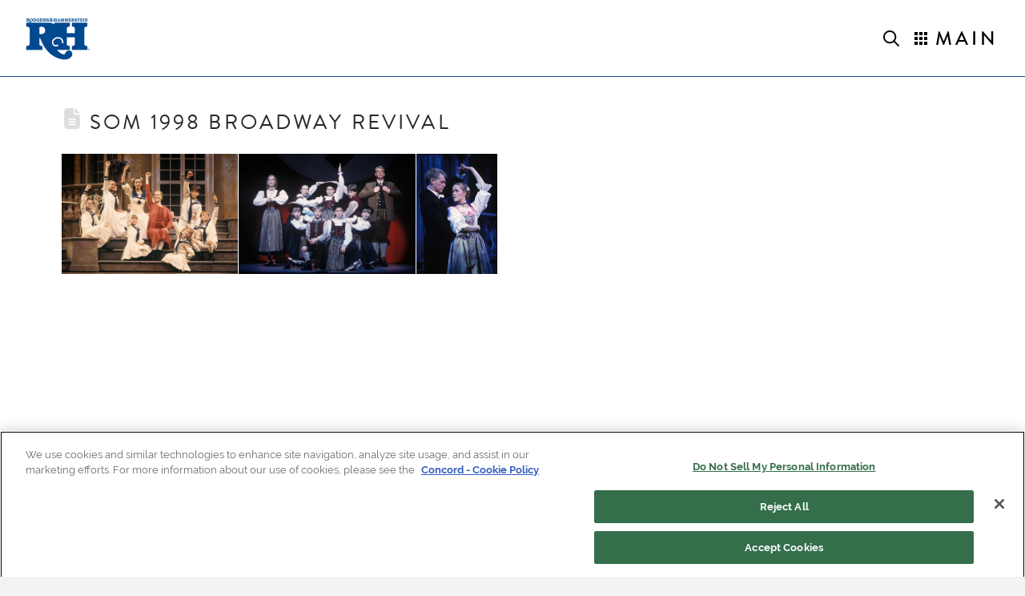

--- FILE ---
content_type: text/html; charset=UTF-8
request_url: https://rodgersandhammerstein.com/stills/som-1998-broadway-revival/
body_size: 25439
content:
<!DOCTYPE html>
<html class="no-js" lang="en-US" prefix="og: https://ogp.me/ns#">
<head>
<meta charset="UTF-8">
<meta name="viewport" content="width=device-width, initial-scale=1.0">
<link rel="pingback" href="https://rodgersandhammerstein.com/xmlrpc.php">
	<style>img:is([sizes="auto" i], [sizes^="auto," i]) { contain-intrinsic-size: 3000px 1500px }</style>
	
<!-- Search Engine Optimization by Rank Math PRO - https://rankmath.com/ -->
<title>SOM 1998 Broadway Revival - Rodgers &amp; Hammerstein</title>
<meta name="robots" content="follow, index, max-snippet:-1, max-video-preview:-1, max-image-preview:large"/>
<link rel="canonical" href="https://rodgersandhammerstein.com/stills/som-1998-broadway-revival/" />
<meta property="og:locale" content="en_US" />
<meta property="og:type" content="article" />
<meta property="og:title" content="SOM 1998 Broadway Revival - Rodgers &amp; Hammerstein" />
<meta property="og:url" content="https://rodgersandhammerstein.com/stills/som-1998-broadway-revival/" />
<meta property="og:site_name" content="Rodgers &amp; Hammerstein" />
<meta property="article:publisher" content="https://www.facebook.com/RodgersandHammerstein" />
<meta property="og:updated_time" content="2021-03-01T21:54:50+00:00" />
<meta property="og:image" content="https://rodgersandhammerstein.com/wp-content/uploads/2022/05/RnH-social-share16x9.jpg" />
<meta property="og:image:secure_url" content="https://rodgersandhammerstein.com/wp-content/uploads/2022/05/RnH-social-share16x9.jpg" />
<meta property="og:image:width" content="1200" />
<meta property="og:image:height" content="675" />
<meta property="og:image:alt" content="SOM 1998 Broadway Revival" />
<meta property="og:image:type" content="image/jpeg" />
<meta name="twitter:card" content="summary_large_image" />
<meta name="twitter:title" content="SOM 1998 Broadway Revival - Rodgers &amp; Hammerstein" />
<meta name="twitter:site" content="@RNH_org" />
<meta name="twitter:creator" content="@RNH_org" />
<meta name="twitter:image" content="https://rodgersandhammerstein.com/wp-content/uploads/2022/05/RnH-social-share16x9.jpg" />
<!-- /Rank Math WordPress SEO plugin -->

<link rel="alternate" type="application/rss+xml" title="Rodgers &amp; Hammerstein &raquo; Feed" href="https://rodgersandhammerstein.com/feed/" />
<script type="text/javascript">
/* <![CDATA[ */
window._wpemojiSettings = {"baseUrl":"https:\/\/s.w.org\/images\/core\/emoji\/16.0.1\/72x72\/","ext":".png","svgUrl":"https:\/\/s.w.org\/images\/core\/emoji\/16.0.1\/svg\/","svgExt":".svg","source":{"concatemoji":"https:\/\/rodgersandhammerstein.com\/wp-includes\/js\/wp-emoji-release.min.js?ver=6.8.3"}};
/*! This file is auto-generated */
!function(s,n){var o,i,e;function c(e){try{var t={supportTests:e,timestamp:(new Date).valueOf()};sessionStorage.setItem(o,JSON.stringify(t))}catch(e){}}function p(e,t,n){e.clearRect(0,0,e.canvas.width,e.canvas.height),e.fillText(t,0,0);var t=new Uint32Array(e.getImageData(0,0,e.canvas.width,e.canvas.height).data),a=(e.clearRect(0,0,e.canvas.width,e.canvas.height),e.fillText(n,0,0),new Uint32Array(e.getImageData(0,0,e.canvas.width,e.canvas.height).data));return t.every(function(e,t){return e===a[t]})}function u(e,t){e.clearRect(0,0,e.canvas.width,e.canvas.height),e.fillText(t,0,0);for(var n=e.getImageData(16,16,1,1),a=0;a<n.data.length;a++)if(0!==n.data[a])return!1;return!0}function f(e,t,n,a){switch(t){case"flag":return n(e,"\ud83c\udff3\ufe0f\u200d\u26a7\ufe0f","\ud83c\udff3\ufe0f\u200b\u26a7\ufe0f")?!1:!n(e,"\ud83c\udde8\ud83c\uddf6","\ud83c\udde8\u200b\ud83c\uddf6")&&!n(e,"\ud83c\udff4\udb40\udc67\udb40\udc62\udb40\udc65\udb40\udc6e\udb40\udc67\udb40\udc7f","\ud83c\udff4\u200b\udb40\udc67\u200b\udb40\udc62\u200b\udb40\udc65\u200b\udb40\udc6e\u200b\udb40\udc67\u200b\udb40\udc7f");case"emoji":return!a(e,"\ud83e\udedf")}return!1}function g(e,t,n,a){var r="undefined"!=typeof WorkerGlobalScope&&self instanceof WorkerGlobalScope?new OffscreenCanvas(300,150):s.createElement("canvas"),o=r.getContext("2d",{willReadFrequently:!0}),i=(o.textBaseline="top",o.font="600 32px Arial",{});return e.forEach(function(e){i[e]=t(o,e,n,a)}),i}function t(e){var t=s.createElement("script");t.src=e,t.defer=!0,s.head.appendChild(t)}"undefined"!=typeof Promise&&(o="wpEmojiSettingsSupports",i=["flag","emoji"],n.supports={everything:!0,everythingExceptFlag:!0},e=new Promise(function(e){s.addEventListener("DOMContentLoaded",e,{once:!0})}),new Promise(function(t){var n=function(){try{var e=JSON.parse(sessionStorage.getItem(o));if("object"==typeof e&&"number"==typeof e.timestamp&&(new Date).valueOf()<e.timestamp+604800&&"object"==typeof e.supportTests)return e.supportTests}catch(e){}return null}();if(!n){if("undefined"!=typeof Worker&&"undefined"!=typeof OffscreenCanvas&&"undefined"!=typeof URL&&URL.createObjectURL&&"undefined"!=typeof Blob)try{var e="postMessage("+g.toString()+"("+[JSON.stringify(i),f.toString(),p.toString(),u.toString()].join(",")+"));",a=new Blob([e],{type:"text/javascript"}),r=new Worker(URL.createObjectURL(a),{name:"wpTestEmojiSupports"});return void(r.onmessage=function(e){c(n=e.data),r.terminate(),t(n)})}catch(e){}c(n=g(i,f,p,u))}t(n)}).then(function(e){for(var t in e)n.supports[t]=e[t],n.supports.everything=n.supports.everything&&n.supports[t],"flag"!==t&&(n.supports.everythingExceptFlag=n.supports.everythingExceptFlag&&n.supports[t]);n.supports.everythingExceptFlag=n.supports.everythingExceptFlag&&!n.supports.flag,n.DOMReady=!1,n.readyCallback=function(){n.DOMReady=!0}}).then(function(){return e}).then(function(){var e;n.supports.everything||(n.readyCallback(),(e=n.source||{}).concatemoji?t(e.concatemoji):e.wpemoji&&e.twemoji&&(t(e.twemoji),t(e.wpemoji)))}))}((window,document),window._wpemojiSettings);
/* ]]> */
</script>
<style id='wp-emoji-styles-inline-css' type='text/css'>

	img.wp-smiley, img.emoji {
		display: inline !important;
		border: none !important;
		box-shadow: none !important;
		height: 1em !important;
		width: 1em !important;
		margin: 0 0.07em !important;
		vertical-align: -0.1em !important;
		background: none !important;
		padding: 0 !important;
	}
</style>
<link rel='stylesheet' id='wp-block-library-css' href='https://rodgersandhammerstein.com/wp-includes/css/dist/block-library/style.min.css?ver=6.8.3' type='text/css' media='all' />
<style id='wp-block-library-theme-inline-css' type='text/css'>
.wp-block-audio :where(figcaption){color:#555;font-size:13px;text-align:center}.is-dark-theme .wp-block-audio :where(figcaption){color:#ffffffa6}.wp-block-audio{margin:0 0 1em}.wp-block-code{border:1px solid #ccc;border-radius:4px;font-family:Menlo,Consolas,monaco,monospace;padding:.8em 1em}.wp-block-embed :where(figcaption){color:#555;font-size:13px;text-align:center}.is-dark-theme .wp-block-embed :where(figcaption){color:#ffffffa6}.wp-block-embed{margin:0 0 1em}.blocks-gallery-caption{color:#555;font-size:13px;text-align:center}.is-dark-theme .blocks-gallery-caption{color:#ffffffa6}:root :where(.wp-block-image figcaption){color:#555;font-size:13px;text-align:center}.is-dark-theme :root :where(.wp-block-image figcaption){color:#ffffffa6}.wp-block-image{margin:0 0 1em}.wp-block-pullquote{border-bottom:4px solid;border-top:4px solid;color:currentColor;margin-bottom:1.75em}.wp-block-pullquote cite,.wp-block-pullquote footer,.wp-block-pullquote__citation{color:currentColor;font-size:.8125em;font-style:normal;text-transform:uppercase}.wp-block-quote{border-left:.25em solid;margin:0 0 1.75em;padding-left:1em}.wp-block-quote cite,.wp-block-quote footer{color:currentColor;font-size:.8125em;font-style:normal;position:relative}.wp-block-quote:where(.has-text-align-right){border-left:none;border-right:.25em solid;padding-left:0;padding-right:1em}.wp-block-quote:where(.has-text-align-center){border:none;padding-left:0}.wp-block-quote.is-large,.wp-block-quote.is-style-large,.wp-block-quote:where(.is-style-plain){border:none}.wp-block-search .wp-block-search__label{font-weight:700}.wp-block-search__button{border:1px solid #ccc;padding:.375em .625em}:where(.wp-block-group.has-background){padding:1.25em 2.375em}.wp-block-separator.has-css-opacity{opacity:.4}.wp-block-separator{border:none;border-bottom:2px solid;margin-left:auto;margin-right:auto}.wp-block-separator.has-alpha-channel-opacity{opacity:1}.wp-block-separator:not(.is-style-wide):not(.is-style-dots){width:100px}.wp-block-separator.has-background:not(.is-style-dots){border-bottom:none;height:1px}.wp-block-separator.has-background:not(.is-style-wide):not(.is-style-dots){height:2px}.wp-block-table{margin:0 0 1em}.wp-block-table td,.wp-block-table th{word-break:normal}.wp-block-table :where(figcaption){color:#555;font-size:13px;text-align:center}.is-dark-theme .wp-block-table :where(figcaption){color:#ffffffa6}.wp-block-video :where(figcaption){color:#555;font-size:13px;text-align:center}.is-dark-theme .wp-block-video :where(figcaption){color:#ffffffa6}.wp-block-video{margin:0 0 1em}:root :where(.wp-block-template-part.has-background){margin-bottom:0;margin-top:0;padding:1.25em 2.375em}
</style>
<style id='classic-theme-styles-inline-css' type='text/css'>
/*! This file is auto-generated */
.wp-block-button__link{color:#fff;background-color:#32373c;border-radius:9999px;box-shadow:none;text-decoration:none;padding:calc(.667em + 2px) calc(1.333em + 2px);font-size:1.125em}.wp-block-file__button{background:#32373c;color:#fff;text-decoration:none}
</style>
<link rel='stylesheet' id='mediaelement-css' href='https://rodgersandhammerstein.com/wp-includes/js/mediaelement/mediaelementplayer-legacy.min.css?ver=4.2.17' type='text/css' media='all' />
<link rel='stylesheet' id='wp-mediaelement-css' href='https://rodgersandhammerstein.com/wp-includes/js/mediaelement/wp-mediaelement.min.css?ver=6.8.3' type='text/css' media='all' />
<link rel='stylesheet' id='view_editor_gutenberg_frontend_assets-css' href='https://rodgersandhammerstein.com/wp-content/plugins/wp-views/public/css/views-frontend.css?ver=3.6.18' type='text/css' media='all' />
<style id='view_editor_gutenberg_frontend_assets-inline-css' type='text/css'>
.wpv-sort-list-dropdown.wpv-sort-list-dropdown-style-default > span.wpv-sort-list,.wpv-sort-list-dropdown.wpv-sort-list-dropdown-style-default .wpv-sort-list-item {border-color: #cdcdcd;}.wpv-sort-list-dropdown.wpv-sort-list-dropdown-style-default .wpv-sort-list-item a {color: #444;background-color: #fff;}.wpv-sort-list-dropdown.wpv-sort-list-dropdown-style-default a:hover,.wpv-sort-list-dropdown.wpv-sort-list-dropdown-style-default a:focus {color: #000;background-color: #eee;}.wpv-sort-list-dropdown.wpv-sort-list-dropdown-style-default .wpv-sort-list-item.wpv-sort-list-current a {color: #000;background-color: #eee;}
.wpv-sort-list-dropdown.wpv-sort-list-dropdown-style-default > span.wpv-sort-list,.wpv-sort-list-dropdown.wpv-sort-list-dropdown-style-default .wpv-sort-list-item {border-color: #cdcdcd;}.wpv-sort-list-dropdown.wpv-sort-list-dropdown-style-default .wpv-sort-list-item a {color: #444;background-color: #fff;}.wpv-sort-list-dropdown.wpv-sort-list-dropdown-style-default a:hover,.wpv-sort-list-dropdown.wpv-sort-list-dropdown-style-default a:focus {color: #000;background-color: #eee;}.wpv-sort-list-dropdown.wpv-sort-list-dropdown-style-default .wpv-sort-list-item.wpv-sort-list-current a {color: #000;background-color: #eee;}.wpv-sort-list-dropdown.wpv-sort-list-dropdown-style-grey > span.wpv-sort-list,.wpv-sort-list-dropdown.wpv-sort-list-dropdown-style-grey .wpv-sort-list-item {border-color: #cdcdcd;}.wpv-sort-list-dropdown.wpv-sort-list-dropdown-style-grey .wpv-sort-list-item a {color: #444;background-color: #eeeeee;}.wpv-sort-list-dropdown.wpv-sort-list-dropdown-style-grey a:hover,.wpv-sort-list-dropdown.wpv-sort-list-dropdown-style-grey a:focus {color: #000;background-color: #e5e5e5;}.wpv-sort-list-dropdown.wpv-sort-list-dropdown-style-grey .wpv-sort-list-item.wpv-sort-list-current a {color: #000;background-color: #e5e5e5;}
.wpv-sort-list-dropdown.wpv-sort-list-dropdown-style-default > span.wpv-sort-list,.wpv-sort-list-dropdown.wpv-sort-list-dropdown-style-default .wpv-sort-list-item {border-color: #cdcdcd;}.wpv-sort-list-dropdown.wpv-sort-list-dropdown-style-default .wpv-sort-list-item a {color: #444;background-color: #fff;}.wpv-sort-list-dropdown.wpv-sort-list-dropdown-style-default a:hover,.wpv-sort-list-dropdown.wpv-sort-list-dropdown-style-default a:focus {color: #000;background-color: #eee;}.wpv-sort-list-dropdown.wpv-sort-list-dropdown-style-default .wpv-sort-list-item.wpv-sort-list-current a {color: #000;background-color: #eee;}.wpv-sort-list-dropdown.wpv-sort-list-dropdown-style-grey > span.wpv-sort-list,.wpv-sort-list-dropdown.wpv-sort-list-dropdown-style-grey .wpv-sort-list-item {border-color: #cdcdcd;}.wpv-sort-list-dropdown.wpv-sort-list-dropdown-style-grey .wpv-sort-list-item a {color: #444;background-color: #eeeeee;}.wpv-sort-list-dropdown.wpv-sort-list-dropdown-style-grey a:hover,.wpv-sort-list-dropdown.wpv-sort-list-dropdown-style-grey a:focus {color: #000;background-color: #e5e5e5;}.wpv-sort-list-dropdown.wpv-sort-list-dropdown-style-grey .wpv-sort-list-item.wpv-sort-list-current a {color: #000;background-color: #e5e5e5;}.wpv-sort-list-dropdown.wpv-sort-list-dropdown-style-blue > span.wpv-sort-list,.wpv-sort-list-dropdown.wpv-sort-list-dropdown-style-blue .wpv-sort-list-item {border-color: #0099cc;}.wpv-sort-list-dropdown.wpv-sort-list-dropdown-style-blue .wpv-sort-list-item a {color: #444;background-color: #cbddeb;}.wpv-sort-list-dropdown.wpv-sort-list-dropdown-style-blue a:hover,.wpv-sort-list-dropdown.wpv-sort-list-dropdown-style-blue a:focus {color: #000;background-color: #95bedd;}.wpv-sort-list-dropdown.wpv-sort-list-dropdown-style-blue .wpv-sort-list-item.wpv-sort-list-current a {color: #000;background-color: #95bedd;}
</style>
<style id='global-styles-inline-css' type='text/css'>
:root{--wp--preset--aspect-ratio--square: 1;--wp--preset--aspect-ratio--4-3: 4/3;--wp--preset--aspect-ratio--3-4: 3/4;--wp--preset--aspect-ratio--3-2: 3/2;--wp--preset--aspect-ratio--2-3: 2/3;--wp--preset--aspect-ratio--16-9: 16/9;--wp--preset--aspect-ratio--9-16: 9/16;--wp--preset--color--black: #000000;--wp--preset--color--cyan-bluish-gray: #abb8c3;--wp--preset--color--white: #ffffff;--wp--preset--color--pale-pink: #f78da7;--wp--preset--color--vivid-red: #cf2e2e;--wp--preset--color--luminous-vivid-orange: #ff6900;--wp--preset--color--luminous-vivid-amber: #fcb900;--wp--preset--color--light-green-cyan: #7bdcb5;--wp--preset--color--vivid-green-cyan: #00d084;--wp--preset--color--pale-cyan-blue: #8ed1fc;--wp--preset--color--vivid-cyan-blue: #0693e3;--wp--preset--color--vivid-purple: #9b51e0;--wp--preset--gradient--vivid-cyan-blue-to-vivid-purple: linear-gradient(135deg,rgba(6,147,227,1) 0%,rgb(155,81,224) 100%);--wp--preset--gradient--light-green-cyan-to-vivid-green-cyan: linear-gradient(135deg,rgb(122,220,180) 0%,rgb(0,208,130) 100%);--wp--preset--gradient--luminous-vivid-amber-to-luminous-vivid-orange: linear-gradient(135deg,rgba(252,185,0,1) 0%,rgba(255,105,0,1) 100%);--wp--preset--gradient--luminous-vivid-orange-to-vivid-red: linear-gradient(135deg,rgba(255,105,0,1) 0%,rgb(207,46,46) 100%);--wp--preset--gradient--very-light-gray-to-cyan-bluish-gray: linear-gradient(135deg,rgb(238,238,238) 0%,rgb(169,184,195) 100%);--wp--preset--gradient--cool-to-warm-spectrum: linear-gradient(135deg,rgb(74,234,220) 0%,rgb(151,120,209) 20%,rgb(207,42,186) 40%,rgb(238,44,130) 60%,rgb(251,105,98) 80%,rgb(254,248,76) 100%);--wp--preset--gradient--blush-light-purple: linear-gradient(135deg,rgb(255,206,236) 0%,rgb(152,150,240) 100%);--wp--preset--gradient--blush-bordeaux: linear-gradient(135deg,rgb(254,205,165) 0%,rgb(254,45,45) 50%,rgb(107,0,62) 100%);--wp--preset--gradient--luminous-dusk: linear-gradient(135deg,rgb(255,203,112) 0%,rgb(199,81,192) 50%,rgb(65,88,208) 100%);--wp--preset--gradient--pale-ocean: linear-gradient(135deg,rgb(255,245,203) 0%,rgb(182,227,212) 50%,rgb(51,167,181) 100%);--wp--preset--gradient--electric-grass: linear-gradient(135deg,rgb(202,248,128) 0%,rgb(113,206,126) 100%);--wp--preset--gradient--midnight: linear-gradient(135deg,rgb(2,3,129) 0%,rgb(40,116,252) 100%);--wp--preset--font-size--small: 13px;--wp--preset--font-size--medium: 20px;--wp--preset--font-size--large: 36px;--wp--preset--font-size--x-large: 42px;--wp--preset--spacing--20: 0.44rem;--wp--preset--spacing--30: 0.67rem;--wp--preset--spacing--40: 1rem;--wp--preset--spacing--50: 1.5rem;--wp--preset--spacing--60: 2.25rem;--wp--preset--spacing--70: 3.38rem;--wp--preset--spacing--80: 5.06rem;--wp--preset--shadow--natural: 6px 6px 9px rgba(0, 0, 0, 0.2);--wp--preset--shadow--deep: 12px 12px 50px rgba(0, 0, 0, 0.4);--wp--preset--shadow--sharp: 6px 6px 0px rgba(0, 0, 0, 0.2);--wp--preset--shadow--outlined: 6px 6px 0px -3px rgba(255, 255, 255, 1), 6px 6px rgba(0, 0, 0, 1);--wp--preset--shadow--crisp: 6px 6px 0px rgba(0, 0, 0, 1);}:where(.is-layout-flex){gap: 0.5em;}:where(.is-layout-grid){gap: 0.5em;}body .is-layout-flex{display: flex;}.is-layout-flex{flex-wrap: wrap;align-items: center;}.is-layout-flex > :is(*, div){margin: 0;}body .is-layout-grid{display: grid;}.is-layout-grid > :is(*, div){margin: 0;}:where(.wp-block-columns.is-layout-flex){gap: 2em;}:where(.wp-block-columns.is-layout-grid){gap: 2em;}:where(.wp-block-post-template.is-layout-flex){gap: 1.25em;}:where(.wp-block-post-template.is-layout-grid){gap: 1.25em;}.has-black-color{color: var(--wp--preset--color--black) !important;}.has-cyan-bluish-gray-color{color: var(--wp--preset--color--cyan-bluish-gray) !important;}.has-white-color{color: var(--wp--preset--color--white) !important;}.has-pale-pink-color{color: var(--wp--preset--color--pale-pink) !important;}.has-vivid-red-color{color: var(--wp--preset--color--vivid-red) !important;}.has-luminous-vivid-orange-color{color: var(--wp--preset--color--luminous-vivid-orange) !important;}.has-luminous-vivid-amber-color{color: var(--wp--preset--color--luminous-vivid-amber) !important;}.has-light-green-cyan-color{color: var(--wp--preset--color--light-green-cyan) !important;}.has-vivid-green-cyan-color{color: var(--wp--preset--color--vivid-green-cyan) !important;}.has-pale-cyan-blue-color{color: var(--wp--preset--color--pale-cyan-blue) !important;}.has-vivid-cyan-blue-color{color: var(--wp--preset--color--vivid-cyan-blue) !important;}.has-vivid-purple-color{color: var(--wp--preset--color--vivid-purple) !important;}.has-black-background-color{background-color: var(--wp--preset--color--black) !important;}.has-cyan-bluish-gray-background-color{background-color: var(--wp--preset--color--cyan-bluish-gray) !important;}.has-white-background-color{background-color: var(--wp--preset--color--white) !important;}.has-pale-pink-background-color{background-color: var(--wp--preset--color--pale-pink) !important;}.has-vivid-red-background-color{background-color: var(--wp--preset--color--vivid-red) !important;}.has-luminous-vivid-orange-background-color{background-color: var(--wp--preset--color--luminous-vivid-orange) !important;}.has-luminous-vivid-amber-background-color{background-color: var(--wp--preset--color--luminous-vivid-amber) !important;}.has-light-green-cyan-background-color{background-color: var(--wp--preset--color--light-green-cyan) !important;}.has-vivid-green-cyan-background-color{background-color: var(--wp--preset--color--vivid-green-cyan) !important;}.has-pale-cyan-blue-background-color{background-color: var(--wp--preset--color--pale-cyan-blue) !important;}.has-vivid-cyan-blue-background-color{background-color: var(--wp--preset--color--vivid-cyan-blue) !important;}.has-vivid-purple-background-color{background-color: var(--wp--preset--color--vivid-purple) !important;}.has-black-border-color{border-color: var(--wp--preset--color--black) !important;}.has-cyan-bluish-gray-border-color{border-color: var(--wp--preset--color--cyan-bluish-gray) !important;}.has-white-border-color{border-color: var(--wp--preset--color--white) !important;}.has-pale-pink-border-color{border-color: var(--wp--preset--color--pale-pink) !important;}.has-vivid-red-border-color{border-color: var(--wp--preset--color--vivid-red) !important;}.has-luminous-vivid-orange-border-color{border-color: var(--wp--preset--color--luminous-vivid-orange) !important;}.has-luminous-vivid-amber-border-color{border-color: var(--wp--preset--color--luminous-vivid-amber) !important;}.has-light-green-cyan-border-color{border-color: var(--wp--preset--color--light-green-cyan) !important;}.has-vivid-green-cyan-border-color{border-color: var(--wp--preset--color--vivid-green-cyan) !important;}.has-pale-cyan-blue-border-color{border-color: var(--wp--preset--color--pale-cyan-blue) !important;}.has-vivid-cyan-blue-border-color{border-color: var(--wp--preset--color--vivid-cyan-blue) !important;}.has-vivid-purple-border-color{border-color: var(--wp--preset--color--vivid-purple) !important;}.has-vivid-cyan-blue-to-vivid-purple-gradient-background{background: var(--wp--preset--gradient--vivid-cyan-blue-to-vivid-purple) !important;}.has-light-green-cyan-to-vivid-green-cyan-gradient-background{background: var(--wp--preset--gradient--light-green-cyan-to-vivid-green-cyan) !important;}.has-luminous-vivid-amber-to-luminous-vivid-orange-gradient-background{background: var(--wp--preset--gradient--luminous-vivid-amber-to-luminous-vivid-orange) !important;}.has-luminous-vivid-orange-to-vivid-red-gradient-background{background: var(--wp--preset--gradient--luminous-vivid-orange-to-vivid-red) !important;}.has-very-light-gray-to-cyan-bluish-gray-gradient-background{background: var(--wp--preset--gradient--very-light-gray-to-cyan-bluish-gray) !important;}.has-cool-to-warm-spectrum-gradient-background{background: var(--wp--preset--gradient--cool-to-warm-spectrum) !important;}.has-blush-light-purple-gradient-background{background: var(--wp--preset--gradient--blush-light-purple) !important;}.has-blush-bordeaux-gradient-background{background: var(--wp--preset--gradient--blush-bordeaux) !important;}.has-luminous-dusk-gradient-background{background: var(--wp--preset--gradient--luminous-dusk) !important;}.has-pale-ocean-gradient-background{background: var(--wp--preset--gradient--pale-ocean) !important;}.has-electric-grass-gradient-background{background: var(--wp--preset--gradient--electric-grass) !important;}.has-midnight-gradient-background{background: var(--wp--preset--gradient--midnight) !important;}.has-small-font-size{font-size: var(--wp--preset--font-size--small) !important;}.has-medium-font-size{font-size: var(--wp--preset--font-size--medium) !important;}.has-large-font-size{font-size: var(--wp--preset--font-size--large) !important;}.has-x-large-font-size{font-size: var(--wp--preset--font-size--x-large) !important;}
:where(.wp-block-post-template.is-layout-flex){gap: 1.25em;}:where(.wp-block-post-template.is-layout-grid){gap: 1.25em;}
:where(.wp-block-columns.is-layout-flex){gap: 2em;}:where(.wp-block-columns.is-layout-grid){gap: 2em;}
:root :where(.wp-block-pullquote){font-size: 1.5em;line-height: 1.6;}
</style>
<link rel='stylesheet' id='ivory-search-styles-css' href='https://rodgersandhammerstein.com/wp-content/plugins/add-search-to-menu/public/css/ivory-search.min.css?ver=5.5.14' type='text/css' media='all' />
<link rel='stylesheet' id='x-stack-css' href='https://rodgersandhammerstein.com/wp-content/themes/pro/framework/dist/css/site/stacks/renew.css?ver=6.7.12' type='text/css' media='all' />
<link rel='stylesheet' id='x-child-css' href='https://rodgersandhammerstein.com/wp-content/themes/pro-child/style.css?ver=6.7.12' type='text/css' media='all' />
<link rel='stylesheet' id='dflip-icons-style-css' href='https://rodgersandhammerstein.com/wp-content/plugins/dflip/assets/css/themify-icons.min.css?ver=1.5.6' type='text/css' media='all' />
<link rel='stylesheet' id='dflip-style-css' href='https://rodgersandhammerstein.com/wp-content/plugins/dflip/assets/css/dflip.min.css?ver=1.5.6' type='text/css' media='all' />
<link rel='stylesheet' id='__EPYT__style-css' href='https://rodgersandhammerstein.com/wp-content/plugins/youtube-embed-plus-pro/styles/ytprefs.min.css?ver=14.2.4' type='text/css' media='all' />
<style id='__EPYT__style-inline-css' type='text/css'>

                .epyt-gallery-thumb {
                        width: 33.333%;
                }
                
                         @media (min-width:0px) and (max-width: 767px) {
                            .epyt-gallery-rowbreak {
                                display: none;
                            }
                            .epyt-gallery-allthumbs[class*="epyt-cols"] .epyt-gallery-thumb {
                                width: 100% !important;
                            }
                          }
</style>
<link rel='stylesheet' id='__disptype__-css' href='https://rodgersandhammerstein.com/wp-content/plugins/youtube-embed-plus-pro/scripts/lity.min.css?ver=14.2.4' type='text/css' media='all' />
<style id='cs-inline-css' type='text/css'>
@media (min-width:1200px){.x-hide-xl{display:none !important;}}@media (min-width:979px) and (max-width:1199px){.x-hide-lg{display:none !important;}}@media (min-width:767px) and (max-width:978px){.x-hide-md{display:none !important;}}@media (min-width:480px) and (max-width:766px){.x-hide-sm{display:none !important;}}@media (max-width:479px){.x-hide-xs{display:none !important;}} a,h1 a:hover,h2 a:hover,h3 a:hover,h4 a:hover,h5 a:hover,h6 a:hover,.x-comment-time:hover,#reply-title small a,.comment-reply-link:hover,.x-comment-author a:hover,.x-recent-posts a:hover .h-recent-posts{color:#114a8d;}a:hover,#reply-title small a:hover{color:#d4af37;}.entry-title i,.entry-title svg{color:#dddddd;}a.x-img-thumbnail:hover,li.bypostauthor > article.comment{border-color:#114a8d;}.flex-direction-nav a,.flex-control-nav a:hover,.flex-control-nav a.flex-active,.x-dropcap,.x-skill-bar .bar,.x-pricing-column.featured h2,.h-comments-title small,.x-pagination a:hover,.woocommerce-pagination a:hover,.x-entry-share .x-share:hover,.entry-thumb,.widget_tag_cloud .tagcloud a:hover,.widget_product_tag_cloud .tagcloud a:hover,.x-highlight,.x-recent-posts .x-recent-posts-img:after,.x-portfolio-filters{background-color:#114a8d;}.x-portfolio-filters:hover{background-color:#d4af37;}.x-main{width:calc(72% - 3.20197%);}.x-sidebar{width:calc(100% - 3.20197% - 72%);}.h-landmark{font-weight:400;}.x-comment-author a{color:rgb(33,31,48);}.x-comment-author a,.comment-form-author label,.comment-form-email label,.comment-form-url label,.comment-form-rating label,.comment-form-comment label,.widget_calendar #wp-calendar caption,.widget_calendar #wp-calendar th,.x-accordion-heading .x-accordion-toggle,.x-nav-tabs > li > a:hover,.x-nav-tabs > .active > a,.x-nav-tabs > .active > a:hover{color:#272727;}.widget_calendar #wp-calendar th{border-bottom-color:#272727;}.x-pagination span.current,.woocommerce-pagination span[aria-current],.x-portfolio-filters-menu,.widget_tag_cloud .tagcloud a,.h-feature-headline span i,.widget_price_filter .ui-slider .ui-slider-handle{background-color:#272727;}@media (max-width:978.98px){}html{font-size:13px;}@media (min-width:479px){html{font-size:13px;}}@media (min-width:766px){html{font-size:14px;}}@media (min-width:978px){html{font-size:14px;}}@media (min-width:1199px){html{font-size:14px;}}body{font-style:normal;font-weight:400;color:rgb(33,31,48);background:#f3f3f3;}.w-b{font-weight:400 !important;}h1,h2,h3,h4,h5,h6,.h1,.h2,.h3,.h4,.h5,.h6,.x-text-headline{font-family:"brandon-grotesque",sans-serif;font-style:normal;font-weight:400;text-transform:uppercase;}h1,.h1{letter-spacing:.12em;}h2,.h2{letter-spacing:.12em;}h3,.h3{letter-spacing:.12em;}h4,.h4{letter-spacing:.12em;}h5,.h5{letter-spacing:.12em;}h6,.h6{letter-spacing:.12em;}.w-h{font-weight:400 !important;}.x-container.width{width:88%;}.x-container.max{max-width:1400px;}.x-bar-content.x-container.width{flex-basis:88%;}.x-main.full{float:none;clear:both;display:block;width:auto;}@media (max-width:978.98px){.x-main.full,.x-main.left,.x-main.right,.x-sidebar.left,.x-sidebar.right{float:none;display:block;width:auto !important;}}.entry-header,.entry-content{font-size:1.1rem;}body,input,button,select,textarea{font-family:"raleway",sans-serif;}h1,h2,h3,h4,h5,h6,.h1,.h2,.h3,.h4,.h5,.h6,h1 a,h2 a,h3 a,h4 a,h5 a,h6 a,.h1 a,.h2 a,.h3 a,.h4 a,.h5 a,.h6 a,blockquote{color:#272727;}.cfc-h-tx{color:#272727 !important;}.cfc-h-bd{border-color:#272727 !important;}.cfc-h-bg{background-color:#272727 !important;}.cfc-b-tx{color:rgb(33,31,48) !important;}.cfc-b-bd{border-color:rgb(33,31,48) !important;}.cfc-b-bg{background-color:rgb(33,31,48) !important;}.x-btn,.button,[type="submit"]{color:#ffffff;border-color:transparent;background-color:#114a8d;text-shadow:0 0.075em 0.075em rgba(0,0,0,0.5);border-radius:0.25em;}.x-btn:hover,.button:hover,[type="submit"]:hover{color:#ffffff;border-color:transparent;background-color:rgb(53,101,177);text-shadow:0 0.075em 0.075em rgba(0,0,0,0.5);}.x-btn.x-btn-real,.x-btn.x-btn-real:hover{margin-bottom:0.25em;text-shadow:0 0.075em 0.075em rgba(0,0,0,0.65);}.x-btn.x-btn-real{box-shadow:0 0.25em 0 0 #a71000,0 4px 9px rgba(0,0,0,0.75);}.x-btn.x-btn-real:hover{box-shadow:0 0.25em 0 0 #a71000,0 4px 9px rgba(0,0,0,0.75);}.x-btn.x-btn-flat,.x-btn.x-btn-flat:hover{margin-bottom:0;text-shadow:0 0.075em 0.075em rgba(0,0,0,0.65);box-shadow:none;}.x-btn.x-btn-transparent,.x-btn.x-btn-transparent:hover{margin-bottom:0;border-width:3px;text-shadow:none;text-transform:uppercase;background-color:transparent;box-shadow:none;}.bg .mejs-container,.x-video .mejs-container{position:unset !important;} .m7q-0.x-bar{height:auto;padding-top:2em;padding-right:0em;padding-bottom:2em;padding-left:0em;border-top-width:0;border-right-width:0;border-bottom-width:0;border-left-width:0;font-size:16px;background-color:#114a8d;z-index:9999;}.m7q-0 .x-bar-content{display:flex;flex-direction:column;justify-content:center;align-items:center;flex-grow:0;flex-shrink:1;flex-basis:100%;height:auto;}.m7q-0.x-bar-outer-spacers:after,.m7q-0.x-bar-outer-spacers:before{flex-basis:2em;width:2em!important;height:2em;}.m7q-0.x-bar-space{font-size:16px;}.m7q-0 > .x-bg > .x-bg-layer-lower-image {background-image:url(https://rodgersandhammerstein.com/wp-content/uploads/2021/02/05144595.png);background-repeat:repeat;background-position:center;background-attachment:inherit;}.m7q-1.x-bar-container{display:flex;align-items:center;flex-grow:0;flex-shrink:1;flex-basis:auto;border-top-width:0;border-right-width:0;border-bottom-width:0;border-left-width:0;font-size:1em;}.m7q-2.x-bar-container{flex-direction:row;margin-top:0em;}.m7q-3.x-bar-container{justify-content:center;margin-right:0px;margin-bottom:2em;margin-left:0px;}.m7q-4.x-bar-container{z-index:1;}.m7q-5.x-bar-container{flex-direction:column;}.m7q-6.x-bar-container{margin-top:0px;z-index:auto;}.m7q-7.x-bar-container{justify-content:flex-start;max-width:500px;}.m7q-8.x-anchor {width:2.5em;height:2.5em;background-color:transparent;}.m7q-8.x-anchor:hover,.m7q-8.x-anchor[class*="active"],[data-x-effect-provider*="colors"]:hover .m7q-8.x-anchor {background-color:transparent;}.m7q-8.x-anchor .x-graphic {margin-top:5px;margin-right:5px;margin-bottom:5px;margin-left:5px;}.m7q-8.x-anchor .x-graphic-icon {font-size:1.5em;width:auto;border-top-width:0;border-right-width:0;border-bottom-width:0;border-left-width:0;background-color:transparent;}.m7q-8.x-anchor .x-graphic-icon > svg{fill:rgb(255,255,255);}.m7q-8.x-anchor:hover .x-graphic-icon > svg,.m7q-8.x-anchor[class*="active"] .x-graphic-icon > svg,[data-x-effect-provider*="colors"]:hover .m7q-8.x-anchor .x-graphic-icon > svg {fill:rgb(33,124,163);}.m7q-8.x-anchor:hover .x-graphic-icon,.m7q-8.x-anchor[class*="active"] .x-graphic-icon,[data-x-effect-provider*="colors"]:hover .m7q-8.x-anchor .x-graphic-icon {color:rgb(33,124,163);}.m7q-9.x-anchor {border-top-width:0;border-right-width:0;border-bottom-width:0;border-left-width:0;font-size:1em;}.m7q-9.x-anchor .x-anchor-content {display:flex;flex-direction:row;}.m7q-a.x-anchor .x-anchor-content {justify-content:center;}.m7q-b.x-anchor .x-anchor-content {align-items:center;}.m7q-c.x-anchor .x-graphic-icon > svg{filter:drop-shadow(0px 0px 0px transparent);}.m7q-c.x-anchor:hover .x-graphic-icon > svg,.m7q-c.x-anchor[class*="active"] .x-graphic-icon > svg,[data-x-effect-provider*="colors"]:hover .m7q-c.x-anchor .x-graphic-icon > svg {filter:drop-shadow(0px 0px 0px transparent);}.m7q-d.x-anchor .x-anchor-content {padding-top:0.75em;padding-right:0.75em;padding-bottom:0.75em;padding-left:0.75em;}.m7q-f.x-anchor .x-anchor-text {margin-top:5px;margin-bottom:5px;margin-left:5px;}.m7q-f.x-anchor .x-anchor-text-primary {font-style:normal;line-height:1;}.m7q-f.x-anchor .x-anchor-sub-indicator {margin-top:5px;margin-right:5px;margin-bottom:5px;margin-left:5px;font-size:1em;color:rgba(0,0,0,1);}.m7q-f.x-anchor:hover .x-anchor-sub-indicator,.m7q-f.x-anchor[class*="active"] .x-anchor-sub-indicator,[data-x-effect-provider*="colors"]:hover .m7q-f.x-anchor .x-anchor-sub-indicator {color:rgba(0,0,0,0.5);}.m7q-g.x-anchor .x-anchor-text {margin-right:5px;}.m7q-g.x-anchor .x-anchor-text-primary {font-family:"brandon-grotesque",sans-serif;font-weight:400;text-transform:uppercase;color:rgb(255,255,255);}.m7q-g.x-anchor:hover .x-anchor-text-primary,.m7q-g.x-anchor[class*="active"] .x-anchor-text-primary,[data-x-effect-provider*="colors"]:hover .m7q-g.x-anchor .x-anchor-text-primary {color:rgb(33,124,163);}.m7q-h.x-anchor .x-anchor-text-primary {font-size:.75em;}.m7q-i.x-anchor .x-anchor-content {justify-content:flex-start;}.m7q-j.x-anchor .x-anchor-text {margin-right:auto;}.m7q-j.x-anchor .x-anchor-text-primary {font-family:inherit;font-size:1em;font-weight:inherit;color:rgba(0,0,0,1);}.m7q-j.x-anchor:hover .x-anchor-text-primary,.m7q-j.x-anchor[class*="active"] .x-anchor-text-primary,[data-x-effect-provider*="colors"]:hover .m7q-j.x-anchor .x-anchor-text-primary {color:rgba(0,0,0,0.5);}.m7q-k.x-anchor {background-color:transparent;}.m7q-l.x-anchor .x-anchor-content {align-items:flex-start;padding-top:.3em;padding-right:.3em;padding-bottom:.3em;padding-left:.3em;}.m7q-l.x-anchor .x-anchor-text-primary {font-size:.6em;}.m7q-n.x-text{border-top-width:0;border-right-width:0;border-bottom-width:0;border-left-width:0;font-style:normal;line-height:1.4;letter-spacing:0em;color:rgb(255,255,255);}.m7q-n.x-text > :first-child{margin-top:0;}.m7q-n.x-text > :last-child{margin-bottom:0;}.m7q-o.x-text{font-family:"brandon-grotesque",sans-serif;font-size:1em;font-weight:500;}.m7q-p.x-text{text-transform:none;}.m7q-r.x-text{margin-top:0em;margin-bottom:.5em;}.m7q-s.x-text{margin-right:0em;margin-left:0em;}.m7q-t.x-text{text-transform:uppercase;}.m7q-u.x-text:hover,.m7q-u.x-text[class*="active"],[data-x-effect-provider*="colors"]:hover .m7q-u.x-text{color:rgb(33,124,163);}.m7q-v.x-text{text-align:center;}.m7q-w.x-text{margin-top:10px;margin-bottom:0em;font-family:"raleway",sans-serif;font-size:0.5em;font-weight:400;}.m7q-x{justify-content:space-around;align-items:stretch;flex-wrap:wrap;align-content:stretch;align-self:stretch;flex-shrink:0;}.m7q-x > li,.m7q-x > li > a{flex-shrink:1;}.m7q-y{font-size:1em;display:flex;flex-direction:row;flex-grow:0;flex-basis:auto;}.m7q-y > li,.m7q-y > li > a{flex-grow:0;flex-basis:auto;}.m7q-z{margin-top:2em;margin-right:0px;margin-bottom:0px;margin-left:0px;justify-content:center;align-items:center;align-self:center;flex-shrink:1;}.m7q-z > li,.m7q-z > li > a{flex-shrink:0;}.m7q-10 .x-dropdown {width:14em;font-size:16px;border-top-width:0;border-right-width:0;border-bottom-width:0;border-left-width:0;background-color:rgb(255,255,255);box-shadow:0em 0.15em 2em 0em rgba(0,0,0,0.15);transition-duration:500ms,500ms,0s;transition-timing-function:cubic-bezier(0.400,0.000,0.200,1.000);}.m7q-10 .x-dropdown:not(.x-active) {transition-delay:0s,0s,500ms;}.m7q-11.x-image{font-size:1em;max-width:60px;margin-top:1em;margin-right:0em;margin-bottom:0em;margin-left:0em;border-top-width:0;border-right-width:0;border-bottom-width:0;border-left-width:0;}.m7q-11.x-image img{aspect-ratio:auto;}@media screen and (max-width:766px){.m7q-h.x-anchor .x-anchor-text {margin-bottom:0px;}.m7q-y{flex-direction:column;}} .single article .entry-thumb{display:none;max-width:none;}.single-character .site > .x-container.max.width{margin:0 auto;width:100%;max-width:100%;padding-bottom:0px;}.single-character .site .entry-wrap{padding:0;border:none;box-shadow:none;}.single-character header.entry-header,.page header.entry-header,.entry-featured{display:none;}.single-character .entry-content{margin-top:0;}.single-songwriter .site > .x-container.max.width{margin:0 auto;width:100%;max-width:100%;padding-bottom:0px;}.single-songwriter .site .entry-wrap{padding:0;border:none;box-shadow:none;}.single-songwriter header.entry-header,.page header.entry-header,.entry-featured{display:none;}.single-songwriter .entry-content{margin-top:0;}.single-record .site .entry-wrap{padding:0;border:none;box-shadow:none;}.single-record header.entry-header,.page header.entry-header,.entry-featured{display:none;}.single-record .entry-content{margin-top:0;}.single-record .site > .x-container.max.width{margin:0 auto;width:100%;max-width:100%;padding-bottom:0px;}.single-rnh-news .site > .x-container.max.width{margin:0 auto;width:80%;max-width:80%;padding-bottom:0px;}.single-rnh-news .site .entry-wrap{padding:0;border:none;box-shadow:none;}.single-rnh-news header.entry-header,.page header.entry-header,.entry-featured{display:none;}.single-rnh-news .entry-content{margin-top:0;}.single-song .site > .x-container.max.width{margin:0 auto;width:90%;max-width:90%;padding-bottom:0px;}.single-song .site .entry-wrap{padding:0;border:none;box-shadow:none;}.single-song header.entry-header,.page header.entry-header,.entry-featured{display:none;}.single-song .entry-content{margin-top:0;}.single-production .site > .x-container.max.width{margin:0 auto;width:100%;max-width:100%;padding-bottom:0px;}.single-production .site .entry-wrap{padding:0;border:none;box-shadow:none;}.single-production header.entry-header,.page header.entry-header,.entry-featured{display:none;}.single-production .entry-content{margin-top:0;}.single-show .site > .x-container.max.width{margin:0 auto;width:100%;max-width:100%;padding-bottom:0px;}.single-show .site .entry-wrap{padding:0;border:none;box-shadow:none;}.single-show header.entry-header,.page header.entry-header,.entry-featured{display:none;}.single-show .entry-content{margin-top:0;}.actors-uppercase{text-transform:uppercase;}.song-back{background-color:#e29930;}.with-container{border:2px solid #217ca3;padding:2.5%;background-color:#217ca3;}.songs-padding{padding-top:60px !important;}.artist-socials-div [class*="x-icon-"]{font-size:1.5em;padding-right:10px;display:inline-block;float:right;}.modal{z-index:99999;}.modal-body{background-color:#fff;}.modal-body p{color:#000;}.modal-header{background-color:rgb(220,220,220);}.modal-title{color:#000;text-transform:uppercase;letter-spacing:.1em;}.modal-header .close{color:#000;}.modal-footer{background-color:rgb(220,220,220);}.btn-lyrics{color:#ffffff;background-color:rgb(226,153,48);border-color:rgb(226,153,48);}.btn-lyrics:hover{color:#ffffff;background-color:#217ca3;border-color:#217ca3;}.artist-news{padding-left:15px;padding-right:15px;padding-bottom:15px;}.artist-news-box{margin-bottom:50px;}.artist-news-back{background-color:#ffffff;}.artist-news a{text-transform:capitalize;}.btn-apple{color:#ffffff;background-color:#ff2f56;border-color:#ff2f56;}.btn-apple:hover{color:#ffffff;background-color:#ff0600;border-color:#ff0600;}.btn-spotify{color:#ffffff;background-color:#1DB954;border-color:#1DB954;}.btn-spotify:hover{color:#ffffff;background-color:#1da40b;border-color:#1da40b;}.btn-youtube{color:#ffffff;background-color:#cc181e;border-color:#cc181e;}.btn-youtube:hover{color:#ffffff;background-color:#b50000;border-color:#b50000;}.btn-group-view{padding-right:10px;}.btn-group{padding-bottom:10px;}.cool-timeline .timeline-year .icon-placeholder span{position:initial !important;}.btn-timeline{color:#ffffff;background-color:#217ca3;border-color:#217ca3;}.btn-timeline:hover{color:#ffffff;background-color:rgb(226,153,48);border-color:rgb(226,153,48);}.hdq_quiz_wrapper h3{font-size:150%;}.hdq_loading_bar{display:none;}.btn-quiz{color:#ffffff;background-color:#217ca3;border-color:rgb(226,153,48);border-width:5px;}.btn-quiz:hover{color:#ffffff;background-color:rgb(226,153,48);border-color:#217ca3;border-width:5px;}.single-song .ddl-full-width-row>[class*="col-"]:last-child{padding-right:15px;}.cell-padding{padding-left:25px;padding-right:25px;}h1,.h1{font-size:250%;}.btn-rnh{color:rgb(33,31,48);background-color:transparent;border-color:rgb(33,124,163);margin-right:.5em;padding-top:2px;padding-bottom:2px;font-family:"brandon-grotesque",sans-serif;}.btn-rnh:hover{color:#fff;background-color:rgb(33,124,163);border-color:rgb(33,124,163);}.btn-rnh:focus{color:#fff;background-color:rgb(33,124,163);}.btn-rnh .caret{display:none;}.equal-height{display:flex;}.grey-back{background-color:#F8F8F8;}@media (min-width:768px){body.single-song div.container{width:auto !important;}}.song-padding{padding-left:5% !important;padding-right:5% !important;padding-top:30px;padding-bottom:30px;min-height:90vh;}@media(max-width:468px){.song-padding{padding-left:5% !important;padding-right:5% !important;padding-top:10px;padding-bottom:10px;}}.record-cover-mobile{padding-top:30px;}.single-song .site > .x-container.max.width{margin:0 auto;width:100%;max-width:100%;padding-bottom:0px;}.song-socials-div{display:inline-block;float:left;font-size:30px;}.pop-culture-box{border-color:rgb(33,124,163);border-width:1px;border-style:solid;padding:50px;background-color:#f3f6fd;}@media(max-width:468px){.pop-culture-box{padding:15px;margin-left:5px;margin-right:5px;}}blockquote{margin:1em;padding:1em;border:none;font-size:20px;font-family:"brandon-grotesque",sans-serif;}.song-padding-right{padding-left:5% !important;padding-right:5% !important;}.record-padding{padding-right:5%;}@media(max-width:468px){.record-padding{padding-right:0;}}@media(max-width:468px){.no-padding-mobile{padding:0 !important;}}.play-centered{position:absolute;top:50%;left:50%;transform:translate(-50%,-50%);font-size:6em;color:#fff;}.play-centered :hover{color:rgb(33,124,163);}.play-centered-small{position:absolute;top:50%;left:50%;transform:translate(-50%,-50%);font-size:3em;color:#fff;}.play-centered-small :hover{color:rgb(33,124,163);}.lyric-box{padding-bottom:20px;}.envirabox-is-open .envirabox-bg{opacity:0.99 !important;}@media(max-width:468px){.no-side-margin{margin-left:0;margin-right:0;}}.social-inline{display:inline-flex !important;}.x-flexslider{background:transparent;}.som-slider body{font-size:.75em;line-height:1 !important;}.icon-float{position:relative;}.production-record img{max-width:200px;float:left;}.production-record2 img{max-width:400px;}.bottom-border{border-bottom:1px solid #cccccc;}.tour-view{padding-bottom:10px;padding-top:10px;padding-right:10px;}.award-head{font-weight:700;}.award-row{display:flex;flex-wrap:wrap;font-size:14px;}.btn-primary{background:rgb(33,124,163);font-family:"brandon-grotesque",sans-serif;border:none;}.btn-primary:hover{background:rgb(50,56,77);}.main-content p{font-size:1.1rem;}.listen-row{margin-top:2em;display:flex;}.listen-child{flex:1;}.record img{width:100%;}.record-links [class*="x-icon-"]{font-size:1.5em;padding-right:10px;display:inline-block;}@media(max-width:468px){.songlinks{font-size:1em;}}a.mobilemenu:link{color:#fff;}a.mobilemenu:visited{color:#fff;background-color:transparent;text-decoration:none;}a.mobilemenu:hover{color:#d4af37;background-color:transparent;text-decoration:none;}div.is-ajax-search-result{z-index:999999999 !important;}.astm-search-menu{pointer-events:auto !important;}.astm-search-menu.is-menu.default.menu-item{padding-top:2em !important;}.record-back{background-color:#F8F8F8;}@media(min-width:769px){.record2-padding{padding:6em!important;}}.is-form-style input.is-search-input{font-family:'brandon-grotesque';}.news-view{padding-top:30px;}@media(max-width:468px){.news-headline{font-size:1.5em;}}@media(max-width:468px){.news-view{padding-left:0;}}@media(max-width:468px){.news-content{padding-right:0;}}.news-content{padding-top:15px;}.production-credit{margin:0em 0em 2em 0em;padding:0em;font-family:inherit;font-size:.8em;font-style:normal;font-weight:400;}@media(max-width:768px){.equal-height{display:block;}}.p-meta{display:none;}@media(max-width:468px){h1,.h1{font-size:225%;}}.songwriter-credits{font-size:10px;font-family:"brandon-grotesque",sans-serif;text-transform:uppercase;color:rgb(44,44,44);}@media(max-width:468px){.songwriter-credits{font-size:8px;}}@media(max-width:468px){h5,.h5{font-size:125%;}}.song-copyright{font-size:10px;}@media(max-width:468px){.song-copyright{font-size:8px;}}@media(max-width:768px){.record-back{display:none;}}@media(min-width:600px){.mobile-song-buttons{display:none;}}h1.song-title{color:rgb(33,31,48);margin-bottom:5px;margin-top:1em;}.photo-archive-text{margin:1em 0em 1em 0em;font-size:.8em;line-height:1.4;}.show-image-main{padding:6em 6em 6em 6em !important;}.show-margin{margin-top:1em;margin-bottom:2em;}.media-link{margin:0em 0em 3em 0em;font-family:inherit;font-size:.75em;font-style:normal;font-weight:600;line-height:1.4;letter-spacing:0em;text-transform:none;color:rgba(0,0,0,1);}.x-main.full{min-height:85vh;}.footer-links{color:#fff;}a.footer-links:hover{color:rgb(33,124,163) !important;}@media(max-width:600px){.show-title{display:none;}}.link-loop{margin-bottom:1em;}.blue-title{color:rgb(33,124,163) !important;}.menu-margin{margin-left:40px !important;}.aspect-ratio-16x9{position:relative;width:100%;padding-bottom:56.25%;background-color:#eaeaea;}.aspect-ratio-16x9-content{position:absolute;top:0;left:0;width:100%;height:100%;overflow:hidden;}.aspect-ratio-16x9-content img,.aspect-ratio-16x9-content video,.aspect-ratio-16x9-content iframe{width:100%;height:100%;object-fit:cover;object-position:center;}.social-inline{display:inline-flex !important;}
</style>
<script type="text/javascript" src="https://rodgersandhammerstein.com/wp-content/plugins/wp-views/vendor/toolset/common-es/public/toolset-common-es-frontend.js?ver=174000" id="toolset-common-es-frontend-js"></script>
<script type="text/javascript" data-cfasync="false" src="https://rodgersandhammerstein.com/wp-includes/js/jquery/jquery.min.js?ver=3.7.1" id="jquery-core-js"></script>
<script type="text/javascript" src="https://rodgersandhammerstein.com/wp-includes/js/jquery/jquery-migrate.min.js?ver=3.4.1" id="jquery-migrate-js"></script>
<script type="text/javascript" src="https://rodgersandhammerstein.com/wp-content/plugins/youtube-embed-plus-pro/scripts/lity.min.js?ver=14.2.4" id="__dispload__-js"></script>
<script type="text/javascript" id="__ytprefs__-js-extra">
/* <![CDATA[ */
var _EPYT_ = {"ajaxurl":"https:\/\/rodgersandhammerstein.com\/wp-admin\/admin-ajax.php","security":"a1080b7592","gallery_scrolloffset":"20","eppathtoscripts":"https:\/\/rodgersandhammerstein.com\/wp-content\/plugins\/youtube-embed-plus-pro\/scripts\/","eppath":"https:\/\/rodgersandhammerstein.com\/wp-content\/plugins\/youtube-embed-plus-pro\/","epresponsiveselector":"[\"iframe.__youtube_prefs__\"]","epdovol":"1","version":"14.2.4","evselector":"iframe.__youtube_prefs__[src], iframe[src*=\"youtube.com\/embed\/\"], iframe[src*=\"youtube-nocookie.com\/embed\/\"]","ajax_compat":"","maxres_facade":"eager","ytapi_load":"light","pause_others":"","stopMobileBuffer":"1","facade_mode":"1","not_live_on_channel":"","not_live_showtime":"180"};
/* ]]> */
</script>
<script type="text/javascript" src="https://rodgersandhammerstein.com/wp-content/plugins/youtube-embed-plus-pro/scripts/ytprefs.min.js?ver=14.2.4" id="__ytprefs__-js"></script>
<link rel="https://api.w.org/" href="https://rodgersandhammerstein.com/wp-json/" /><link rel="alternate" title="JSON" type="application/json" href="https://rodgersandhammerstein.com/wp-json/wp/v2/envira-gallery/1247" /><link rel='shortlink' href='https://rodgersandhammerstein.com/?p=1247' />
<link rel="alternate" title="oEmbed (JSON)" type="application/json+oembed" href="https://rodgersandhammerstein.com/wp-json/oembed/1.0/embed?url=https%3A%2F%2Frodgersandhammerstein.com%2Fstills%2Fsom-1998-broadway-revival%2F" />
<link rel="alternate" title="oEmbed (XML)" type="text/xml+oembed" href="https://rodgersandhammerstein.com/wp-json/oembed/1.0/embed?url=https%3A%2F%2Frodgersandhammerstein.com%2Fstills%2Fsom-1998-broadway-revival%2F&#038;format=xml" />
<!-- Google Tag Manager -->
<script>(function(w,d,s,l,i){w[l]=w[l]||[];w[l].push({'gtm.start':
new Date().getTime(),event:'gtm.js'});var f=d.getElementsByTagName(s)[0],
j=d.createElement(s),dl=l!='dataLayer'?'&l='+l:'';j.async=true;j.src=
'https://www.googletagmanager.com/gtm.js?id='+i+dl;f.parentNode.insertBefore(j,f);
})(window,document,'script','dataLayer','GTM-MXTBVGG');</script>
<!-- End Google Tag Manager -->

<link rel="stylesheet" href="https://cdn.jsdelivr.net/gh/fancyapps/fancybox@3.5.7/dist/jquery.fancybox.min.css" />


<!-- Global site tag (gtag.js) - Google Analytics -->
<script async src="https://www.googletagmanager.com/gtag/js?id=G-M4JQ8KF2DN"></script>
<script>
  window.dataLayer = window.dataLayer || [];
  function gtag(){dataLayer.push(arguments);}
  gtag('js', new Date());

  gtag('config', 'G-M4JQ8KF2DN');
</script>



<!-- Google Tag Manager -->
<script>(function(w,d,s,l,i){w[l]=w[l]||[];w[l].push({'gtm.start':
new Date().getTime(),event:'gtm.js'});var f=d.getElementsByTagName(s)[0],
j=d.createElement(s),dl=l!='dataLayer'?'&l='+l:'';j.async=true;j.src=
'https://www.googletagmanager.com/gtm.js?id='+i+dl;f.parentNode.insertBefore(j,f);
})(window,document,'script','dataLayer','GTM-PNS5X72');</script>
<!-- End Google Tag Manager -->

<style>.wf-loading a,.wf-loading p,.wf-loading ul,.wf-loading ol,.wf-loading dl,.wf-loading h1,.wf-loading h2,.wf-loading h3,.wf-loading h4,.wf-loading h5,.wf-loading h6,.wf-loading em,.wf-loading pre,.wf-loading cite,.wf-loading span,.wf-loading table,.wf-loading strong,.wf-loading blockquote{visibility:hidden !important;}</style><script data-cfasync="false"> var dFlipLocation = "https://rodgersandhammerstein.com/wp-content/plugins/dflip/assets/"; var dFlipWPGlobal = {"text":{"toggleSound":"Turn on\/off Sound","toggleThumbnails":"Toggle Thumbnails","toggleOutline":"Toggle Outline\/Bookmark","previousPage":"Previous Page","nextPage":"Next Page","toggleFullscreen":"Toggle Fullscreen","zoomIn":"Zoom In","zoomOut":"Zoom Out","toggleHelp":"Toggle Help","singlePageMode":"Single Page Mode","doublePageMode":"Double Page Mode","downloadPDFFile":"Download PDF File","gotoFirstPage":"Goto First Page","gotoLastPage":"Goto Last Page","share":"Share"},"moreControls":"download,pageMode,startPage,endPage,sound","hideControls":"","scrollWheel":"true","backgroundColor":"#f6f6f6","backgroundImage":"","height":"auto","paddingLeft":"20","paddingRight":"20","controlsPosition":"bottom","duration":"800","soundEnable":"false","enableDownload":"true","enableAnalytics":"false","webgl":"false","hard":"none","maxTextureSize":"1600","rangeChunkSize":"524288","zoomRatio":"1.5","stiffness":"3","singlePageMode":"0","autoPlay":"false","autoPlayDuration":"5000","autoPlayStart":"false","linkTarget":"2"};</script> <script> window.addEventListener("load",function(){ var c={script:false,link:false}; function ls(s) { if(!['script','link'].includes(s)||c[s]){return;}c[s]=true; var d=document,f=d.getElementsByTagName(s)[0],j=d.createElement(s); if(s==='script'){j.async=true;j.src='https://rodgersandhammerstein.com/wp-content/plugins/wp-views/vendor/toolset/blocks/public/js/frontend.js?v=1.6.14';}else{ j.rel='stylesheet';j.href='https://rodgersandhammerstein.com/wp-content/plugins/wp-views/vendor/toolset/blocks/public/css/style.css?v=1.6.14';} f.parentNode.insertBefore(j, f); }; function ex(){ls('script');ls('link')} window.addEventListener("scroll", ex, {once: true}); if (('IntersectionObserver' in window) && ('IntersectionObserverEntry' in window) && ('intersectionRatio' in window.IntersectionObserverEntry.prototype)) { var i = 0, fb = document.querySelectorAll("[class^='tb-']"), o = new IntersectionObserver(es => { es.forEach(e => { o.unobserve(e.target); if (e.intersectionRatio > 0) { ex();o.disconnect();}else{ i++;if(fb.length>i){o.observe(fb[i])}} }) }); if (fb.length) { o.observe(fb[i]) } } }) </script>
	<noscript>
		<link rel="stylesheet" href="https://rodgersandhammerstein.com/wp-content/plugins/wp-views/vendor/toolset/blocks/public/css/style.css">
	</noscript><link rel="icon" href="https://rodgersandhammerstein.com/wp-content/uploads/2024/11/cropped-RH-logo-2024-black-1200-32x32.png" sizes="32x32" />
<link rel="icon" href="https://rodgersandhammerstein.com/wp-content/uploads/2024/11/cropped-RH-logo-2024-black-1200-192x192.png" sizes="192x192" />
<link rel="apple-touch-icon" href="https://rodgersandhammerstein.com/wp-content/uploads/2024/11/cropped-RH-logo-2024-black-1200-180x180.png" />
<meta name="msapplication-TileImage" content="https://rodgersandhammerstein.com/wp-content/uploads/2024/11/cropped-RH-logo-2024-black-1200-270x270.png" />
<script type="text/javascript" id="cs-typekit-loader">
/* <![CDATA[ */

    (function(doc){
      var config = { kitId:'uzx3gkg', async:true };

      var timer = setTimeout(function(){
        doc.documentElement.className = doc.documentElement.className.replace(/\bwf-loading\b/g,"") + " wf-inactive";
      }, 3000);

      var tk = doc.createElement("script");
      var loaded = false;
      var firstScript = doc.getElementsByTagName("script")[0];

      doc.documentElement.className += " wf-loading";

      tk.src = 'https://use.typekit.net/' + config.kitId + '.js';
      tk.async = true;
      tk.onload = tk.onreadystatechange = function(){
        if (loaded || this.readyState && this.readyState != "complete" && this.readyState != "loaded") return;
        loaded = true;
        clearTimeout(timer);
        try { Typekit.load(config) } catch(e){}
      };

      firstScript.parentNode.insertBefore(tk, firstScript);
    })(window.document);

    
/* ]]> */
</script>
			<style type="text/css">
					</style>
					<style type="text/css">
					</style>
					<style type="text/css">
					</style>
					<style type="text/css">
					</style>
					<style type="text/css">
					</style>
					<style type="text/css">
					</style>
					<style type="text/css">
					</style>
					<style type="text/css">
					</style>
					<style type="text/css">
					</style>
		</head>
<body class="wp-singular envira-template-default single single-envira postid-1247 wp-theme-pro wp-child-theme-pro-child pro x-renew x-child-theme-active x-full-width-layout-active x-full-width-active x-post-meta-disabled pro-v6_7_12">

  <!-- Google Tag Manager (noscript) -->
<noscript><iframe src="https://www.googletagmanager.com/ns.html?id=GTM-MXTBVGG"
height="0" width="0" style="display:none;visibility:hidden"></iframe></noscript>
<!-- End Google Tag Manager (noscript) -->

<!-- Google Tag Manager (noscript) -->
<noscript><iframe src="https://www.googletagmanager.com/ns.html?id=GTM-PNS5X72"
height="0" width="0" style="display:none;visibility:hidden"></iframe></noscript>
<!-- End Google Tag Manager (noscript) -->
  
  <div id="x-root" class="x-root">

    
    <div id="x-site" class="x-site site">

      <header class="x-masthead" role="banner">
        <div class="cs-content x-global-block x-global-block-6168 e5751-e1"><div class="x-bar x-bar-content x-bar-h x-bar-relative x-bar-outer-spacers e6168-e2 m4rc-0" data-x-bar="{&quot;id&quot;:&quot;e6168-e2&quot;,&quot;region&quot;:&quot;content&quot;,&quot;height&quot;:&quot;6em&quot;}"><div class="e6168-e2 x-bar-content"><div class="x-bar-container e6168-e3 m4rc-2 m4rc-3"><a class="x-image e6168-e4 m4rc-5" href="/home"><img src="https://rodgersandhammerstein.com/wp-content/uploads/2024/09/RH-logo-an2024.gif" width="80" height="53" alt="Image" loading="lazy"></a></div><div class="x-bar-container e6168-e5 m4rc-2 m4rc-4"><div class="x-anchor x-anchor-toggle has-graphic e6168-e6 m4rc-6 m4rc-7 m4rc-8 m4rc-9 m4rc-a m4rc-b m4rc-c" tabindex="0" role="button" data-x-toggle="1" data-x-toggleable="e6168-e6" data-x-toggle-overlay="1" aria-controls="e6168-e6-modal" aria-expanded="false" aria-haspopup="true" aria-label="Toggle Modal Content"><div class="x-anchor-content"><span class="x-graphic" aria-hidden="true"><span class="x-icon x-graphic-child x-graphic-icon x-graphic-primary" aria-hidden="true"><svg xmlns="http://www.w3.org/2000/svg" viewBox="0 0 512 512"><!--! Font Awesome Pro 6.7.2 by @fontawesome - https://fontawesome.com License - https://fontawesome.com/license (Commercial License) Copyright 2024 Fonticons, Inc. --><path d="M368 208A160 160 0 1 0 48 208a160 160 0 1 0 320 0zM337.1 371.1C301.7 399.2 256.8 416 208 416C93.1 416 0 322.9 0 208S93.1 0 208 0S416 93.1 416 208c0 48.8-16.8 93.7-44.9 129.1L505 471c9.4 9.4 9.4 24.6 0 33.9s-24.6 9.4-33.9 0L337.1 371.1z"/></svg></span></span></div></div><div class="x-anchor x-anchor-toggle has-graphic e6168-e8 m4rc-7 m4rc-8 m4rc-9 m4rc-a m4rc-b m4rc-c m4rc-d m4rc-e m4rc-f m4rc-g" tabindex="0" role="button" data-x-toggle="1" data-x-toggleable="e6168-e8" data-x-toggle-overlay="1" aria-controls="e6168-e8-off-canvas" aria-expanded="false" aria-haspopup="true" aria-label="Main Menu"><div class="x-anchor-content"><span class="x-graphic" aria-hidden="true">
<span class="x-toggle x-toggle-grid x-graphic-child x-graphic-toggle" aria-hidden="true">

  
    <span class="x-toggle-grid-center" data-x-toggle-anim="x-grid-1"></span>

  
</span></span><div class="x-anchor-text"><span class="x-anchor-text-primary">MAIN</span></div></div></div></div></div></div></div><style> .m4rc-0.x-bar{height:6em;border-top-width:0px;border-right-width:0px;border-bottom-width:1px;border-left-width:0px;border-top-style:solid;border-right-style:solid;border-bottom-style:solid;border-left-style:solid;border-top-color:transparent;border-right-color:transparent;border-bottom-color:#114a8d;border-left-color:transparent;font-size:16px;background-color:rgba(255,255,255,0.91);z-index:9999;}.m4rc-0 .x-bar-content{display:flex;flex-direction:row;justify-content:space-between;align-items:center;flex-grow:0;flex-shrink:1;flex-basis:100%;height:6em;}.m4rc-0.x-bar-outer-spacers:after,.m4rc-0.x-bar-outer-spacers:before{flex-basis:2em;width:2em!important;height:2em;}.m4rc-0.x-bar-space{font-size:16px;}.m4rc-1{transition-duration:0ms;}.m4rc-1 .x-anchor-text-primary {transition-duration:0ms;}.m4rc-1 .x-anchor-text-secondary {transition-duration:0ms;}.m4rc-1 .x-graphic-child {transition-duration:0ms;}.m4rc-2.x-bar-container{display:flex;flex-direction:row;justify-content:space-between;align-items:center;flex-basis:auto;border-top-width:0;border-right-width:0;border-bottom-width:0;border-left-width:0;font-size:1em;}.m4rc-3.x-bar-container{flex-grow:1;flex-shrink:0;z-index:1;}.m4rc-4.x-bar-container{flex-grow:0;flex-shrink:1;z-index:auto;}.m4rc-5.x-image{font-size:1em;width:80px;border-top-width:0;border-right-width:0;border-bottom-width:0;border-left-width:0;background-color:transparent;}.m4rc-5.x-image img{width:100%;aspect-ratio:auto;}.m4rc-6.x-anchor {width:3em;height:3em;}.m4rc-6.x-anchor .x-toggle-burger {width:10em;margin-top:3em;margin-right:0;margin-bottom:3em;margin-left:0;font-size:2px;}.m4rc-6.x-anchor .x-toggle-burger-bun-t {transform:translate3d(0,calc(3em * -1),0);}.m4rc-6.x-anchor .x-toggle-burger-bun-b {transform:translate3d(0,3em,0);}.m4rc-7.x-anchor {border-top-width:0;border-right-width:0;border-bottom-width:0;border-left-width:0;}.m4rc-8.x-anchor {font-size:1em;}.m4rc-8.x-anchor .x-anchor-content {display:flex;flex-direction:row;align-items:center;}.m4rc-9.x-anchor .x-anchor-content {justify-content:center;}.m4rc-a.x-anchor .x-graphic {margin-top:5px;margin-right:5px;margin-bottom:5px;margin-left:5px;}.m4rc-a.x-anchor .x-graphic-icon {font-size:1.25em;width:auto;border-top-width:0;border-right-width:0;border-bottom-width:0;border-left-width:0;}.m4rc-c.x-anchor .x-graphic-icon > svg{fill:rgba(0,0,0,1);}.m4rc-c.x-anchor:hover .x-graphic-icon > svg,.m4rc-c.x-anchor[class*="active"] .x-graphic-icon > svg,[data-x-effect-provider*="colors"]:hover .m4rc-c.x-anchor .x-graphic-icon > svg {fill:rgba(0,0,0,0.5);}.m4rc-c.x-anchor:hover .x-graphic-icon,.m4rc-c.x-anchor[class*="active"] .x-graphic-icon,[data-x-effect-provider*="colors"]:hover .m4rc-c.x-anchor .x-graphic-icon {color:rgba(0,0,0,0.5);}.m4rc-c.x-anchor .x-toggle {color:rgba(0,0,0,1);}.m4rc-c.x-anchor:hover .x-toggle,.m4rc-c.x-anchor[class*="active"] .x-toggle,[data-x-effect-provider*="colors"]:hover .m4rc-c.x-anchor .x-toggle {color:rgba(0,0,0,0.5);}.m4rc-d.x-anchor {background-color:rgba(255,255,255,1);}.m4rc-d.x-anchor .x-anchor-text {margin-right:5px;}.m4rc-d.x-anchor .x-anchor-text-primary {font-size:1.5em;color:rgba(0,0,0,1);}.m4rc-d.x-anchor:hover .x-anchor-text-primary,.m4rc-d.x-anchor[class*="active"] .x-anchor-text-primary,[data-x-effect-provider*="colors"]:hover .m4rc-d.x-anchor .x-anchor-text-primary {color:#114a8d;}.m4rc-d.x-anchor .x-toggle-grid {margin-top:1.5em;margin-right:1.5em;margin-bottom:1.5em;margin-left:1.5em;font-size:4px;}.m4rc-d.x-anchor .x-toggle-grid-center {box-shadow:calc(1.5em * -1) calc(1.5em * -1),0 calc(1.5em * -1),1.5em calc(1.5em * -1),calc(1.5em * -1) 0,1.5em 0,calc(1.5em * -1) 1.5em,0 1.5em,1.5em 1.5em;}.m4rc-e.x-anchor .x-anchor-text {margin-top:5px;margin-bottom:5px;margin-left:5px;}.m4rc-e.x-anchor .x-anchor-text-primary {font-weight:500;line-height:1;}.m4rc-f.x-anchor .x-anchor-text-primary {font-family:"brandon-grotesque",sans-serif;font-style:normal;}.m4rc-g.x-anchor .x-anchor-text-primary {letter-spacing:0.171em;margin-right:calc(0.171em * -1);}.m4rc-h.x-anchor {width:100%;}.m4rc-h.x-anchor .x-anchor-content {justify-content:flex-start;padding-top:0.5em;padding-right:1.25em;padding-bottom:0.5em;padding-left:0.5em;}.m4rc-h.x-anchor .x-anchor-text {margin-top:0px;margin-right:0px;margin-bottom:.5em;margin-left:0px;}.m4rc-h.x-anchor .x-anchor-text-primary,.m4rc-h.x-anchor .x-anchor-text-secondary {overflow-x:hidden;overflow-y:hidden;text-overflow:ellipsis;white-space:nowrap;}.m4rc-h.x-anchor .x-anchor-text-primary {font-size:2em;font-weight:700;line-height:1.1;}.m4rc-h.x-anchor .x-anchor-text-secondary {margin-top:0.409em;font-family:"brandon-grotesque",sans-serif;font-size:0.8em;font-style:normal;font-weight:400;line-height:1.3;color:rgb(255,255,255);}.m4rc-i.x-anchor {background-color:transparent;}.m4rc-j.x-anchor .x-anchor-text-primary {text-transform:uppercase;}.m4rc-j.x-anchor:hover .x-anchor-text-primary,.m4rc-j.x-anchor[class*="active"] .x-anchor-text-primary,[data-x-effect-provider*="colors"]:hover .m4rc-j.x-anchor .x-anchor-text-primary {color:#cfa04e;}.m4rc-k.x-anchor .x-anchor-text-primary {color:rgb(255,255,255);}.m4rc-l.x-anchor .x-anchor-content {padding-top:.75em;}.m4rc-m.x-anchor .x-anchor-content {padding-right:0.75em;padding-bottom:.3em;padding-left:.2em;}.m4rc-m.x-anchor .x-anchor-text-primary {color:#ffffff;}.m4rc-m.x-anchor .x-anchor-sub-indicator {color:#cfa04e;}.m4rc-m.x-anchor:hover .x-anchor-sub-indicator,.m4rc-m.x-anchor[class*="active"] .x-anchor-sub-indicator,[data-x-effect-provider*="colors"]:hover .m4rc-m.x-anchor .x-anchor-sub-indicator {color:rgb(255,255,255);}.m4rc-n.x-anchor .x-anchor-text {margin-right:auto;}.m4rc-n.x-anchor .x-anchor-text-primary {font-size:1em;}.m4rc-n.x-anchor .x-anchor-sub-indicator {margin-top:5px;margin-right:5px;margin-bottom:5px;margin-left:5px;font-size:1em;}.m4rc-o.x-anchor .x-anchor-content {padding-top:.5em;padding-right:.5em;padding-bottom:.5em;padding-left:.5em;}.m4rc-o.x-anchor .x-anchor-sub-indicator {color:rgba(0,0,0,1);}.m4rc-o.x-anchor:hover .x-anchor-sub-indicator,.m4rc-o.x-anchor[class*="active"] .x-anchor-sub-indicator,[data-x-effect-provider*="colors"]:hover .m4rc-o.x-anchor .x-anchor-sub-indicator {color:rgba(0,0,0,0.5);}.m4rc-p.x-anchor .x-anchor-content {padding-top:.3em;}.m4rc-q.x-anchor {width:2.25em;height:2.25em;margin-top:1em;margin-right:1em;margin-bottom:1em;margin-left:0em;border-top-width:1px;border-right-width:1px;border-bottom-width:1px;border-left-width:1px;border-top-style:solid;border-right-style:solid;border-bottom-style:solid;border-left-style:solid;border-top-color:rgb(255,255,255);border-right-color:rgb(255,255,255);border-bottom-color:rgb(255,255,255);border-left-color:rgb(255,255,255);border-top-left-radius:100em;border-top-right-radius:100em;border-bottom-right-radius:100em;border-bottom-left-radius:100em;}.m4rc-q.x-anchor:hover,.m4rc-q.x-anchor[class*="active"],[data-x-effect-provider*="colors"]:hover .m4rc-q.x-anchor {border-top-color:#cfa04e;border-right-color:#cfa04e;border-bottom-color:#cfa04e;border-left-color:#cfa04e;}.m4rc-q.x-anchor .x-graphic-icon > svg{fill:rgb(255,255,255);}.m4rc-q.x-anchor:hover .x-graphic-icon > svg,.m4rc-q.x-anchor[class*="active"] .x-graphic-icon > svg,[data-x-effect-provider*="colors"]:hover .m4rc-q.x-anchor .x-graphic-icon > svg {fill:#cfa04e;}.m4rc-q.x-anchor:hover .x-graphic-icon,.m4rc-q.x-anchor[class*="active"] .x-graphic-icon,[data-x-effect-provider*="colors"]:hover .m4rc-q.x-anchor .x-graphic-icon {color:#cfa04e;}.m4rc-r{transition-duration:500ms,0s;transition-timing-function:cubic-bezier(0.400,0.000,0.200,1.000);}.m4rc-r .x-modal-content-scroll-area{font-size:16px;padding-top:0;padding-right:calc(1em * 2);padding-bottom:0;padding-left:calc(1em * 2);}.m4rc-r:not(.x-active){transition-delay:0s,500ms;}.m4rc-r .x-modal-bg{background-color:rgba(0,0,0,0.88);}.m4rc-r .x-modal-close{width:calc(1em * 2);height:calc(1em * 2);font-size:1em;color:rgba(255,255,255,0.5);}.m4rc-r .x-modal-close:focus,.m4rc-r .x-modal-close:hover{color:rgba(255,255,255,1);}.m4rc-r .x-modal-content{border-top-width:0;border-right-width:0;border-bottom-width:0;border-left-width:0;transition-duration:500ms;transition-timing-function:cubic-bezier(0.400,0.000,0.200,1.000);}.m4rc-s{width:100%;max-width:21em;height:auto;margin-top:0em;margin-right:auto;margin-bottom:0em;margin-left:auto;border-top-width:0;border-right-width:0;border-bottom-width:0;border-left-width:0;border-top-left-radius:100em;border-top-right-radius:100em;border-bottom-right-radius:100em;border-bottom-left-radius:100em;font-size:20px;background-color:rgb(255,255,255);box-shadow:0em 0.15em 0.5em 0em rgba(0,0,0,0.15);}.m4rc-s.x-search-focused{border-top-left-radius:100em;border-top-right-radius:100em;border-bottom-right-radius:100em;border-bottom-left-radius:100em;}.m4rc-s .x-search-input{order:2;margin-top:0px;margin-right:0px;margin-bottom:0px;margin-left:0px;font-family:"raleway",sans-serif;font-size:1em;font-style:normal;font-weight:400;line-height:1.3;color:rgba(0,0,0,0.5);}.m4rc-s.x-search-has-content .x-search-input{color:rgba(0,0,0,1);}.m4rc-s .x-search-btn-submit{order:1;width:1em;height:1em;margin-top:1em;margin-right:0.64em;margin-bottom:1em;margin-left:1em;border-top-width:0;border-right-width:0;border-bottom-width:0;border-left-width:0;font-size:1em;color:rgba(0,0,0,1);}.m4rc-s .x-search-btn-clear{order:3;width:1em;height:1em;margin-top:1em;margin-right:1em;margin-bottom:1em;margin-left:0.64em;border-top-width:0;border-right-width:0;border-bottom-width:0;border-left-width:0;color:rgba(0,0,0,0.5);font-size:1em;}.m4rc-s .x-search-btn-clear:focus,.m4rc-s .x-search-btn-clear:hover{color:rgb(0,0,0);}.m4rc-t{font-size:16px;transition-duration:500ms;}.m4rc-t .x-off-canvas-bg{background-color:rgba(0,0,0,0.75);transition-duration:500ms;transition-timing-function:cubic-bezier(0.400,0.000,0.200,1.000);}.m4rc-t .x-off-canvas-close{width:calc(1em * 2);height:calc(1em * 2);font-size:1em;color:rgb(137,137,139);transition-duration:0.3s,500ms,500ms;transition-timing-function:ease-in-out,cubic-bezier(0.400,0.000,0.200,1.000),cubic-bezier(0.400,0.000,0.200,1.000);}.m4rc-t .x-off-canvas-close:focus,.m4rc-t .x-off-canvas-close:hover{color:rgb(33,124,163);}.m4rc-t .x-off-canvas-content{display:flex;flex-direction:column;justify-content:flex-start;align-items:stretch;width:100%;max-width:27em;border-top-width:0;border-right-width:0;border-bottom-width:0;border-left-width:0;background-color:#114a8d;transition-duration:500ms;transition-timing-function:cubic-bezier(0.400,0.000,0.200,1.000);}.m4rc-t .x-off-canvas-content > .x-bg > .x-bg-layer-lower-color {background-color:#114a8d;}.m4rc-u{display:flex;flex-direction:column;justify-content:flex-start;align-items:stretch;flex-shrink:0;background-color:#114a8d;}.m4rc-v{flex-grow:0;flex-basis:auto;border-top-width:0;border-right-width:0;border-bottom-width:0;border-left-width:0;font-size:1em;aspect-ratio:auto;}.m4rc-w{z-index:1;}.m4rc-w > .x-bg > .x-bg-layer-lower-image {background-image:url(https://rodgersandhammerstein.com/wp-content/uploads/2021/02/05144595.png);background-repeat:repeat;background-attachment:inherit;}.m4rc-x{padding-right:2.25em;padding-left:2.25em;}.m4rc-y{padding-top:2.25em;padding-bottom:.75em;}.m4rc-z{flex-shrink:1;}.m4rc-10{margin-top:0em;margin-right:-0.5em;margin-bottom:0em;margin-left:-0.5em;}.m4rc-11{padding-top:0em;}.m4rc-12{padding-bottom:0em;}.m4rc-13{padding-top:.75em;}.m4rc-14{padding-bottom:1.75em;}.m4rc-15.x-acc{width:100%;margin-top:0em;margin-right:0em;margin-bottom:.5em;margin-left:0em;border-top-width:0;border-right-width:0;border-bottom-width:0;border-left-width:0;font-size:1em;}.m4rc-15.x-acc > .x-acc-item{overflow-x:hidden;overflow-y:hidden;border-top-width:0;border-right-width:0;border-bottom-width:0;border-left-width:0;border-top-left-radius:0.35em;border-top-right-radius:0.35em;border-bottom-right-radius:0.35em;border-bottom-left-radius:0.35em;}.m4rc-15.x-acc > .x-acc-item + .x-acc-item{margin-top:25px;}.m4rc-15.x-acc > .x-acc-item > .x-acc-header{border-top-width:0;border-right-width:0;border-bottom-width:0;border-left-width:0;font-family:"brandon-grotesque",sans-serif;font-size:2em;font-style:normal;font-weight:700;line-height:1;letter-spacing:0.171em;text-align:left;color:rgb(255,255,255);background-color:transparent;}.m4rc-15.x-acc > .x-acc-item > .x-acc-header:hover,.m4rc-15.x-acc > .x-acc-item > .x-acc-header[class*="active"]{color:#cfa04e;}.m4rc-15.x-acc > .x-acc-item > .x-acc-header > .x-acc-header-content{flex-direction:row-reverse;}.m4rc-15.x-acc > .x-acc-item > div > .x-acc-content{border-top-width:1px;border-right-width:0;border-bottom-width:0;border-left-width:0;border-top-style:solid;border-right-style:solid;border-bottom-style:solid;border-left-style:solid;border-top-color:transparent;border-right-color:transparent;border-bottom-color:transparent;border-left-color:transparent;padding-top:20px;padding-right:20px;padding-bottom:20px;padding-left:20px;font-family:inherit;font-size:1em;font-style:normal;font-weight:inherit;line-height:1.6;color:rgba(0,0,0,1);}.m4rc-16.x-text{border-top-width:0;border-right-width:0;border-bottom-width:0;border-left-width:0;font-family:"brandon-grotesque",sans-serif;font-size:1em;font-style:normal;font-weight:500;line-height:1.4;letter-spacing:0.171em;text-transform:uppercase;color:#cfa04e;}.m4rc-16.x-text > :first-child{margin-top:0;}.m4rc-16.x-text > :last-child{margin-bottom:0;}.m4rc-17{font-size:1em;}.m4rc-17 [data-x-toggle-collapse]{transition-duration:300ms;transition-timing-function:cubic-bezier(0.400,0.000,0.200,1.000);}.m4rc-18.x-text{margin-top:.8em;margin-right:0em;margin-bottom:0em;margin-left:0em;border-top-width:0;border-right-width:0;border-bottom-width:0;border-left-width:0;font-size:1em;}.m4rc-18.x-text .x-text-content-text-primary{font-family:"brandon-grotesque",sans-serif;font-size:1em;font-style:normal;font-weight:500;line-height:1;letter-spacing:0.171em;margin-right:calc(0.171em * -1);text-transform:uppercase;color:#cfa04e;}</style><style> </style><style></style>      </header>

  <div class="x-container max width offset">
    <div class="x-main full" role="main">

              
<article id="post-1247" class="post-1247 envira type-envira status-publish hentry no-post-thumbnail">
  <div class="entry-wrap">
    
<header class="entry-header">
    <h1 class="entry-title">
    <span class='x-framework-icon x-entry-title-icon' aria-hidden=true><svg xmlns="http://www.w3.org/2000/svg" viewBox="0 0 384 512"><!--! Font Awesome Pro 6.7.2 by @fontawesome - https://fontawesome.com License - https://fontawesome.com/license (Commercial License) Copyright 2024 Fonticons, Inc. --><path d="M64 0C28.7 0 0 28.7 0 64L0 448c0 35.3 28.7 64 64 64l256 0c35.3 0 64-28.7 64-64l0-288-128 0c-17.7 0-32-14.3-32-32L224 0 64 0zM256 0l0 128 128 0L256 0zM112 256l160 0c8.8 0 16 7.2 16 16s-7.2 16-16 16l-160 0c-8.8 0-16-7.2-16-16s7.2-16 16-16zm0 64l160 0c8.8 0 16 7.2 16 16s-7.2 16-16 16l-160 0c-8.8 0-16-7.2-16-16s7.2-16 16-16zm0 64l160 0c8.8 0 16 7.2 16 16s-7.2 16-16 16l-160 0c-8.8 0-16-7.2-16-16s7.2-16 16-16z"/></svg></span>    SOM 1998 Broadway Revival  </h1>
    <p class="p-meta"><span>Rodgers &#38; Hammerstein</span><span><time class="entry-date" datetime="2020-10-29T21:03:55+00:00">October 29, 2020</time></span><span></span></p></header>
        


<div class="entry-content content">


  <div id="envira-gallery-wrap-1247" class="envira-gallery-wrap envira-lazy-loading-enabled envira-layout-automatic" itemscope itemtype="https://schema.org/ImageGallery"><div class="envira-loader"><div></div><div></div><div></div><div></div></div><div id="envira-gallery-1247" class="envira-gallery-public envira-gallery-0-columns envira-clear envira-gallery-justified-public" data-envira-id="1247" data-gallery-config='{"type":"default","columns":"0","gallery_theme":"base","justified_margins":1,"justified_last_row":"nojustify","lazy_loading":1,"lazy_loading_delay":500,"gutter":10,"margin":10,"image_size":"default","crop_width":640,"crop_height":480,"crop":0,"crop_position":"c","additional_copy_0":0,"additional_copy_title":0,"additional_copy_caption":0,"additional_copy_title_caption":0,"additional_copy_0_mobile":0,"additional_copy_title_mobile":0,"additional_copy_caption_mobile":0,"additional_copy_title_caption_mobile":0,"gallery_column_title_caption":"0","gallery_column_title_caption_mobile":"0","additional_copy_automatic_0":0,"additional_copy_automatic_title":0,"additional_copy_automatic_caption":0,"additional_copy_automatic_title_caption":0,"additional_copy_automatic_0_mobile":0,"additional_copy_automatic_title_mobile":0,"additional_copy_automatic_caption_mobile":0,"additional_copy_automatic_title_caption_mobile":0,"gallery_automatic_title_caption":"0","gallery_automatic_title_caption_mobile":"0","justified_row_height":150,"description_position":"0","description":"","random":"0","sort_order":"0","sorting_direction":"ASC","image_sizes_random":[],"isotope":0,"lightbox_enabled":1,"gallery_link_enabled":1,"lightbox_theme":"base_dark","lightbox_image_size":"default","title_display":"float","lightbox_title_caption":"caption","arrows":1,"arrows_position":"inside","toolbar":0,"toolbar_title":0,"toolbar_position":"top","loop":1,"lightbox_open_close_effect":"fade","effect":"fade","supersize":0,"thumbnails_toggle":0,"thumbnails_hide":0,"image_counter":0,"thumbnails":1,"thumbnails_width":"auto","thumbnails_height":"auto","thumbnails_position":"bottom","thumbnails_custom_size":0,"mobile":1,"mobile_width":320,"mobile_height":240,"mobile_lightbox":1,"mobile_gallery_link_enabled":0,"mobile_arrows":1,"mobile_toolbar":1,"mobile_thumbnails":1,"mobile_touchwipe_close":0,"mobile_thumbnails_width":75,"mobile_thumbnails_height":50,"mobile_justified_row_height":80,"keyboard":true,"standalone_template":"","classes":[""],"rtl":0,"slug":"som-1998-broadway-revival","layout":"automatic","square_size":300,"gallery_id":"1247"}' data-gallery-images='[{"status":"active","src":"https:\/\/rodgersandhammerstein.com\/wp-content\/uploads\/2020\/10\/SoundofMusic02.jpg","title":"Image: 1998 Broadway Production of &lt;em&gt;The Sound of Music&lt;\/em&gt; (Joan Marcus)","link":"https:\/\/rodgersandhammerstein.com\/wp-content\/uploads\/2020\/10\/SoundofMusic02.jpg","alt":"A photo from the 1998 Broadway production of The Sound of Music.","caption":"Image: 1998 Broadway Production of &lt;em&gt;The Sound of Music&lt;\/em&gt; (Joan Marcus)","thumb":"https:\/\/rodgersandhammerstein.com\/wp-content\/uploads\/2020\/10\/SoundofMusic02-75x50_c.jpg","meta":{"aperture":null,"credit":null,"camera":null,"caption":"","created_timestamp":null,"copyright":null,"focal_length":null,"iso":null,"shutter_speed":null,"title":"","orientation":null,"keywords":null,"resized_images":null},"thumbnail":"https:\/\/rodgersandhammerstein.com\/wp-content\/uploads\/2020\/10\/SoundofMusic02-150x150.jpg","medium":"https:\/\/rodgersandhammerstein.com\/wp-content\/uploads\/2020\/10\/SoundofMusic02-300x205.jpg","medium_large":"https:\/\/rodgersandhammerstein.com\/wp-content\/uploads\/2020\/10\/SoundofMusic02-768x525.jpg","large":"https:\/\/rodgersandhammerstein.com\/wp-content\/uploads\/2020\/10\/SoundofMusic02-1024x700.jpg","1536x1536":"https:\/\/rodgersandhammerstein.com\/wp-content\/uploads\/2020\/10\/SoundofMusic02-1536x1050.jpg","2048x2048":"https:\/\/rodgersandhammerstein.com\/wp-content\/uploads\/2020\/10\/SoundofMusic02-2048x1400.jpg","post-thumbnail":"https:\/\/rodgersandhammerstein.com\/wp-content\/uploads\/2020\/10\/SoundofMusic02-100x68.jpg","entry":"https:\/\/rodgersandhammerstein.com\/wp-content\/uploads\/2020\/10\/SoundofMusic02-1384x946.jpg","entry-cropped":"https:\/\/rodgersandhammerstein.com\/wp-content\/uploads\/2020\/10\/SoundofMusic02-1384x773.jpg","entry-fullwidth":"https:\/\/rodgersandhammerstein.com\/wp-content\/uploads\/2020\/10\/SoundofMusic02-1384x946.jpg","entry-cropped-fullwidth":"https:\/\/rodgersandhammerstein.com\/wp-content\/uploads\/2020\/10\/SoundofMusic02-1384x773.jpg","full":"https:\/\/rodgersandhammerstein.com\/wp-content\/uploads\/2020\/10\/SoundofMusic02.jpg","index":0,"id":4152,"video":false,"opts":{"caption":"Image: 1998 Broadway Production of &lt;em&gt;The Sound of Music&lt;\/em&gt; (Joan Marcus)","thumb":"https:\/\/rodgersandhammerstein.com\/wp-content\/uploads\/2020\/10\/SoundofMusic02-75x50_c.jpg","title":"Image: 1998 Broadway Production of &lt;em&gt;The Sound of Music&lt;\/em&gt; (Joan Marcus)"},"gallery_id":"1247"},{"status":"active","src":"https:\/\/rodgersandhammerstein.com\/wp-content\/uploads\/2020\/10\/SoundofMusic01.jpg","title":"Image: 1998 Broadway Production of &lt;em&gt;The Sound of Music&lt;\/em&gt; (Joan Marcus)","link":"https:\/\/rodgersandhammerstein.com\/wp-content\/uploads\/2020\/10\/SoundofMusic01.jpg","alt":"A photo from the 1998 Broadway production of The Sound of Music.","caption":"Image: 1998 Broadway Production of &lt;em&gt;The Sound of Music&lt;\/em&gt; (Joan Marcus)","thumb":"https:\/\/rodgersandhammerstein.com\/wp-content\/uploads\/2020\/10\/SoundofMusic01-75x50_c.jpg","meta":{"aperture":null,"credit":null,"camera":null,"caption":"","created_timestamp":null,"copyright":null,"focal_length":null,"iso":null,"shutter_speed":null,"title":"","orientation":null,"keywords":null,"resized_images":null},"thumbnail":"https:\/\/rodgersandhammerstein.com\/wp-content\/uploads\/2020\/10\/SoundofMusic01-150x150.jpg","medium":"https:\/\/rodgersandhammerstein.com\/wp-content\/uploads\/2020\/10\/SoundofMusic01-300x204.jpg","medium_large":"https:\/\/rodgersandhammerstein.com\/wp-content\/uploads\/2020\/10\/SoundofMusic01-768x523.jpg","large":"https:\/\/rodgersandhammerstein.com\/wp-content\/uploads\/2020\/10\/SoundofMusic01-1024x697.jpg","1536x1536":"https:\/\/rodgersandhammerstein.com\/wp-content\/uploads\/2020\/10\/SoundofMusic01-1536x1046.jpg","2048x2048":"https:\/\/rodgersandhammerstein.com\/wp-content\/uploads\/2020\/10\/SoundofMusic01-2048x1394.jpg","post-thumbnail":"https:\/\/rodgersandhammerstein.com\/wp-content\/uploads\/2020\/10\/SoundofMusic01-100x68.jpg","entry":"https:\/\/rodgersandhammerstein.com\/wp-content\/uploads\/2020\/10\/SoundofMusic01-1384x942.jpg","entry-cropped":"https:\/\/rodgersandhammerstein.com\/wp-content\/uploads\/2020\/10\/SoundofMusic01-1384x773.jpg","entry-fullwidth":"https:\/\/rodgersandhammerstein.com\/wp-content\/uploads\/2020\/10\/SoundofMusic01-1384x942.jpg","entry-cropped-fullwidth":"https:\/\/rodgersandhammerstein.com\/wp-content\/uploads\/2020\/10\/SoundofMusic01-1384x773.jpg","full":"https:\/\/rodgersandhammerstein.com\/wp-content\/uploads\/2020\/10\/SoundofMusic01.jpg","index":1,"id":4151,"video":false,"opts":{"caption":"Image: 1998 Broadway Production of &lt;em&gt;The Sound of Music&lt;\/em&gt; (Joan Marcus)","thumb":"https:\/\/rodgersandhammerstein.com\/wp-content\/uploads\/2020\/10\/SoundofMusic01-75x50_c.jpg","title":"Image: 1998 Broadway Production of &lt;em&gt;The Sound of Music&lt;\/em&gt; (Joan Marcus)"},"gallery_id":"1247"},{"status":"active","src":"https:\/\/rodgersandhammerstein.com\/wp-content\/uploads\/2020\/10\/SoundofMusic03.jpg","title":"Image: 1998 Broadway Production of &lt;em&gt;The Sound of Music&lt;\/em&gt; (Joan Marcus)","link":"https:\/\/rodgersandhammerstein.com\/wp-content\/uploads\/2020\/10\/SoundofMusic03.jpg","alt":"A photo from the 1998 Broadway production of The Sound of Music.","caption":"Image: 1998 Broadway Production of &lt;em&gt;The Sound of Music&lt;\/em&gt; (Joan Marcus)","thumb":"https:\/\/rodgersandhammerstein.com\/wp-content\/uploads\/2020\/10\/SoundofMusic03-75x50_c.jpg","meta":{"aperture":null,"credit":null,"camera":null,"caption":"","created_timestamp":null,"copyright":null,"focal_length":null,"iso":null,"shutter_speed":null,"title":"","orientation":null,"keywords":null,"resized_images":null},"thumbnail":"https:\/\/rodgersandhammerstein.com\/wp-content\/uploads\/2020\/10\/SoundofMusic03-150x150.jpg","medium":"https:\/\/rodgersandhammerstein.com\/wp-content\/uploads\/2020\/10\/SoundofMusic03-201x300.jpg","medium_large":"https:\/\/rodgersandhammerstein.com\/wp-content\/uploads\/2020\/10\/SoundofMusic03-768x1148.jpg","large":"https:\/\/rodgersandhammerstein.com\/wp-content\/uploads\/2020\/10\/SoundofMusic03-685x1024.jpg","1536x1536":"https:\/\/rodgersandhammerstein.com\/wp-content\/uploads\/2020\/10\/SoundofMusic03-1028x1536.jpg","2048x2048":"https:\/\/rodgersandhammerstein.com\/wp-content\/uploads\/2020\/10\/SoundofMusic03-1371x2048.jpg","post-thumbnail":"https:\/\/rodgersandhammerstein.com\/wp-content\/uploads\/2020\/10\/SoundofMusic03-100x149.jpg","entry":"https:\/\/rodgersandhammerstein.com\/wp-content\/uploads\/2020\/10\/SoundofMusic03-1384x2068.jpg","entry-cropped":"https:\/\/rodgersandhammerstein.com\/wp-content\/uploads\/2020\/10\/SoundofMusic03-1384x773.jpg","entry-fullwidth":"https:\/\/rodgersandhammerstein.com\/wp-content\/uploads\/2020\/10\/SoundofMusic03-1384x2068.jpg","entry-cropped-fullwidth":"https:\/\/rodgersandhammerstein.com\/wp-content\/uploads\/2020\/10\/SoundofMusic03-1384x773.jpg","full":"https:\/\/rodgersandhammerstein.com\/wp-content\/uploads\/2020\/10\/SoundofMusic03.jpg","index":2,"id":4153,"video":false,"opts":{"caption":"Image: 1998 Broadway Production of &lt;em&gt;The Sound of Music&lt;\/em&gt; (Joan Marcus)","thumb":"https:\/\/rodgersandhammerstein.com\/wp-content\/uploads\/2020\/10\/SoundofMusic03-75x50_c.jpg","title":"Image: 1998 Broadway Production of &lt;em&gt;The Sound of Music&lt;\/em&gt; (Joan Marcus)"},"gallery_id":"1247"}]' data-lightbox-theme='{&quot;arrows&quot;:true,&quot;margins&quot;:[120,0],&quot;gutter&quot;:&quot;100&quot;,&quot;thumbs_position&quot;:&quot;bottom&quot;,&quot;base_template&quot;:&quot;&lt;div id=\&quot;envirabox-1247\&quot; data-envirabox-id=\&quot;1247\&quot; class=\&quot;envirabox-container envirabox-theme-base_dark envirabox-wrap\&quot; role=\&quot;dialog\&quot;&gt;&lt;div class=\&quot;envirabox-bg\&quot;&gt;&lt;\/div&gt;&lt;div class=\&quot;envirabox-outer\&quot;&gt;&lt;div class=\&quot;envirabox-inner\&quot;&gt;&lt;div class=\&quot;envirabox-caption-wrap\&quot;&gt;&lt;div class=\&quot;envirabox-caption\&quot;&gt;&lt;\/div&gt;&lt;\/div&gt;&lt;div class=\&quot;envirabox-toolbar\&quot;&gt;&lt;div class=\&quot;envira-close-button\&quot;&gt;&lt;a data-envirabox-close class=\&quot;envirabox-item envirabox-close envirabox-button--close\&quot; title=\&quot;Close\&quot; href=\&quot;#\&quot;&gt;&lt;\/a&gt;&lt;\/div&gt;&lt;\/div&gt;&lt;div class=\&quot;envirabox-navigation\&quot;&gt;&lt;a data-envirabox-prev title=\&quot;Prev\&quot; class=\&quot;envirabox-arrow envirabox-arrow--left envirabox-nav envirabox-prev\&quot; href=\&quot;#\&quot;&gt;&lt;span&gt;&lt;\/span&gt;&lt;\/a&gt;&lt;a data-envirabox-next title=\&quot;Next\&quot; class=\&quot;envirabox-arrow envirabox-arrow--right envirabox-nav envirabox-next\&quot; href=\&quot;#\&quot;&gt;&lt;span&gt;&lt;\/span&gt;&lt;\/a&gt;&lt;\/div&gt;&lt;div class=\&quot;envirabox-stage\&quot;&gt;&lt;\/div&gt;&lt;\/div&gt;&lt;\/div&gt;&lt;\/div&gt;&quot;,&quot;load_all&quot;:false,&quot;error_template&quot;:&quot;&lt;div class=\&quot;envirabox-error\&quot;&gt;&lt;p&gt;{{ERROR}}&lt;p&gt;&lt;\/div&gt;&quot;,&quot;inner_caption&quot;:false,&quot;caption_position&quot;:false,&quot;arrow_position&quot;:false,&quot;toolbar&quot;:true,&quot;infobar&quot;:false,&quot;show_smallbtn&quot;:false,&quot;idle_time&quot;:false,&quot;click_content&quot;:false,&quot;click_slide&quot;:false,&quot;click_outside&quot;:false,&quot;animation_duration&quot;:false,&quot;transition_duration&quot;:false,&quot;small_btn_template&quot;:&quot;&lt;a data-envirabox-close class=\&quot;envirabox-item envirabox-close envirabox-button--close\&quot; title=\&quot;Close\&quot; href=\&quot;#\&quot;&gt;&lt;\/a&gt;&quot;}' data-parsed-attrs='{"id":"1247","cache":true}'><div id="envira-gallery-item-4152" class="envira-gallery-item envira-gallery-item-1 envira-lazy-load" style="padding-left: 5px; padding-bottom: 10px; padding-right: 5px;"  itemscope itemtype="https://schema.org/ImageObject"><div class="envira-gallery-item-inner"><div class="envira-gallery-position-overlay envira-gallery-top-left"></div><div class="envira-gallery-position-overlay envira-gallery-top-right"></div><div class="envira-gallery-position-overlay envira-gallery-bottom-left"></div><div class="envira-gallery-position-overlay envira-gallery-bottom-right"></div><a class="envira-gallery-1247 envira-gallery-link" href="https://rodgersandhammerstein.com/wp-content/uploads/2020/10/SoundofMusic02.jpg" title="Image: 1998 Broadway Production of &amp;lt;em&gt;The Sound of Music&amp;lt;/em&gt; (Joan Marcus)" data-caption="Image: 1998 Broadway Production of &lt;em&gt;The Sound of Music&lt;/em&gt; (Joan Marcus)" data-envira-item-id="4152" data-envira-retina="https://rodgersandhammerstein.com/wp-content/uploads/2020/10/SoundofMusic02.jpg" data-thumb="https://rodgersandhammerstein.com/wp-content/uploads/2020/10/SoundofMusic02-75x50_c.jpg" data-title="Image: 1998 Broadway Production of &amp;lt;em&amp;gt;The Sound of Music&amp;lt;/em&amp;gt; (Joan Marcus)" data-envirabox='1247' itemprop="contentUrl"><img fetchpriority="high" decoding="async" src="https://rodgersandhammerstein.com/wp-content/uploads/2020/10/SoundofMusic02-1024x700.jpg" alt="A photo from the 1998 Broadway production of The Sound of Music." class="envira-gallery-image envira-gallery-image-1    envira-lazy" height="480" id="envira-gallery-image-4152" srcset="[data-uri]" tabindex="-1" title="Image: 1998 Broadway Production of &lt;em&gt;The Sound of Music&lt;/em&gt; (Joan Marcus)" width="640" data-caption="Image: 1998 Broadway Production of &lt;em&gt;The Sound of Music&lt;/em&gt; (Joan Marcus)" data-envira-gallery-id="1247" data-envira-index="0" data-envira-item-id="4152" data-envira-src="https://rodgersandhammerstein.com/wp-content/uploads/2020/10/SoundofMusic02-1024x700.jpg" data-envira-srcset="https://rodgersandhammerstein.com/wp-content/uploads/2020/10/SoundofMusic02-1024x700.jpg 400w, https://rodgersandhammerstein.com/wp-content/uploads/2020/10/SoundofMusic02-1024x700.jpg 2x" data-title="Image: 1998 Broadway Production of &amp;lt;em&amp;gt;The Sound of Music&amp;lt;/em&amp;gt; (Joan Marcus)" itemprop="thumbnailUrl"  data-envirabox="1247" data-automatic-caption="" data-envira-height="205" data-envira-width="300" /></a></div></div><div id="envira-gallery-item-4151" class="envira-gallery-item envira-gallery-item-2 envira-lazy-load" style="padding-left: 5px; padding-bottom: 10px; padding-right: 5px;"  itemscope itemtype="https://schema.org/ImageObject"><div class="envira-gallery-item-inner"><div class="envira-gallery-position-overlay envira-gallery-top-left"></div><div class="envira-gallery-position-overlay envira-gallery-top-right"></div><div class="envira-gallery-position-overlay envira-gallery-bottom-left"></div><div class="envira-gallery-position-overlay envira-gallery-bottom-right"></div><a class="envira-gallery-1247 envira-gallery-link" href="https://rodgersandhammerstein.com/wp-content/uploads/2020/10/SoundofMusic01.jpg" title="Image: 1998 Broadway Production of &amp;lt;em&gt;The Sound of Music&amp;lt;/em&gt; (Joan Marcus)" data-caption="Image: 1998 Broadway Production of &lt;em&gt;The Sound of Music&lt;/em&gt; (Joan Marcus)" data-envira-item-id="4151" data-envira-retina="https://rodgersandhammerstein.com/wp-content/uploads/2020/10/SoundofMusic01.jpg" data-thumb="https://rodgersandhammerstein.com/wp-content/uploads/2020/10/SoundofMusic01-75x50_c.jpg" data-title="Image: 1998 Broadway Production of &amp;lt;em&amp;gt;The Sound of Music&amp;lt;/em&amp;gt; (Joan Marcus)" data-envirabox='1247' itemprop="contentUrl"><img decoding="async" src="https://rodgersandhammerstein.com/wp-content/uploads/2020/10/SoundofMusic01-1024x697.jpg" alt="A photo from the 1998 Broadway production of The Sound of Music." class="envira-gallery-image envira-gallery-image-2    envira-lazy" height="480" id="envira-gallery-image-4151" srcset="[data-uri]" tabindex="-1" title="Image: 1998 Broadway Production of &lt;em&gt;The Sound of Music&lt;/em&gt; (Joan Marcus)" width="640" data-caption="Image: 1998 Broadway Production of &lt;em&gt;The Sound of Music&lt;/em&gt; (Joan Marcus)" data-envira-gallery-id="1247" data-envira-index="1" data-envira-item-id="4151" data-envira-src="https://rodgersandhammerstein.com/wp-content/uploads/2020/10/SoundofMusic01-1024x697.jpg" data-envira-srcset="https://rodgersandhammerstein.com/wp-content/uploads/2020/10/SoundofMusic01-1024x697.jpg 400w, https://rodgersandhammerstein.com/wp-content/uploads/2020/10/SoundofMusic01-1024x697.jpg 2x" data-title="Image: 1998 Broadway Production of &amp;lt;em&amp;gt;The Sound of Music&amp;lt;/em&amp;gt; (Joan Marcus)" itemprop="thumbnailUrl"  data-envirabox="1247" data-automatic-caption="" data-envira-height="204" data-envira-width="300" /></a></div></div><div id="envira-gallery-item-4153" class="envira-gallery-item envira-gallery-item-3 envira-lazy-load" style="padding-left: 5px; padding-bottom: 10px; padding-right: 5px;"  itemscope itemtype="https://schema.org/ImageObject"><div class="envira-gallery-item-inner"><div class="envira-gallery-position-overlay envira-gallery-top-left"></div><div class="envira-gallery-position-overlay envira-gallery-top-right"></div><div class="envira-gallery-position-overlay envira-gallery-bottom-left"></div><div class="envira-gallery-position-overlay envira-gallery-bottom-right"></div><a class="envira-gallery-1247 envira-gallery-link" href="https://rodgersandhammerstein.com/wp-content/uploads/2020/10/SoundofMusic03.jpg" title="Image: 1998 Broadway Production of &amp;lt;em&gt;The Sound of Music&amp;lt;/em&gt; (Joan Marcus)" data-caption="Image: 1998 Broadway Production of &lt;em&gt;The Sound of Music&lt;/em&gt; (Joan Marcus)" data-envira-item-id="4153" data-envira-retina="https://rodgersandhammerstein.com/wp-content/uploads/2020/10/SoundofMusic03.jpg" data-thumb="https://rodgersandhammerstein.com/wp-content/uploads/2020/10/SoundofMusic03-75x50_c.jpg" data-title="Image: 1998 Broadway Production of &amp;lt;em&amp;gt;The Sound of Music&amp;lt;/em&amp;gt; (Joan Marcus)" data-envirabox='1247' itemprop="contentUrl"><img decoding="async" src="https://rodgersandhammerstein.com/wp-content/uploads/2020/10/SoundofMusic03-685x1024.jpg" alt="A photo from the 1998 Broadway production of The Sound of Music." class="envira-gallery-image envira-gallery-image-3    envira-lazy" height="480" id="envira-gallery-image-4153" srcset="[data-uri]" tabindex="-1" title="Image: 1998 Broadway Production of &lt;em&gt;The Sound of Music&lt;/em&gt; (Joan Marcus)" width="640" data-caption="Image: 1998 Broadway Production of &lt;em&gt;The Sound of Music&lt;/em&gt; (Joan Marcus)" data-envira-gallery-id="1247" data-envira-index="2" data-envira-item-id="4153" data-envira-src="https://rodgersandhammerstein.com/wp-content/uploads/2020/10/SoundofMusic03-685x1024.jpg" data-envira-srcset="https://rodgersandhammerstein.com/wp-content/uploads/2020/10/SoundofMusic03-685x1024.jpg 400w, https://rodgersandhammerstein.com/wp-content/uploads/2020/10/SoundofMusic03-685x1024.jpg 2x" data-title="Image: 1998 Broadway Production of &amp;lt;em&amp;gt;The Sound of Music&amp;lt;/em&amp;gt; (Joan Marcus)" itemprop="thumbnailUrl"  data-envirabox="1247" data-automatic-caption="" data-envira-height="300" data-envira-width="201" /></a></div></div></div></div><noscript><img src='https://rodgersandhammerstein.com/wp-content/uploads/2020/10/SoundofMusic02.jpg' alt='A photo from the 1998 Broadway production of The Sound of Music.' class='envira_noscript_images ' /><img src='https://rodgersandhammerstein.com/wp-content/uploads/2020/10/SoundofMusic01.jpg' alt='A photo from the 1998 Broadway production of The Sound of Music.' class='envira_noscript_images ' /><img src='https://rodgersandhammerstein.com/wp-content/uploads/2020/10/SoundofMusic03.jpg' alt='A photo from the 1998 Broadway production of The Sound of Music.' class='envira_noscript_images ' /></noscript>  

</div>


  </div>
</article>        
      
    </div>

          
    
  </div>


    

  <footer class="x-colophon" role="contentinfo">

    
    <div class="x-bar x-bar-footer x-bar-h x-bar-relative x-bar-outer-spacers e278-e1 m7q-0" data-x-bar="{&quot;id&quot;:&quot;e278-e1&quot;,&quot;region&quot;:&quot;footer&quot;,&quot;height&quot;:&quot;auto&quot;}"><div class="e278-e1 x-bar-content"><div class="x-bar-container e278-e2 m7q-1 m7q-2 m7q-3 m7q-4"><a class="x-anchor x-anchor-button has-graphic e278-e3 m7q-8 m7q-9 m7q-a m7q-b m7q-c" tabindex="0" href="https://www.facebook.com/RodgersandHammerstein" target="_blank" rel="noopener noreferrer" aria-label="Rodgers &amp; Hammerstein on Facebook"><div class="x-anchor-content"><span class="x-graphic" aria-hidden="true"><span class="x-icon x-graphic-child x-graphic-icon x-graphic-primary" aria-hidden="true"><svg xmlns="http://www.w3.org/2000/svg" viewBox="0 0 448 512"><!--! Font Awesome Pro 6.7.2 by @fontawesome - https://fontawesome.com License - https://fontawesome.com/license (Commercial License) Copyright 2024 Fonticons, Inc. --><path d="M64 32C28.7 32 0 60.7 0 96V416c0 35.3 28.7 64 64 64h98.2V334.2H109.4V256h52.8V222.3c0-87.1 39.4-127.5 125-127.5c16.2 0 44.2 3.2 55.7 6.4V172c-6-.6-16.5-1-29.6-1c-42 0-58.2 15.9-58.2 57.2V256h83.6l-14.4 78.2H255V480H384c35.3 0 64-28.7 64-64V96c0-35.3-28.7-64-64-64H64z"/></svg></span></span></div></a><a class="x-anchor x-anchor-button has-graphic e278-e4 m7q-8 m7q-9 m7q-a m7q-b m7q-c" tabindex="0" href="https://x.com/RnH_Legacy" target="_blank" rel="noopener noreferrer" aria-label="Rodgers &amp; Hammerstein on Twitter"><div class="x-anchor-content"><span class="x-graphic" aria-hidden="true"><span class="x-icon x-graphic-child x-graphic-icon x-graphic-primary" aria-hidden="true"><svg xmlns="http://www.w3.org/2000/svg" viewBox="0 0 512 512"><!--! Font Awesome Pro 6.7.2 by @fontawesome - https://fontawesome.com License - https://fontawesome.com/license (Commercial License) Copyright 2024 Fonticons, Inc. --><path d="M389.2 48h70.6L305.6 224.2 487 464H345L233.7 318.6 106.5 464H35.8L200.7 275.5 26.8 48H172.4L272.9 180.9 389.2 48zM364.4 421.8h39.1L151.1 88h-42L364.4 421.8z"/></svg></span></span></div></a><a class="x-anchor x-anchor-button has-graphic e278-e5 m7q-8 m7q-9 m7q-a m7q-b m7q-c" tabindex="0" href="https://www.instagram.com/rodgersandhammerstein/" target="_blank" rel="noopener noreferrer" aria-label="Rodgers &amp; Hammerstein on Instagram"><div class="x-anchor-content"><span class="x-graphic" aria-hidden="true"><span class="x-icon x-graphic-child x-graphic-icon x-graphic-primary" aria-hidden="true"><svg xmlns="http://www.w3.org/2000/svg" viewBox="0 0 448 512"><!--! Font Awesome Pro 6.7.2 by @fontawesome - https://fontawesome.com License - https://fontawesome.com/license (Commercial License) Copyright 2024 Fonticons, Inc. --><path d="M224.1 141c-63.6 0-114.9 51.3-114.9 114.9s51.3 114.9 114.9 114.9S339 319.5 339 255.9 287.7 141 224.1 141zm0 189.6c-41.1 0-74.7-33.5-74.7-74.7s33.5-74.7 74.7-74.7 74.7 33.5 74.7 74.7-33.6 74.7-74.7 74.7zm146.4-194.3c0 14.9-12 26.8-26.8 26.8-14.9 0-26.8-12-26.8-26.8s12-26.8 26.8-26.8 26.8 12 26.8 26.8zm76.1 27.2c-1.7-35.9-9.9-67.7-36.2-93.9-26.2-26.2-58-34.4-93.9-36.2-37-2.1-147.9-2.1-184.9 0-35.8 1.7-67.6 9.9-93.9 36.1s-34.4 58-36.2 93.9c-2.1 37-2.1 147.9 0 184.9 1.7 35.9 9.9 67.7 36.2 93.9s58 34.4 93.9 36.2c37 2.1 147.9 2.1 184.9 0 35.9-1.7 67.7-9.9 93.9-36.2 26.2-26.2 34.4-58 36.2-93.9 2.1-37 2.1-147.8 0-184.8zM398.8 388c-7.8 19.6-22.9 34.7-42.6 42.6-29.5 11.7-99.5 9-132.1 9s-102.7 2.6-132.1-9c-19.6-7.8-34.7-22.9-42.6-42.6-11.7-29.5-9-99.5-9-132.1s-2.6-102.7 9-132.1c7.8-19.6 22.9-34.7 42.6-42.6 29.5-11.7 99.5-9 132.1-9s102.7-2.6 132.1 9c19.6 7.8 34.7 22.9 42.6 42.6 11.7 29.5 9 99.5 9 132.1s2.7 102.7-9 132.1z"/></svg></span></span></div></a><a class="x-anchor x-anchor-button has-graphic e278-e6 m7q-8 m7q-9 m7q-a m7q-b m7q-c" tabindex="0" href="https://www.youtube.com/user/RodgersHammerstein" target="_blank" rel="noopener noreferrer" aria-label="Rodgers &amp; Hammerstein on YouTube"><div class="x-anchor-content"><span class="x-graphic" aria-hidden="true"><span class="x-icon x-graphic-child x-graphic-icon x-graphic-primary" aria-hidden="true"><svg xmlns="http://www.w3.org/2000/svg" viewBox="0 0 576 512"><!--! Font Awesome Pro 6.7.2 by @fontawesome - https://fontawesome.com License - https://fontawesome.com/license (Commercial License) Copyright 2024 Fonticons, Inc. --><path d="M549.655 124.083c-6.281-23.65-24.787-42.276-48.284-48.597C458.781 64 288 64 288 64S117.22 64 74.629 75.486c-23.497 6.322-42.003 24.947-48.284 48.597-11.412 42.867-11.412 132.305-11.412 132.305s0 89.438 11.412 132.305c6.281 23.65 24.787 41.5 48.284 47.821C117.22 448 288 448 288 448s170.78 0 213.371-11.486c23.497-6.321 42.003-24.171 48.284-47.821 11.412-42.867 11.412-132.305 11.412-132.305s0-89.438-11.412-132.305zm-317.51 213.508V175.185l142.739 81.205-142.739 81.201z"/></svg></span></span></div></a><a class="x-anchor x-anchor-button has-graphic e278-e7 m7q-8 m7q-9 m7q-a m7q-b" tabindex="0" href="https://www.tiktok.com/@rodgersandhammerstein" target="_blank" rel="noopener noreferrer" aria-label="Rodgers &amp; Hammerstein on YouTube"><div class="x-anchor-content"><span class="x-graphic" aria-hidden="true"><span class="x-icon x-graphic-child x-graphic-icon x-graphic-primary" aria-hidden="true"><svg xmlns="http://www.w3.org/2000/svg" viewBox="0 0 448 512"><!--! Font Awesome Pro 6.7.2 by @fontawesome - https://fontawesome.com License - https://fontawesome.com/license (Commercial License) Copyright 2024 Fonticons, Inc. --><path d="M448,209.91a210.06,210.06,0,0,1-122.77-39.25V349.38A162.55,162.55,0,1,1,185,188.31V278.2a74.62,74.62,0,1,0,52.23,71.18V0l88,0a121.18,121.18,0,0,0,1.86,22.17h0A122.18,122.18,0,0,0,381,102.39a121.43,121.43,0,0,0,67,20.14Z"/></svg></span></span></div></a></div><div class="x-bar-container e278-e8 m7q-1 m7q-3 m7q-5 m7q-6"><div class="x-text x-content e278-e9 m7q-m m7q-n m7q-o m7q-p m7q-q">FEATURED SHOWS</div><ul class="x-menu-first-level x-menu x-menu-inline e278-e10 m7q-x m7q-y m7q-10" data-x-hoverintent="{&quot;interval&quot;:50,&quot;timeout&quot;:500,&quot;sensitivity&quot;:9}"><li class="menu-item menu-item-type-post_type menu-item-object-show menu-item-5599" id="menu-item-5599"><a class="x-anchor x-anchor-menu-item m7q-9 m7q-a m7q-b m7q-d m7q-e m7q-f m7q-g m7q-h" tabindex="0" href="https://rodgersandhammerstein.com/show/carousel/"><div class="x-anchor-content"><div class="x-anchor-text"><span class="x-anchor-text-primary">Carousel</span></div><span data-x-skip-scroll="true" aria-hidden="true" class="x-icon x-anchor-sub-indicator"><svg xmlns="http://www.w3.org/2000/svg" viewBox="0 0 448 512"><!--! Font Awesome Pro 6.7.2 by @fontawesome - https://fontawesome.com License - https://fontawesome.com/license (Commercial License) Copyright 2024 Fonticons, Inc. --><path d="M201.4 374.6c12.5 12.5 32.8 12.5 45.3 0l160-160c12.5-12.5 12.5-32.8 0-45.3s-32.8-12.5-45.3 0L224 306.7 86.6 169.4c-12.5-12.5-32.8-12.5-45.3 0s-12.5 32.8 0 45.3l160 160z"/></svg></span></div></a></li><li class="menu-item menu-item-type-post_type menu-item-object-show menu-item-5600" id="menu-item-5600"><a class="x-anchor x-anchor-menu-item m7q-9 m7q-a m7q-b m7q-d m7q-e m7q-f m7q-g m7q-h" tabindex="0" href="https://rodgersandhammerstein.com/show/cinderella/"><div class="x-anchor-content"><div class="x-anchor-text"><span class="x-anchor-text-primary">Cinderella</span></div><span data-x-skip-scroll="true" aria-hidden="true" class="x-icon x-anchor-sub-indicator"><svg xmlns="http://www.w3.org/2000/svg" viewBox="0 0 448 512"><!--! Font Awesome Pro 6.7.2 by @fontawesome - https://fontawesome.com License - https://fontawesome.com/license (Commercial License) Copyright 2024 Fonticons, Inc. --><path d="M201.4 374.6c12.5 12.5 32.8 12.5 45.3 0l160-160c12.5-12.5 12.5-32.8 0-45.3s-32.8-12.5-45.3 0L224 306.7 86.6 169.4c-12.5-12.5-32.8-12.5-45.3 0s-12.5 32.8 0 45.3l160 160z"/></svg></span></div></a></li><li class="menu-item menu-item-type-post_type menu-item-object-show menu-item-5603" id="menu-item-5603"><a class="x-anchor x-anchor-menu-item m7q-9 m7q-a m7q-b m7q-d m7q-e m7q-f m7q-g m7q-h" tabindex="0" href="https://rodgersandhammerstein.com/show/oklahoma/"><div class="x-anchor-content"><div class="x-anchor-text"><span class="x-anchor-text-primary">Oklahoma!</span></div><span data-x-skip-scroll="true" aria-hidden="true" class="x-icon x-anchor-sub-indicator"><svg xmlns="http://www.w3.org/2000/svg" viewBox="0 0 448 512"><!--! Font Awesome Pro 6.7.2 by @fontawesome - https://fontawesome.com License - https://fontawesome.com/license (Commercial License) Copyright 2024 Fonticons, Inc. --><path d="M201.4 374.6c12.5 12.5 32.8 12.5 45.3 0l160-160c12.5-12.5 12.5-32.8 0-45.3s-32.8-12.5-45.3 0L224 306.7 86.6 169.4c-12.5-12.5-32.8-12.5-45.3 0s-12.5 32.8 0 45.3l160 160z"/></svg></span></div></a></li><li class="menu-item menu-item-type-post_type menu-item-object-show menu-item-5601" id="menu-item-5601"><a class="x-anchor x-anchor-menu-item m7q-9 m7q-a m7q-b m7q-d m7q-e m7q-f m7q-g m7q-h" tabindex="0" href="https://rodgersandhammerstein.com/show/south-pacific/"><div class="x-anchor-content"><div class="x-anchor-text"><span class="x-anchor-text-primary">South Pacific</span></div><span data-x-skip-scroll="true" aria-hidden="true" class="x-icon x-anchor-sub-indicator"><svg xmlns="http://www.w3.org/2000/svg" viewBox="0 0 448 512"><!--! Font Awesome Pro 6.7.2 by @fontawesome - https://fontawesome.com License - https://fontawesome.com/license (Commercial License) Copyright 2024 Fonticons, Inc. --><path d="M201.4 374.6c12.5 12.5 32.8 12.5 45.3 0l160-160c12.5-12.5 12.5-32.8 0-45.3s-32.8-12.5-45.3 0L224 306.7 86.6 169.4c-12.5-12.5-32.8-12.5-45.3 0s-12.5 32.8 0 45.3l160 160z"/></svg></span></div></a></li><li class="menu-item menu-item-type-post_type menu-item-object-show menu-item-5602" id="menu-item-5602"><a class="x-anchor x-anchor-menu-item m7q-9 m7q-a m7q-b m7q-d m7q-e m7q-f m7q-g m7q-h" tabindex="0" href="https://rodgersandhammerstein.com/show/the-sound-of-music/"><div class="x-anchor-content"><div class="x-anchor-text"><span class="x-anchor-text-primary">The Sound of Music</span></div><span data-x-skip-scroll="true" aria-hidden="true" class="x-icon x-anchor-sub-indicator"><svg xmlns="http://www.w3.org/2000/svg" viewBox="0 0 448 512"><!--! Font Awesome Pro 6.7.2 by @fontawesome - https://fontawesome.com License - https://fontawesome.com/license (Commercial License) Copyright 2024 Fonticons, Inc. --><path d="M201.4 374.6c12.5 12.5 32.8 12.5 45.3 0l160-160c12.5-12.5 12.5-32.8 0-45.3s-32.8-12.5-45.3 0L224 306.7 86.6 169.4c-12.5-12.5-32.8-12.5-45.3 0s-12.5 32.8 0 45.3l160 160z"/></svg></span></div></a></li></ul></div><div class="x-bar-container e278-e11 m7q-1 m7q-4 m7q-5 m7q-7"><div class="x-text x-content e278-e12 m7q-n m7q-o m7q-r m7q-s m7q-t m7q-u"><a class=footer-links href="/newsletter/">Join Our Mailing List</a></div><div class="x-text x-content e278-e13 m7q-n m7q-o m7q-r m7q-s m7q-t m7q-u"><a class=footer-links href="https://www.concordtheatricals.com/collections/perform/1787" target="_blank">Put on a Production</a></div><div class="x-text x-content e278-e14 m7q-n m7q-o m7q-r m7q-s m7q-t m7q-u"><a class=footer-links href="https://concord.com/licensing/" target="_blank">License a Song</a></div><div class="x-text x-content e278-e15 m7q-m m7q-n m7q-o m7q-t m7q-u m7q-v"><a class=footer-links href="/frequently-asked-questions/">frequently asked questions</a></div><ul class="x-menu-first-level x-menu x-menu-inline e278-e16 m7q-y m7q-z m7q-10" data-x-hoverintent="{&quot;interval&quot;:50,&quot;timeout&quot;:500,&quot;sensitivity&quot;:9}"><li class="menu-item menu-item-type-custom menu-item-object-custom menu-item-317" id="menu-item-317"><a class="x-anchor x-anchor-menu-item m7q-9 m7q-a m7q-f m7q-g m7q-k m7q-l" tabindex="0" target="_blank" href="https://www.concordtheatricals.com/resources/privacy"><div class="x-anchor-content"><div class="x-anchor-text"><span class="x-anchor-text-primary">Privacy Policy</span></div><span data-x-skip-scroll="true" aria-hidden="true" class="x-icon x-anchor-sub-indicator"><svg xmlns="http://www.w3.org/2000/svg" viewBox="0 0 448 512"><!--! Font Awesome Pro 6.7.2 by @fontawesome - https://fontawesome.com License - https://fontawesome.com/license (Commercial License) Copyright 2024 Fonticons, Inc. --><path d="M201.4 374.6c12.5 12.5 32.8 12.5 45.3 0l160-160c12.5-12.5 12.5-32.8 0-45.3s-32.8-12.5-45.3 0L224 306.7 86.6 169.4c-12.5-12.5-32.8-12.5-45.3 0s-12.5 32.8 0 45.3l160 160z"/></svg></span></div></a></li><li class="menu-item menu-item-type-custom menu-item-object-custom menu-item-318" id="menu-item-318"><a class="x-anchor x-anchor-menu-item m7q-9 m7q-a m7q-f m7q-g m7q-k m7q-l" tabindex="0" target="_blank" href="https://www.concordtheatricals.com/resources/terms"><div class="x-anchor-content"><div class="x-anchor-text"><span class="x-anchor-text-primary">Terms</span></div><span data-x-skip-scroll="true" aria-hidden="true" class="x-icon x-anchor-sub-indicator"><svg xmlns="http://www.w3.org/2000/svg" viewBox="0 0 448 512"><!--! Font Awesome Pro 6.7.2 by @fontawesome - https://fontawesome.com License - https://fontawesome.com/license (Commercial License) Copyright 2024 Fonticons, Inc. --><path d="M201.4 374.6c12.5 12.5 32.8 12.5 45.3 0l160-160c12.5-12.5 12.5-32.8 0-45.3s-32.8-12.5-45.3 0L224 306.7 86.6 169.4c-12.5-12.5-32.8-12.5-45.3 0s-12.5 32.8 0 45.3l160 160z"/></svg></span></div></a></li><li class="menu-item menu-item-type-custom menu-item-object-custom menu-item-7107" id="menu-item-7107"><a class="x-anchor x-anchor-menu-item m7q-9 m7q-a m7q-f m7q-g m7q-k m7q-l" tabindex="0" target="_blank" href="https://www.concordtheatricals.com/resources/data-use"><div class="x-anchor-content"><div class="x-anchor-text"><span class="x-anchor-text-primary">Data Use</span></div><span data-x-skip-scroll="true" aria-hidden="true" class="x-icon x-anchor-sub-indicator"><svg xmlns="http://www.w3.org/2000/svg" viewBox="0 0 448 512"><!--! Font Awesome Pro 6.7.2 by @fontawesome - https://fontawesome.com License - https://fontawesome.com/license (Commercial License) Copyright 2024 Fonticons, Inc. --><path d="M201.4 374.6c12.5 12.5 32.8 12.5 45.3 0l160-160c12.5-12.5 12.5-32.8 0-45.3s-32.8-12.5-45.3 0L224 306.7 86.6 169.4c-12.5-12.5-32.8-12.5-45.3 0s-12.5 32.8 0 45.3l160 160z"/></svg></span></div></a></li><li class="menu-item menu-item-type-custom menu-item-object-custom menu-item-6093" id="menu-item-6093"><a class="x-anchor x-anchor-menu-item m7q-9 m7q-a m7q-f m7q-g m7q-k m7q-l" tabindex="0" target="_blank" href="https://concord.com/accessibility-statement/"><div class="x-anchor-content"><div class="x-anchor-text"><span class="x-anchor-text-primary">Accessibility Statement</span></div><span data-x-skip-scroll="true" aria-hidden="true" class="x-icon x-anchor-sub-indicator"><svg xmlns="http://www.w3.org/2000/svg" viewBox="0 0 448 512"><!--! Font Awesome Pro 6.7.2 by @fontawesome - https://fontawesome.com License - https://fontawesome.com/license (Commercial License) Copyright 2024 Fonticons, Inc. --><path d="M201.4 374.6c12.5 12.5 32.8 12.5 45.3 0l160-160c12.5-12.5 12.5-32.8 0-45.3s-32.8-12.5-45.3 0L224 306.7 86.6 169.4c-12.5-12.5-32.8-12.5-45.3 0s-12.5 32.8 0 45.3l160 160z"/></svg></span></div></a></li><li class="menu-item menu-item-type-custom menu-item-object-custom menu-item-7108" id="menu-item-7108"><a class="x-anchor x-anchor-menu-item m7q-9 m7q-a m7q-f m7q-g m7q-k m7q-l" tabindex="0" target="_blank" href="https://concord.com/declaration-of-use/"><div class="x-anchor-content"><div class="x-anchor-text"><span class="x-anchor-text-primary">Declaration of Rights Reservation</span></div><span data-x-skip-scroll="true" aria-hidden="true" class="x-icon x-anchor-sub-indicator"><svg xmlns="http://www.w3.org/2000/svg" viewBox="0 0 448 512"><!--! Font Awesome Pro 6.7.2 by @fontawesome - https://fontawesome.com License - https://fontawesome.com/license (Commercial License) Copyright 2024 Fonticons, Inc. --><path d="M201.4 374.6c12.5 12.5 32.8 12.5 45.3 0l160-160c12.5-12.5 12.5-32.8 0-45.3s-32.8-12.5-45.3 0L224 306.7 86.6 169.4c-12.5-12.5-32.8-12.5-45.3 0s-12.5 32.8 0 45.3l160 160z"/></svg></span></div></a></li></ul><span class="x-image e278-e17 m7q-11"><img src="https://rodgersandhammerstein.com/wp-content/uploads/2024/09/RH-logo-WHITE-footer2024.png" width="200" height="135" alt="Image" loading="lazy"></span><div class="x-text x-content e278-e18 m7q-n m7q-q m7q-s m7q-t m7q-w"><p style="text-align: center;">© 2026 Rodgers &amp; Hammerstein <br />
- A <a href="https://concord.com" style="color: rgb(204, 204, 204); outline: none; text-decoration: underline;">Concord</a> Company</p>
</div></div></div></div>
    
  </footer>

<div id="e6168-e6-modal" class="x-modal m4rc-r e6168-e6" role="dialog" data-x-toggleable="e6168-e6" data-x-scrollbar="{&quot;suppressScrollX&quot;:true}" aria-hidden="true" aria-label="Modal" data-x-disable-body-scroll="1"><span class="x-modal-bg"></span><div class="x-modal-content-scroll-area" tabindex="-1" data-x-toggle-direct-close=""><div class="x-modal-content" role="document" aria-label="Modal Content"><form class="x-search e6168-e7 m4rc-s" data-x-search="{&quot;search&quot;:true}" action="https://rodgersandhammerstein.com/" method="get" data-x-search-autofocus=""><label class="visually-hidden" for="s-e6168-e7">Search</label><input id="s-e6168-e7" class="x-search-input" type="search" name="s" value="" tabindex="0" placeholder="Search"/><button class="x-search-btn x-search-btn-submit" type="button" data-x-search-submit="" tabindex="0"><span class="visually-hidden">Submit</span><svg xmlns="http://www.w3.org/2000/svg" xmlns:xlink="http://www.w3.org/1999/xlink" x="0px" y="0px" viewBox="-1 -1 25 25"><circle fill="none" stroke-width="2" stroke-linecap="square" stroke-miterlimit="10" cx="10" cy="10" r="9" stroke-linejoin="miter"/><line fill="none" stroke-width="2" stroke-linecap="square" stroke-miterlimit="10" x1="22" y1="22" x2="16.4" y2="16.4" stroke-linejoin="miter"/></svg></button><button class="x-search-btn x-search-btn-clear" type="button" data-x-search-clear="" tabindex="0"><span class="visually-hidden">Clear</span><svg xmlns="http://www.w3.org/2000/svg" xmlns:xlink="http://www.w3.org/1999/xlink" x="0px" y="0px" viewBox="-1 -1 25 25"><line fill="none" stroke-width="2" stroke-linecap="square" stroke-miterlimit="10" x1="19" y1="5" x2="5" y2="19" stroke-linejoin="miter"/><line fill="none" stroke-width="2" stroke-linecap="square" stroke-miterlimit="10" x1="19" y1="19" x2="5" y2="5" stroke-linejoin="miter"/></svg></button></form></div></div><button class="x-modal-close x-modal-close-top x-modal-close-right" data-x-toggle-close="1" aria-label="Close Modal Content"><span><svg viewBox="0 0 16 16"><g><path d="M14.7,1.3c-0.4-0.4-1-0.4-1.4,0L8,6.6L2.7,1.3c-0.4-0.4-1-0.4-1.4,0s-0.4,1,0,1.4L6.6,8l-5.3,5.3 c-0.4,0.4-0.4,1,0,1.4C1.5,14.9,1.7,15,2,15s0.5-0.1,0.7-0.3L8,9.4l5.3,5.3c0.2,0.2,0.5,0.3,0.7,0.3s0.5-0.1,0.7-0.3 c0.4-0.4,0.4-1,0-1.4L9.4,8l5.3-5.3C15.1,2.3,15.1,1.7,14.7,1.3z"></path></g></svg></span></button></div><div id="e6168-e8-off-canvas" class="x-off-canvas x-off-canvas-right m4rc-t e6168-e8" role="dialog" data-x-toggleable="e6168-e8" aria-hidden="true" aria-label="Off Canvas" data-x-disable-body-scroll="1"><span class="x-off-canvas-bg" data-x-toggle-direct-close=""></span><div class="x-off-canvas-content x-off-canvas-content-right" data-x-scrollbar="{&quot;suppressScrollX&quot;:true}" role="document" tabindex="-1" aria-label="Off Canvas Content"><div class="x-div e6168-e9 m4rc-u m4rc-v m4rc-w m4rc-x m4rc-y"><div class="x-div e6168-e10 m4rc-v m4rc-z m4rc-10"><a class="x-anchor x-anchor-button e6168-e11 m4rc-7 m4rc-8 m4rc-f m4rc-g m4rc-h m4rc-i m4rc-j m4rc-k m4rc-1" tabindex="0" href="/about/"><div class="x-anchor-content"><div class="x-anchor-text"><span class="x-anchor-text-primary">ABOUT</span><span class="x-anchor-text-secondary">Get to know Rodgers & Hammerstein</span></div></div></a></div></div><div class="x-div e6168-e12 m4rc-u m4rc-v m4rc-x m4rc-11 m4rc-12"><div class="x-acc e6168-e13 m4rc-15" id="x-acc-e6168-e13"><div class="e6168-e14 x-acc-item"><button id="tab-e6168-e14" class="x-acc-header" role="button" type="button" aria-expanded="false" aria-controls="panel-e6168-e14" data-x-toggle="collapse" data-x-toggleable="e6168-e14"><span class="x-acc-header-content"><span class="x-acc-header-text"><div class="x-anchor-content"><div class="x-anchor-text"> <span class="x-anchor-text-primary">SHOWS</span>
  <span class="x-anchor-text-secondary" style="margin-top: 0.409em;
    font-size: 0.4em;
    font-style: normal;
    font-weight: 400;
    line-height: 1.3;
    letter-spacing: 0em;
    color: rgb(255, 255, 255);">Explore their stage and screen works</span></div></div></span></span></button><div id="panel-e6168-e14" role="tabpanel" aria-hidden="true" aria-labelledby="tab-e6168-e14" data-x-toggleable="e6168-e14" data-x-toggle-collapse="1" class="x-collapsed"><div class="x-acc-content"><div class="x-text x-content e6168-e15 m4rc-16">Featured</div><ul class="x-menu-first-level x-menu x-menu-collapsed e6168-e16 m4rc-17 m4rc-7 m4rc-8 m4rc-9 m4rc-b m4rc-e m4rc-f m4rc-j m4rc-l m4rc-m m4rc-n m4rc-7 m4rc-8 m4rc-9 m4rc-b m4rc-e m4rc-f m4rc-j m4rc-k m4rc-n m4rc-o" data-x-hoverintent="[]"><li class="menu-item menu-item-type-custom menu-item-object-custom menu-item-has-children menu-item-5791" id="menu-item-5791"><a class="x-anchor x-anchor-menu-item m4rc-7 m4rc-8 m4rc-9 m4rc-b m4rc-e m4rc-f m4rc-j m4rc-l m4rc-m m4rc-n" tabindex="0" href="#" id="x-menu-collapsed-anchor-e6168-e16-0" data-x-toggle="collapse" data-x-toggleable="e6168-e16-0" aria-controls="x-menu-collapsed-list-e6168-e16-0" aria-expanded="false" aria-haspopup="true" aria-label="Toggle Collapsed Sub Menu"><div class="x-anchor-content"><div class="x-anchor-text"><span class="x-anchor-text-primary">Rodgers &#038; Hammerstein</span></div><span data-x-skip-scroll="true" aria-hidden="true" class="x-icon x-anchor-sub-indicator"><svg xmlns="http://www.w3.org/2000/svg" viewBox="0 0 448 512"><!--! Font Awesome Pro 6.7.2 by @fontawesome - https://fontawesome.com License - https://fontawesome.com/license (Commercial License) Copyright 2024 Fonticons, Inc. --><path d="M256 80c0-17.7-14.3-32-32-32s-32 14.3-32 32l0 144L48 224c-17.7 0-32 14.3-32 32s14.3 32 32 32l144 0 0 144c0 17.7 14.3 32 32 32s32-14.3 32-32l0-144 144 0c17.7 0 32-14.3 32-32s-14.3-32-32-32l-144 0 0-144z"/></svg></span></div></a><ul class="sub-menu x-collapsed" id="x-menu-collapsed-list-e6168-e16-0" aria-hidden="true" aria-labelledby="x-menu-collapsed-anchor-e6168-e16-0" data-x-toggleable="e6168-e16-0" data-x-toggle-collapse="1"><li class="menu-margin menu-item menu-item-type-post_type menu-item-object-show menu-item-5780" id="menu-item-5780"><a class="x-anchor x-anchor-menu-item m4rc-7 m4rc-8 m4rc-9 m4rc-b m4rc-e m4rc-f m4rc-j m4rc-k m4rc-n m4rc-o" tabindex="0" href="https://rodgersandhammerstein.com/show/allegro/"><div class="x-anchor-content"><div class="x-anchor-text"><span class="x-anchor-text-primary">Allegro</span></div><span data-x-skip-scroll="true" aria-hidden="true" class="x-icon x-anchor-sub-indicator"><svg xmlns="http://www.w3.org/2000/svg" viewBox="0 0 448 512"><!--! Font Awesome Pro 6.7.2 by @fontawesome - https://fontawesome.com License - https://fontawesome.com/license (Commercial License) Copyright 2024 Fonticons, Inc. --><path d="M201.4 374.6c12.5 12.5 32.8 12.5 45.3 0l160-160c12.5-12.5 12.5-32.8 0-45.3s-32.8-12.5-45.3 0L224 306.7 86.6 169.4c-12.5-12.5-32.8-12.5-45.3 0s-12.5 32.8 0 45.3l160 160z"/></svg></span></div></a></li><li class="menu-margin menu-item menu-item-type-post_type menu-item-object-show menu-item-5781" id="menu-item-5781"><a class="x-anchor x-anchor-menu-item m4rc-7 m4rc-8 m4rc-9 m4rc-b m4rc-e m4rc-f m4rc-j m4rc-k m4rc-n m4rc-o" tabindex="0" href="https://rodgersandhammerstein.com/show/carousel/"><div class="x-anchor-content"><div class="x-anchor-text"><span class="x-anchor-text-primary">Carousel</span></div><span data-x-skip-scroll="true" aria-hidden="true" class="x-icon x-anchor-sub-indicator"><svg xmlns="http://www.w3.org/2000/svg" viewBox="0 0 448 512"><!--! Font Awesome Pro 6.7.2 by @fontawesome - https://fontawesome.com License - https://fontawesome.com/license (Commercial License) Copyright 2024 Fonticons, Inc. --><path d="M201.4 374.6c12.5 12.5 32.8 12.5 45.3 0l160-160c12.5-12.5 12.5-32.8 0-45.3s-32.8-12.5-45.3 0L224 306.7 86.6 169.4c-12.5-12.5-32.8-12.5-45.3 0s-12.5 32.8 0 45.3l160 160z"/></svg></span></div></a></li><li class="menu-margin menu-item menu-item-type-post_type menu-item-object-show menu-item-5782" id="menu-item-5782"><a class="x-anchor x-anchor-menu-item m4rc-7 m4rc-8 m4rc-9 m4rc-b m4rc-e m4rc-f m4rc-j m4rc-k m4rc-n m4rc-o" tabindex="0" href="https://rodgersandhammerstein.com/show/cinderella/"><div class="x-anchor-content"><div class="x-anchor-text"><span class="x-anchor-text-primary">Cinderella</span></div><span data-x-skip-scroll="true" aria-hidden="true" class="x-icon x-anchor-sub-indicator"><svg xmlns="http://www.w3.org/2000/svg" viewBox="0 0 448 512"><!--! Font Awesome Pro 6.7.2 by @fontawesome - https://fontawesome.com License - https://fontawesome.com/license (Commercial License) Copyright 2024 Fonticons, Inc. --><path d="M201.4 374.6c12.5 12.5 32.8 12.5 45.3 0l160-160c12.5-12.5 12.5-32.8 0-45.3s-32.8-12.5-45.3 0L224 306.7 86.6 169.4c-12.5-12.5-32.8-12.5-45.3 0s-12.5 32.8 0 45.3l160 160z"/></svg></span></div></a></li><li class="menu-margin menu-item menu-item-type-post_type menu-item-object-show menu-item-5783" id="menu-item-5783"><a class="x-anchor x-anchor-menu-item m4rc-7 m4rc-8 m4rc-9 m4rc-b m4rc-e m4rc-f m4rc-j m4rc-k m4rc-n m4rc-o" tabindex="0" href="https://rodgersandhammerstein.com/show/flower-drum-song/"><div class="x-anchor-content"><div class="x-anchor-text"><span class="x-anchor-text-primary">Flower Drum Song</span></div><span data-x-skip-scroll="true" aria-hidden="true" class="x-icon x-anchor-sub-indicator"><svg xmlns="http://www.w3.org/2000/svg" viewBox="0 0 448 512"><!--! Font Awesome Pro 6.7.2 by @fontawesome - https://fontawesome.com License - https://fontawesome.com/license (Commercial License) Copyright 2024 Fonticons, Inc. --><path d="M201.4 374.6c12.5 12.5 32.8 12.5 45.3 0l160-160c12.5-12.5 12.5-32.8 0-45.3s-32.8-12.5-45.3 0L224 306.7 86.6 169.4c-12.5-12.5-32.8-12.5-45.3 0s-12.5 32.8 0 45.3l160 160z"/></svg></span></div></a></li><li class="menu-margin menu-item menu-item-type-post_type menu-item-object-show menu-item-5784" id="menu-item-5784"><a class="x-anchor x-anchor-menu-item m4rc-7 m4rc-8 m4rc-9 m4rc-b m4rc-e m4rc-f m4rc-j m4rc-k m4rc-n m4rc-o" tabindex="0" href="https://rodgersandhammerstein.com/show/me-and-juliet/"><div class="x-anchor-content"><div class="x-anchor-text"><span class="x-anchor-text-primary">Me and Juliet</span></div><span data-x-skip-scroll="true" aria-hidden="true" class="x-icon x-anchor-sub-indicator"><svg xmlns="http://www.w3.org/2000/svg" viewBox="0 0 448 512"><!--! Font Awesome Pro 6.7.2 by @fontawesome - https://fontawesome.com License - https://fontawesome.com/license (Commercial License) Copyright 2024 Fonticons, Inc. --><path d="M201.4 374.6c12.5 12.5 32.8 12.5 45.3 0l160-160c12.5-12.5 12.5-32.8 0-45.3s-32.8-12.5-45.3 0L224 306.7 86.6 169.4c-12.5-12.5-32.8-12.5-45.3 0s-12.5 32.8 0 45.3l160 160z"/></svg></span></div></a></li><li class="menu-margin menu-item menu-item-type-post_type menu-item-object-show menu-item-5785" id="menu-item-5785"><a class="x-anchor x-anchor-menu-item m4rc-7 m4rc-8 m4rc-9 m4rc-b m4rc-e m4rc-f m4rc-j m4rc-k m4rc-n m4rc-o" tabindex="0" href="https://rodgersandhammerstein.com/show/oklahoma/"><div class="x-anchor-content"><div class="x-anchor-text"><span class="x-anchor-text-primary">Oklahoma!</span></div><span data-x-skip-scroll="true" aria-hidden="true" class="x-icon x-anchor-sub-indicator"><svg xmlns="http://www.w3.org/2000/svg" viewBox="0 0 448 512"><!--! Font Awesome Pro 6.7.2 by @fontawesome - https://fontawesome.com License - https://fontawesome.com/license (Commercial License) Copyright 2024 Fonticons, Inc. --><path d="M201.4 374.6c12.5 12.5 32.8 12.5 45.3 0l160-160c12.5-12.5 12.5-32.8 0-45.3s-32.8-12.5-45.3 0L224 306.7 86.6 169.4c-12.5-12.5-32.8-12.5-45.3 0s-12.5 32.8 0 45.3l160 160z"/></svg></span></div></a></li><li class="menu-margin menu-item menu-item-type-post_type menu-item-object-show menu-item-5786" id="menu-item-5786"><a class="x-anchor x-anchor-menu-item m4rc-7 m4rc-8 m4rc-9 m4rc-b m4rc-e m4rc-f m4rc-j m4rc-k m4rc-n m4rc-o" tabindex="0" href="https://rodgersandhammerstein.com/show/pipe-dream/"><div class="x-anchor-content"><div class="x-anchor-text"><span class="x-anchor-text-primary">Pipe Dream</span></div><span data-x-skip-scroll="true" aria-hidden="true" class="x-icon x-anchor-sub-indicator"><svg xmlns="http://www.w3.org/2000/svg" viewBox="0 0 448 512"><!--! Font Awesome Pro 6.7.2 by @fontawesome - https://fontawesome.com License - https://fontawesome.com/license (Commercial License) Copyright 2024 Fonticons, Inc. --><path d="M201.4 374.6c12.5 12.5 32.8 12.5 45.3 0l160-160c12.5-12.5 12.5-32.8 0-45.3s-32.8-12.5-45.3 0L224 306.7 86.6 169.4c-12.5-12.5-32.8-12.5-45.3 0s-12.5 32.8 0 45.3l160 160z"/></svg></span></div></a></li><li class="menu-margin menu-item menu-item-type-post_type menu-item-object-show menu-item-5787" id="menu-item-5787"><a class="x-anchor x-anchor-menu-item m4rc-7 m4rc-8 m4rc-9 m4rc-b m4rc-e m4rc-f m4rc-j m4rc-k m4rc-n m4rc-o" tabindex="0" href="https://rodgersandhammerstein.com/show/south-pacific/"><div class="x-anchor-content"><div class="x-anchor-text"><span class="x-anchor-text-primary">South Pacific</span></div><span data-x-skip-scroll="true" aria-hidden="true" class="x-icon x-anchor-sub-indicator"><svg xmlns="http://www.w3.org/2000/svg" viewBox="0 0 448 512"><!--! Font Awesome Pro 6.7.2 by @fontawesome - https://fontawesome.com License - https://fontawesome.com/license (Commercial License) Copyright 2024 Fonticons, Inc. --><path d="M201.4 374.6c12.5 12.5 32.8 12.5 45.3 0l160-160c12.5-12.5 12.5-32.8 0-45.3s-32.8-12.5-45.3 0L224 306.7 86.6 169.4c-12.5-12.5-32.8-12.5-45.3 0s-12.5 32.8 0 45.3l160 160z"/></svg></span></div></a></li><li class="menu-margin menu-item menu-item-type-post_type menu-item-object-show menu-item-5788" id="menu-item-5788"><a class="x-anchor x-anchor-menu-item m4rc-7 m4rc-8 m4rc-9 m4rc-b m4rc-e m4rc-f m4rc-j m4rc-k m4rc-n m4rc-o" tabindex="0" href="https://rodgersandhammerstein.com/show/state-fair/"><div class="x-anchor-content"><div class="x-anchor-text"><span class="x-anchor-text-primary">State Fair</span></div><span data-x-skip-scroll="true" aria-hidden="true" class="x-icon x-anchor-sub-indicator"><svg xmlns="http://www.w3.org/2000/svg" viewBox="0 0 448 512"><!--! Font Awesome Pro 6.7.2 by @fontawesome - https://fontawesome.com License - https://fontawesome.com/license (Commercial License) Copyright 2024 Fonticons, Inc. --><path d="M201.4 374.6c12.5 12.5 32.8 12.5 45.3 0l160-160c12.5-12.5 12.5-32.8 0-45.3s-32.8-12.5-45.3 0L224 306.7 86.6 169.4c-12.5-12.5-32.8-12.5-45.3 0s-12.5 32.8 0 45.3l160 160z"/></svg></span></div></a></li><li class="menu-margin menu-item menu-item-type-post_type menu-item-object-show menu-item-5789" id="menu-item-5789"><a class="x-anchor x-anchor-menu-item m4rc-7 m4rc-8 m4rc-9 m4rc-b m4rc-e m4rc-f m4rc-j m4rc-k m4rc-n m4rc-o" tabindex="0" href="https://rodgersandhammerstein.com/show/the-king-and-i/"><div class="x-anchor-content"><div class="x-anchor-text"><span class="x-anchor-text-primary">The King and I</span></div><span data-x-skip-scroll="true" aria-hidden="true" class="x-icon x-anchor-sub-indicator"><svg xmlns="http://www.w3.org/2000/svg" viewBox="0 0 448 512"><!--! Font Awesome Pro 6.7.2 by @fontawesome - https://fontawesome.com License - https://fontawesome.com/license (Commercial License) Copyright 2024 Fonticons, Inc. --><path d="M201.4 374.6c12.5 12.5 32.8 12.5 45.3 0l160-160c12.5-12.5 12.5-32.8 0-45.3s-32.8-12.5-45.3 0L224 306.7 86.6 169.4c-12.5-12.5-32.8-12.5-45.3 0s-12.5 32.8 0 45.3l160 160z"/></svg></span></div></a></li><li class="menu-margin menu-item menu-item-type-post_type menu-item-object-show menu-item-5790" id="menu-item-5790"><a class="x-anchor x-anchor-menu-item m4rc-7 m4rc-8 m4rc-9 m4rc-b m4rc-e m4rc-f m4rc-j m4rc-k m4rc-n m4rc-o" tabindex="0" href="https://rodgersandhammerstein.com/show/the-sound-of-music/"><div class="x-anchor-content"><div class="x-anchor-text"><span class="x-anchor-text-primary">The Sound of Music</span></div><span data-x-skip-scroll="true" aria-hidden="true" class="x-icon x-anchor-sub-indicator"><svg xmlns="http://www.w3.org/2000/svg" viewBox="0 0 448 512"><!--! Font Awesome Pro 6.7.2 by @fontawesome - https://fontawesome.com License - https://fontawesome.com/license (Commercial License) Copyright 2024 Fonticons, Inc. --><path d="M201.4 374.6c12.5 12.5 32.8 12.5 45.3 0l160-160c12.5-12.5 12.5-32.8 0-45.3s-32.8-12.5-45.3 0L224 306.7 86.6 169.4c-12.5-12.5-32.8-12.5-45.3 0s-12.5 32.8 0 45.3l160 160z"/></svg></span></div></a></li></ul></li></ul><ul class="x-menu-first-level x-menu x-menu-collapsed e6168-e17 m4rc-17 m4rc-7 m4rc-8 m4rc-9 m4rc-b m4rc-e m4rc-f m4rc-j m4rc-m m4rc-n m4rc-p m4rc-7 m4rc-8 m4rc-9 m4rc-b m4rc-e m4rc-f m4rc-j m4rc-k m4rc-n m4rc-o" data-x-hoverintent="[]"><li class="blue-title menu-item menu-item-type-custom menu-item-object-custom menu-item-has-children menu-item-5763" id="menu-item-5763"><a class="x-anchor x-anchor-menu-item m4rc-7 m4rc-8 m4rc-9 m4rc-b m4rc-e m4rc-f m4rc-j m4rc-m m4rc-n m4rc-p" tabindex="0" href="#" id="x-menu-collapsed-anchor-e6168-e17-0" data-x-toggle="collapse" data-x-toggleable="e6168-e17-0" aria-controls="x-menu-collapsed-list-e6168-e17-0" aria-expanded="false" aria-haspopup="true" aria-label="Toggle Collapsed Sub Menu"><div class="x-anchor-content"><div class="x-anchor-text"><span class="x-anchor-text-primary">Rodgers &#038; Hart</span></div><span data-x-skip-scroll="true" aria-hidden="true" class="x-icon x-anchor-sub-indicator"><svg xmlns="http://www.w3.org/2000/svg" viewBox="0 0 448 512"><!--! Font Awesome Pro 6.7.2 by @fontawesome - https://fontawesome.com License - https://fontawesome.com/license (Commercial License) Copyright 2024 Fonticons, Inc. --><path d="M256 80c0-17.7-14.3-32-32-32s-32 14.3-32 32l0 144L48 224c-17.7 0-32 14.3-32 32s14.3 32 32 32l144 0 0 144c0 17.7 14.3 32 32 32s32-14.3 32-32l0-144 144 0c17.7 0 32-14.3 32-32s-14.3-32-32-32l-144 0 0-144z"/></svg></span></div></a><ul class="sub-menu x-collapsed" id="x-menu-collapsed-list-e6168-e17-0" aria-hidden="true" aria-labelledby="x-menu-collapsed-anchor-e6168-e17-0" data-x-toggleable="e6168-e17-0" data-x-toggle-collapse="1"><li class="menu-margin menu-item menu-item-type-post_type menu-item-object-show menu-item-5764" id="menu-item-5764"><a class="x-anchor x-anchor-menu-item m4rc-7 m4rc-8 m4rc-9 m4rc-b m4rc-e m4rc-f m4rc-j m4rc-k m4rc-n m4rc-o" tabindex="0" href="https://rodgersandhammerstein.com/show/a-connecticut-yankee/"><div class="x-anchor-content"><div class="x-anchor-text"><span class="x-anchor-text-primary">A Connecticut Yankee</span></div><span data-x-skip-scroll="true" aria-hidden="true" class="x-icon x-anchor-sub-indicator"><svg xmlns="http://www.w3.org/2000/svg" viewBox="0 0 448 512"><!--! Font Awesome Pro 6.7.2 by @fontawesome - https://fontawesome.com License - https://fontawesome.com/license (Commercial License) Copyright 2024 Fonticons, Inc. --><path d="M201.4 374.6c12.5 12.5 32.8 12.5 45.3 0l160-160c12.5-12.5 12.5-32.8 0-45.3s-32.8-12.5-45.3 0L224 306.7 86.6 169.4c-12.5-12.5-32.8-12.5-45.3 0s-12.5 32.8 0 45.3l160 160z"/></svg></span></div></a></li><li class="menu-margin menu-item menu-item-type-post_type menu-item-object-show menu-item-5765" id="menu-item-5765"><a class="x-anchor x-anchor-menu-item m4rc-7 m4rc-8 m4rc-9 m4rc-b m4rc-e m4rc-f m4rc-j m4rc-k m4rc-n m4rc-o" tabindex="0" href="https://rodgersandhammerstein.com/show/babes-in-arms/"><div class="x-anchor-content"><div class="x-anchor-text"><span class="x-anchor-text-primary">Babes in Arms</span></div><span data-x-skip-scroll="true" aria-hidden="true" class="x-icon x-anchor-sub-indicator"><svg xmlns="http://www.w3.org/2000/svg" viewBox="0 0 448 512"><!--! Font Awesome Pro 6.7.2 by @fontawesome - https://fontawesome.com License - https://fontawesome.com/license (Commercial License) Copyright 2024 Fonticons, Inc. --><path d="M201.4 374.6c12.5 12.5 32.8 12.5 45.3 0l160-160c12.5-12.5 12.5-32.8 0-45.3s-32.8-12.5-45.3 0L224 306.7 86.6 169.4c-12.5-12.5-32.8-12.5-45.3 0s-12.5 32.8 0 45.3l160 160z"/></svg></span></div></a></li><li class="menu-margin menu-item menu-item-type-post_type menu-item-object-show menu-item-5766" id="menu-item-5766"><a class="x-anchor x-anchor-menu-item m4rc-7 m4rc-8 m4rc-9 m4rc-b m4rc-e m4rc-f m4rc-j m4rc-k m4rc-n m4rc-o" tabindex="0" href="https://rodgersandhammerstein.com/show/by-jupiter/"><div class="x-anchor-content"><div class="x-anchor-text"><span class="x-anchor-text-primary">By Jupiter</span></div><span data-x-skip-scroll="true" aria-hidden="true" class="x-icon x-anchor-sub-indicator"><svg xmlns="http://www.w3.org/2000/svg" viewBox="0 0 448 512"><!--! Font Awesome Pro 6.7.2 by @fontawesome - https://fontawesome.com License - https://fontawesome.com/license (Commercial License) Copyright 2024 Fonticons, Inc. --><path d="M201.4 374.6c12.5 12.5 32.8 12.5 45.3 0l160-160c12.5-12.5 12.5-32.8 0-45.3s-32.8-12.5-45.3 0L224 306.7 86.6 169.4c-12.5-12.5-32.8-12.5-45.3 0s-12.5 32.8 0 45.3l160 160z"/></svg></span></div></a></li><li class="menu-margin menu-item menu-item-type-post_type menu-item-object-show menu-item-5767" id="menu-item-5767"><a class="x-anchor x-anchor-menu-item m4rc-7 m4rc-8 m4rc-9 m4rc-b m4rc-e m4rc-f m4rc-j m4rc-k m4rc-n m4rc-o" tabindex="0" href="https://rodgersandhammerstein.com/show/i-married-an-angel/"><div class="x-anchor-content"><div class="x-anchor-text"><span class="x-anchor-text-primary">I Married an Angel</span></div><span data-x-skip-scroll="true" aria-hidden="true" class="x-icon x-anchor-sub-indicator"><svg xmlns="http://www.w3.org/2000/svg" viewBox="0 0 448 512"><!--! Font Awesome Pro 6.7.2 by @fontawesome - https://fontawesome.com License - https://fontawesome.com/license (Commercial License) Copyright 2024 Fonticons, Inc. --><path d="M201.4 374.6c12.5 12.5 32.8 12.5 45.3 0l160-160c12.5-12.5 12.5-32.8 0-45.3s-32.8-12.5-45.3 0L224 306.7 86.6 169.4c-12.5-12.5-32.8-12.5-45.3 0s-12.5 32.8 0 45.3l160 160z"/></svg></span></div></a></li><li class="menu-margin menu-item menu-item-type-post_type menu-item-object-show menu-item-5768" id="menu-item-5768"><a class="x-anchor x-anchor-menu-item m4rc-7 m4rc-8 m4rc-9 m4rc-b m4rc-e m4rc-f m4rc-j m4rc-k m4rc-n m4rc-o" tabindex="0" href="https://rodgersandhammerstein.com/show/id-rather-be-right/"><div class="x-anchor-content"><div class="x-anchor-text"><span class="x-anchor-text-primary">I’d Rather Be Right</span></div><span data-x-skip-scroll="true" aria-hidden="true" class="x-icon x-anchor-sub-indicator"><svg xmlns="http://www.w3.org/2000/svg" viewBox="0 0 448 512"><!--! Font Awesome Pro 6.7.2 by @fontawesome - https://fontawesome.com License - https://fontawesome.com/license (Commercial License) Copyright 2024 Fonticons, Inc. --><path d="M201.4 374.6c12.5 12.5 32.8 12.5 45.3 0l160-160c12.5-12.5 12.5-32.8 0-45.3s-32.8-12.5-45.3 0L224 306.7 86.6 169.4c-12.5-12.5-32.8-12.5-45.3 0s-12.5 32.8 0 45.3l160 160z"/></svg></span></div></a></li><li class="menu-margin menu-item menu-item-type-post_type menu-item-object-show menu-item-5769" id="menu-item-5769"><a class="x-anchor x-anchor-menu-item m4rc-7 m4rc-8 m4rc-9 m4rc-b m4rc-e m4rc-f m4rc-j m4rc-k m4rc-n m4rc-o" tabindex="0" href="https://rodgersandhammerstein.com/show/on-your-toes/"><div class="x-anchor-content"><div class="x-anchor-text"><span class="x-anchor-text-primary">On Your Toes</span></div><span data-x-skip-scroll="true" aria-hidden="true" class="x-icon x-anchor-sub-indicator"><svg xmlns="http://www.w3.org/2000/svg" viewBox="0 0 448 512"><!--! Font Awesome Pro 6.7.2 by @fontawesome - https://fontawesome.com License - https://fontawesome.com/license (Commercial License) Copyright 2024 Fonticons, Inc. --><path d="M201.4 374.6c12.5 12.5 32.8 12.5 45.3 0l160-160c12.5-12.5 12.5-32.8 0-45.3s-32.8-12.5-45.3 0L224 306.7 86.6 169.4c-12.5-12.5-32.8-12.5-45.3 0s-12.5 32.8 0 45.3l160 160z"/></svg></span></div></a></li><li class="menu-margin menu-item menu-item-type-post_type menu-item-object-show menu-item-5770" id="menu-item-5770"><a class="x-anchor x-anchor-menu-item m4rc-7 m4rc-8 m4rc-9 m4rc-b m4rc-e m4rc-f m4rc-j m4rc-k m4rc-n m4rc-o" tabindex="0" href="https://rodgersandhammerstein.com/show/pal-joey/"><div class="x-anchor-content"><div class="x-anchor-text"><span class="x-anchor-text-primary">Pal Joey</span></div><span data-x-skip-scroll="true" aria-hidden="true" class="x-icon x-anchor-sub-indicator"><svg xmlns="http://www.w3.org/2000/svg" viewBox="0 0 448 512"><!--! Font Awesome Pro 6.7.2 by @fontawesome - https://fontawesome.com License - https://fontawesome.com/license (Commercial License) Copyright 2024 Fonticons, Inc. --><path d="M201.4 374.6c12.5 12.5 32.8 12.5 45.3 0l160-160c12.5-12.5 12.5-32.8 0-45.3s-32.8-12.5-45.3 0L224 306.7 86.6 169.4c-12.5-12.5-32.8-12.5-45.3 0s-12.5 32.8 0 45.3l160 160z"/></svg></span></div></a></li><li class="menu-margin menu-item menu-item-type-post_type menu-item-object-show menu-item-5771" id="menu-item-5771"><a class="x-anchor x-anchor-menu-item m4rc-7 m4rc-8 m4rc-9 m4rc-b m4rc-e m4rc-f m4rc-j m4rc-k m4rc-n m4rc-o" tabindex="0" href="https://rodgersandhammerstein.com/show/the-boys-from-syracuse/"><div class="x-anchor-content"><div class="x-anchor-text"><span class="x-anchor-text-primary">The Boys from Syracuse</span></div><span data-x-skip-scroll="true" aria-hidden="true" class="x-icon x-anchor-sub-indicator"><svg xmlns="http://www.w3.org/2000/svg" viewBox="0 0 448 512"><!--! Font Awesome Pro 6.7.2 by @fontawesome - https://fontawesome.com License - https://fontawesome.com/license (Commercial License) Copyright 2024 Fonticons, Inc. --><path d="M201.4 374.6c12.5 12.5 32.8 12.5 45.3 0l160-160c12.5-12.5 12.5-32.8 0-45.3s-32.8-12.5-45.3 0L224 306.7 86.6 169.4c-12.5-12.5-32.8-12.5-45.3 0s-12.5 32.8 0 45.3l160 160z"/></svg></span></div></a></li><li class="menu-margin menu-item menu-item-type-post_type menu-item-object-show menu-item-5772" id="menu-item-5772"><a class="x-anchor x-anchor-menu-item m4rc-7 m4rc-8 m4rc-9 m4rc-b m4rc-e m4rc-f m4rc-j m4rc-k m4rc-n m4rc-o" tabindex="0" href="https://rodgersandhammerstein.com/show/the-garrick-gaieties/"><div class="x-anchor-content"><div class="x-anchor-text"><span class="x-anchor-text-primary">The Garrick Gaieties</span></div><span data-x-skip-scroll="true" aria-hidden="true" class="x-icon x-anchor-sub-indicator"><svg xmlns="http://www.w3.org/2000/svg" viewBox="0 0 448 512"><!--! Font Awesome Pro 6.7.2 by @fontawesome - https://fontawesome.com License - https://fontawesome.com/license (Commercial License) Copyright 2024 Fonticons, Inc. --><path d="M201.4 374.6c12.5 12.5 32.8 12.5 45.3 0l160-160c12.5-12.5 12.5-32.8 0-45.3s-32.8-12.5-45.3 0L224 306.7 86.6 169.4c-12.5-12.5-32.8-12.5-45.3 0s-12.5 32.8 0 45.3l160 160z"/></svg></span></div></a></li></ul></li></ul><ul class="x-menu-first-level x-menu x-menu-collapsed e6168-e18 m4rc-17 m4rc-7 m4rc-8 m4rc-9 m4rc-b m4rc-e m4rc-f m4rc-j m4rc-m m4rc-n m4rc-p m4rc-7 m4rc-8 m4rc-9 m4rc-b m4rc-e m4rc-f m4rc-j m4rc-k m4rc-n m4rc-o" data-x-hoverintent="[]"><li class="menu-item menu-item-type-custom menu-item-object-custom menu-item-has-children menu-item-5792" id="menu-item-5792"><a class="x-anchor x-anchor-menu-item m4rc-7 m4rc-8 m4rc-9 m4rc-b m4rc-e m4rc-f m4rc-j m4rc-m m4rc-n m4rc-p" tabindex="0" href="#" id="x-menu-collapsed-anchor-e6168-e18-0" data-x-toggle="collapse" data-x-toggleable="e6168-e18-0" aria-controls="x-menu-collapsed-list-e6168-e18-0" aria-expanded="false" aria-haspopup="true" aria-label="Toggle Collapsed Sub Menu"><div class="x-anchor-content"><div class="x-anchor-text"><span class="x-anchor-text-primary">Other Rodgers Works</span></div><span data-x-skip-scroll="true" aria-hidden="true" class="x-icon x-anchor-sub-indicator"><svg xmlns="http://www.w3.org/2000/svg" viewBox="0 0 448 512"><!--! Font Awesome Pro 6.7.2 by @fontawesome - https://fontawesome.com License - https://fontawesome.com/license (Commercial License) Copyright 2024 Fonticons, Inc. --><path d="M256 80c0-17.7-14.3-32-32-32s-32 14.3-32 32l0 144L48 224c-17.7 0-32 14.3-32 32s14.3 32 32 32l144 0 0 144c0 17.7 14.3 32 32 32s32-14.3 32-32l0-144 144 0c17.7 0 32-14.3 32-32s-14.3-32-32-32l-144 0 0-144z"/></svg></span></div></a><ul class="sub-menu x-collapsed" id="x-menu-collapsed-list-e6168-e18-0" aria-hidden="true" aria-labelledby="x-menu-collapsed-anchor-e6168-e18-0" data-x-toggleable="e6168-e18-0" data-x-toggle-collapse="1"><li class="menu-margin menu-item menu-item-type-post_type menu-item-object-show menu-item-5793" id="menu-item-5793"><a class="x-anchor x-anchor-menu-item m4rc-7 m4rc-8 m4rc-9 m4rc-b m4rc-e m4rc-f m4rc-j m4rc-k m4rc-n m4rc-o" tabindex="0" href="https://rodgersandhammerstein.com/show/androcles-and-the-lion/"><div class="x-anchor-content"><div class="x-anchor-text"><span class="x-anchor-text-primary">Androcles and the Lion</span></div><span data-x-skip-scroll="true" aria-hidden="true" class="x-icon x-anchor-sub-indicator"><svg xmlns="http://www.w3.org/2000/svg" viewBox="0 0 448 512"><!--! Font Awesome Pro 6.7.2 by @fontawesome - https://fontawesome.com License - https://fontawesome.com/license (Commercial License) Copyright 2024 Fonticons, Inc. --><path d="M201.4 374.6c12.5 12.5 32.8 12.5 45.3 0l160-160c12.5-12.5 12.5-32.8 0-45.3s-32.8-12.5-45.3 0L224 306.7 86.6 169.4c-12.5-12.5-32.8-12.5-45.3 0s-12.5 32.8 0 45.3l160 160z"/></svg></span></div></a></li><li class="menu-margin menu-item menu-item-type-post_type menu-item-object-show menu-item-5794" id="menu-item-5794"><a class="x-anchor x-anchor-menu-item m4rc-7 m4rc-8 m4rc-9 m4rc-b m4rc-e m4rc-f m4rc-j m4rc-k m4rc-n m4rc-o" tabindex="0" href="https://rodgersandhammerstein.com/show/do-i-hear-a-waltz/"><div class="x-anchor-content"><div class="x-anchor-text"><span class="x-anchor-text-primary">Do I Hear A Waltz?</span></div><span data-x-skip-scroll="true" aria-hidden="true" class="x-icon x-anchor-sub-indicator"><svg xmlns="http://www.w3.org/2000/svg" viewBox="0 0 448 512"><!--! Font Awesome Pro 6.7.2 by @fontawesome - https://fontawesome.com License - https://fontawesome.com/license (Commercial License) Copyright 2024 Fonticons, Inc. --><path d="M201.4 374.6c12.5 12.5 32.8 12.5 45.3 0l160-160c12.5-12.5 12.5-32.8 0-45.3s-32.8-12.5-45.3 0L224 306.7 86.6 169.4c-12.5-12.5-32.8-12.5-45.3 0s-12.5 32.8 0 45.3l160 160z"/></svg></span></div></a></li><li class="menu-margin menu-item menu-item-type-post_type menu-item-object-show menu-item-5795" id="menu-item-5795"><a class="x-anchor x-anchor-menu-item m4rc-7 m4rc-8 m4rc-9 m4rc-b m4rc-e m4rc-f m4rc-j m4rc-k m4rc-n m4rc-o" tabindex="0" href="https://rodgersandhammerstein.com/show/i-remember-mama/"><div class="x-anchor-content"><div class="x-anchor-text"><span class="x-anchor-text-primary">I Remember Mama</span></div><span data-x-skip-scroll="true" aria-hidden="true" class="x-icon x-anchor-sub-indicator"><svg xmlns="http://www.w3.org/2000/svg" viewBox="0 0 448 512"><!--! Font Awesome Pro 6.7.2 by @fontawesome - https://fontawesome.com License - https://fontawesome.com/license (Commercial License) Copyright 2024 Fonticons, Inc. --><path d="M201.4 374.6c12.5 12.5 32.8 12.5 45.3 0l160-160c12.5-12.5 12.5-32.8 0-45.3s-32.8-12.5-45.3 0L224 306.7 86.6 169.4c-12.5-12.5-32.8-12.5-45.3 0s-12.5 32.8 0 45.3l160 160z"/></svg></span></div></a></li><li class="menu-margin menu-item menu-item-type-post_type menu-item-object-show menu-item-5796" id="menu-item-5796"><a class="x-anchor x-anchor-menu-item m4rc-7 m4rc-8 m4rc-9 m4rc-b m4rc-e m4rc-f m4rc-j m4rc-k m4rc-n m4rc-o" tabindex="0" href="https://rodgersandhammerstein.com/show/no-strings/"><div class="x-anchor-content"><div class="x-anchor-text"><span class="x-anchor-text-primary">No Strings</span></div><span data-x-skip-scroll="true" aria-hidden="true" class="x-icon x-anchor-sub-indicator"><svg xmlns="http://www.w3.org/2000/svg" viewBox="0 0 448 512"><!--! Font Awesome Pro 6.7.2 by @fontawesome - https://fontawesome.com License - https://fontawesome.com/license (Commercial License) Copyright 2024 Fonticons, Inc. --><path d="M201.4 374.6c12.5 12.5 32.8 12.5 45.3 0l160-160c12.5-12.5 12.5-32.8 0-45.3s-32.8-12.5-45.3 0L224 306.7 86.6 169.4c-12.5-12.5-32.8-12.5-45.3 0s-12.5 32.8 0 45.3l160 160z"/></svg></span></div></a></li><li class="menu-margin menu-item menu-item-type-post_type menu-item-object-show menu-item-5797" id="menu-item-5797"><a class="x-anchor x-anchor-menu-item m4rc-7 m4rc-8 m4rc-9 m4rc-b m4rc-e m4rc-f m4rc-j m4rc-k m4rc-n m4rc-o" tabindex="0" href="https://rodgersandhammerstein.com/show/rex/"><div class="x-anchor-content"><div class="x-anchor-text"><span class="x-anchor-text-primary">Rex</span></div><span data-x-skip-scroll="true" aria-hidden="true" class="x-icon x-anchor-sub-indicator"><svg xmlns="http://www.w3.org/2000/svg" viewBox="0 0 448 512"><!--! Font Awesome Pro 6.7.2 by @fontawesome - https://fontawesome.com License - https://fontawesome.com/license (Commercial License) Copyright 2024 Fonticons, Inc. --><path d="M201.4 374.6c12.5 12.5 32.8 12.5 45.3 0l160-160c12.5-12.5 12.5-32.8 0-45.3s-32.8-12.5-45.3 0L224 306.7 86.6 169.4c-12.5-12.5-32.8-12.5-45.3 0s-12.5 32.8 0 45.3l160 160z"/></svg></span></div></a></li><li class="menu-margin menu-item menu-item-type-post_type menu-item-object-show menu-item-5798" id="menu-item-5798"><a class="x-anchor x-anchor-menu-item m4rc-7 m4rc-8 m4rc-9 m4rc-b m4rc-e m4rc-f m4rc-j m4rc-k m4rc-n m4rc-o" tabindex="0" href="https://rodgersandhammerstein.com/show/two-by-two/"><div class="x-anchor-content"><div class="x-anchor-text"><span class="x-anchor-text-primary">Two by Two</span></div><span data-x-skip-scroll="true" aria-hidden="true" class="x-icon x-anchor-sub-indicator"><svg xmlns="http://www.w3.org/2000/svg" viewBox="0 0 448 512"><!--! Font Awesome Pro 6.7.2 by @fontawesome - https://fontawesome.com License - https://fontawesome.com/license (Commercial License) Copyright 2024 Fonticons, Inc. --><path d="M201.4 374.6c12.5 12.5 32.8 12.5 45.3 0l160-160c12.5-12.5 12.5-32.8 0-45.3s-32.8-12.5-45.3 0L224 306.7 86.6 169.4c-12.5-12.5-32.8-12.5-45.3 0s-12.5 32.8 0 45.3l160 160z"/></svg></span></div></a></li></ul></li></ul><ul class="x-menu-first-level x-menu x-menu-collapsed e6168-e19 m4rc-17 m4rc-7 m4rc-8 m4rc-9 m4rc-b m4rc-e m4rc-f m4rc-j m4rc-m m4rc-n m4rc-p m4rc-7 m4rc-8 m4rc-9 m4rc-b m4rc-e m4rc-f m4rc-j m4rc-k m4rc-n m4rc-o" data-x-hoverintent="[]"><li class="menu-item menu-item-type-custom menu-item-object-custom menu-item-has-children menu-item-5799" id="menu-item-5799"><a class="x-anchor x-anchor-menu-item m4rc-7 m4rc-8 m4rc-9 m4rc-b m4rc-e m4rc-f m4rc-j m4rc-m m4rc-n m4rc-p" tabindex="0" href="#" id="x-menu-collapsed-anchor-e6168-e19-0" data-x-toggle="collapse" data-x-toggleable="e6168-e19-0" aria-controls="x-menu-collapsed-list-e6168-e19-0" aria-expanded="false" aria-haspopup="true" aria-label="Toggle Collapsed Sub Menu"><div class="x-anchor-content"><div class="x-anchor-text"><span class="x-anchor-text-primary">Other Hammerstein Works</span></div><span data-x-skip-scroll="true" aria-hidden="true" class="x-icon x-anchor-sub-indicator"><svg xmlns="http://www.w3.org/2000/svg" viewBox="0 0 448 512"><!--! Font Awesome Pro 6.7.2 by @fontawesome - https://fontawesome.com License - https://fontawesome.com/license (Commercial License) Copyright 2024 Fonticons, Inc. --><path d="M256 80c0-17.7-14.3-32-32-32s-32 14.3-32 32l0 144L48 224c-17.7 0-32 14.3-32 32s14.3 32 32 32l144 0 0 144c0 17.7 14.3 32 32 32s32-14.3 32-32l0-144 144 0c17.7 0 32-14.3 32-32s-14.3-32-32-32l-144 0 0-144z"/></svg></span></div></a><ul class="sub-menu x-collapsed" id="x-menu-collapsed-list-e6168-e19-0" aria-hidden="true" aria-labelledby="x-menu-collapsed-anchor-e6168-e19-0" data-x-toggleable="e6168-e19-0" data-x-toggle-collapse="1"><li class="menu-margin menu-item menu-item-type-post_type menu-item-object-show menu-item-5800" id="menu-item-5800"><a class="x-anchor x-anchor-menu-item m4rc-7 m4rc-8 m4rc-9 m4rc-b m4rc-e m4rc-f m4rc-j m4rc-k m4rc-n m4rc-o" tabindex="0" href="https://rodgersandhammerstein.com/show/carmen-jones/"><div class="x-anchor-content"><div class="x-anchor-text"><span class="x-anchor-text-primary">Carmen Jones</span></div><span data-x-skip-scroll="true" aria-hidden="true" class="x-icon x-anchor-sub-indicator"><svg xmlns="http://www.w3.org/2000/svg" viewBox="0 0 448 512"><!--! Font Awesome Pro 6.7.2 by @fontawesome - https://fontawesome.com License - https://fontawesome.com/license (Commercial License) Copyright 2024 Fonticons, Inc. --><path d="M201.4 374.6c12.5 12.5 32.8 12.5 45.3 0l160-160c12.5-12.5 12.5-32.8 0-45.3s-32.8-12.5-45.3 0L224 306.7 86.6 169.4c-12.5-12.5-32.8-12.5-45.3 0s-12.5 32.8 0 45.3l160 160z"/></svg></span></div></a></li><li class="menu-margin menu-item menu-item-type-post_type menu-item-object-show menu-item-5801" id="menu-item-5801"><a class="x-anchor x-anchor-menu-item m4rc-7 m4rc-8 m4rc-9 m4rc-b m4rc-e m4rc-f m4rc-j m4rc-k m4rc-n m4rc-o" tabindex="0" href="https://rodgersandhammerstein.com/show/rose-marie/"><div class="x-anchor-content"><div class="x-anchor-text"><span class="x-anchor-text-primary">Rose-Marie</span></div><span data-x-skip-scroll="true" aria-hidden="true" class="x-icon x-anchor-sub-indicator"><svg xmlns="http://www.w3.org/2000/svg" viewBox="0 0 448 512"><!--! Font Awesome Pro 6.7.2 by @fontawesome - https://fontawesome.com License - https://fontawesome.com/license (Commercial License) Copyright 2024 Fonticons, Inc. --><path d="M201.4 374.6c12.5 12.5 32.8 12.5 45.3 0l160-160c12.5-12.5 12.5-32.8 0-45.3s-32.8-12.5-45.3 0L224 306.7 86.6 169.4c-12.5-12.5-32.8-12.5-45.3 0s-12.5 32.8 0 45.3l160 160z"/></svg></span></div></a></li><li class="menu-margin menu-item menu-item-type-post_type menu-item-object-show menu-item-5802" id="menu-item-5802"><a class="x-anchor x-anchor-menu-item m4rc-7 m4rc-8 m4rc-9 m4rc-b m4rc-e m4rc-f m4rc-j m4rc-k m4rc-n m4rc-o" tabindex="0" href="https://rodgersandhammerstein.com/show/show-boat/"><div class="x-anchor-content"><div class="x-anchor-text"><span class="x-anchor-text-primary">Show Boat</span></div><span data-x-skip-scroll="true" aria-hidden="true" class="x-icon x-anchor-sub-indicator"><svg xmlns="http://www.w3.org/2000/svg" viewBox="0 0 448 512"><!--! Font Awesome Pro 6.7.2 by @fontawesome - https://fontawesome.com License - https://fontawesome.com/license (Commercial License) Copyright 2024 Fonticons, Inc. --><path d="M201.4 374.6c12.5 12.5 32.8 12.5 45.3 0l160-160c12.5-12.5 12.5-32.8 0-45.3s-32.8-12.5-45.3 0L224 306.7 86.6 169.4c-12.5-12.5-32.8-12.5-45.3 0s-12.5 32.8 0 45.3l160 160z"/></svg></span></div></a></li><li class="menu-margin menu-item menu-item-type-post_type menu-item-object-show menu-item-5803" id="menu-item-5803"><a class="x-anchor x-anchor-menu-item m4rc-7 m4rc-8 m4rc-9 m4rc-b m4rc-e m4rc-f m4rc-j m4rc-k m4rc-n m4rc-o" tabindex="0" href="https://rodgersandhammerstein.com/show/the-desert-song/"><div class="x-anchor-content"><div class="x-anchor-text"><span class="x-anchor-text-primary">The Desert Song</span></div><span data-x-skip-scroll="true" aria-hidden="true" class="x-icon x-anchor-sub-indicator"><svg xmlns="http://www.w3.org/2000/svg" viewBox="0 0 448 512"><!--! Font Awesome Pro 6.7.2 by @fontawesome - https://fontawesome.com License - https://fontawesome.com/license (Commercial License) Copyright 2024 Fonticons, Inc. --><path d="M201.4 374.6c12.5 12.5 32.8 12.5 45.3 0l160-160c12.5-12.5 12.5-32.8 0-45.3s-32.8-12.5-45.3 0L224 306.7 86.6 169.4c-12.5-12.5-32.8-12.5-45.3 0s-12.5 32.8 0 45.3l160 160z"/></svg></span></div></a></li><li class="menu-margin menu-item menu-item-type-post_type menu-item-object-show menu-item-5828" id="menu-item-5828"><a class="x-anchor x-anchor-menu-item m4rc-7 m4rc-8 m4rc-9 m4rc-b m4rc-e m4rc-f m4rc-j m4rc-k m4rc-n m4rc-o" tabindex="0" href="https://rodgersandhammerstein.com/show/the-new-moon/"><div class="x-anchor-content"><div class="x-anchor-text"><span class="x-anchor-text-primary">The New Moon</span></div><span data-x-skip-scroll="true" aria-hidden="true" class="x-icon x-anchor-sub-indicator"><svg xmlns="http://www.w3.org/2000/svg" viewBox="0 0 448 512"><!--! Font Awesome Pro 6.7.2 by @fontawesome - https://fontawesome.com License - https://fontawesome.com/license (Commercial License) Copyright 2024 Fonticons, Inc. --><path d="M201.4 374.6c12.5 12.5 32.8 12.5 45.3 0l160-160c12.5-12.5 12.5-32.8 0-45.3s-32.8-12.5-45.3 0L224 306.7 86.6 169.4c-12.5-12.5-32.8-12.5-45.3 0s-12.5 32.8 0 45.3l160 160z"/></svg></span></div></a></li></ul></li></ul><a href="/all-shows/" class="x-text x-text-headline e6168-e20 m4rc-18"><div class="x-text-content"><div class="x-text-content-text"><h2 class="x-text-content-text-primary">List of all shows</h2>
</div></div></a></div></div></div></div></div><div class="x-div e6168-e21 m4rc-u m4rc-v m4rc-w m4rc-x m4rc-13 m4rc-14"><div class="x-div e6168-e22 m4rc-v m4rc-z m4rc-10"><a class="x-anchor x-anchor-button e6168-e23 m4rc-7 m4rc-8 m4rc-f m4rc-g m4rc-h m4rc-i m4rc-j m4rc-k m4rc-1" tabindex="0" href="/songs/"><div class="x-anchor-content"><div class="x-anchor-text"><span class="x-anchor-text-primary">SONGS</span><span class="x-anchor-text-secondary">Explore the music</span></div></div></a><a class="x-anchor x-anchor-button e6168-e24 m4rc-7 m4rc-8 m4rc-f m4rc-g m4rc-h m4rc-i m4rc-j m4rc-k m4rc-1" tabindex="0" href="/media/"><div class="x-anchor-content"><div class="x-anchor-text"><span class="x-anchor-text-primary">Media</span><span class="x-anchor-text-secondary">View photos and video</span></div></div></a><a class="x-anchor x-anchor-button e6168-e25 m4rc-7 m4rc-8 m4rc-f m4rc-g m4rc-h m4rc-i m4rc-j m4rc-k m4rc-1" tabindex="0" href="/news/"><div class="x-anchor-content"><div class="x-anchor-text"><span class="x-anchor-text-primary">News</span><span class="x-anchor-text-secondary">Catch up on the latest</span></div></div></a><a class="x-anchor x-anchor-button e6168-e26 m4rc-7 m4rc-8 m4rc-f m4rc-g m4rc-h m4rc-i m4rc-j m4rc-k m4rc-1" tabindex="0" href="/connect/"><div class="x-anchor-content"><div class="x-anchor-text"><span class="x-anchor-text-primary">License</span><span class="x-anchor-text-secondary">License a song or production</span></div></div></a><a class="x-anchor x-anchor-button e6168-e27 m4rc-7 m4rc-8 m4rc-f m4rc-g m4rc-h m4rc-i m4rc-j m4rc-k m4rc-1" tabindex="0" href="/shop"><div class="x-anchor-content"><div class="x-anchor-text"><span class="x-anchor-text-primary">Shop</span><span class="x-anchor-text-secondary">Purchase official products</span></div></div></a></div></div><div class="x-div e6168-e28 m4rc-v m4rc-x m4rc-z m4rc-11 m4rc-14"><a class="x-anchor x-anchor-button has-graphic e6168-e29 m4rc-8 m4rc-9 m4rc-a m4rc-i m4rc-q" tabindex="0" href="https://www.facebook.com/RodgersandHammerstein" target="_blank" rel="noopener noreferrer"><div class="x-anchor-content"><span class="x-graphic" aria-hidden="true"><span class="x-icon x-graphic-child x-graphic-icon x-graphic-primary" aria-hidden="true"><svg xmlns="http://www.w3.org/2000/svg" viewBox="0 0 320 512"><!--! Font Awesome Pro 6.7.2 by @fontawesome - https://fontawesome.com License - https://fontawesome.com/license (Commercial License) Copyright 2024 Fonticons, Inc. --><path d="M80 299.3V512H196V299.3h86.5l18-97.8H196V166.9c0-51.7 20.3-71.5 72.7-71.5c16.3 0 29.4 .4 37 1.2V7.9C291.4 4 256.4 0 236.2 0C129.3 0 80 50.5 80 159.4v42.1H14v97.8H80z"/></svg></span></span></div></a><a class="x-anchor x-anchor-button has-graphic e6168-e30 m4rc-8 m4rc-9 m4rc-a m4rc-i m4rc-q" tabindex="0" href="https://www.instagram.com/rodgersandhammerstein/" target="_blank" rel="noopener noreferrer"><div class="x-anchor-content"><span class="x-graphic" aria-hidden="true"><span class="x-icon x-graphic-child x-graphic-icon x-graphic-primary" aria-hidden="true"><svg xmlns="http://www.w3.org/2000/svg" viewBox="0 0 448 512"><!--! Font Awesome Pro 6.7.2 by @fontawesome - https://fontawesome.com License - https://fontawesome.com/license (Commercial License) Copyright 2024 Fonticons, Inc. --><path d="M224.1 141c-63.6 0-114.9 51.3-114.9 114.9s51.3 114.9 114.9 114.9S339 319.5 339 255.9 287.7 141 224.1 141zm0 189.6c-41.1 0-74.7-33.5-74.7-74.7s33.5-74.7 74.7-74.7 74.7 33.5 74.7 74.7-33.6 74.7-74.7 74.7zm146.4-194.3c0 14.9-12 26.8-26.8 26.8-14.9 0-26.8-12-26.8-26.8s12-26.8 26.8-26.8 26.8 12 26.8 26.8zm76.1 27.2c-1.7-35.9-9.9-67.7-36.2-93.9-26.2-26.2-58-34.4-93.9-36.2-37-2.1-147.9-2.1-184.9 0-35.8 1.7-67.6 9.9-93.9 36.1s-34.4 58-36.2 93.9c-2.1 37-2.1 147.9 0 184.9 1.7 35.9 9.9 67.7 36.2 93.9s58 34.4 93.9 36.2c37 2.1 147.9 2.1 184.9 0 35.9-1.7 67.7-9.9 93.9-36.2 26.2-26.2 34.4-58 36.2-93.9 2.1-37 2.1-147.8 0-184.8zM398.8 388c-7.8 19.6-22.9 34.7-42.6 42.6-29.5 11.7-99.5 9-132.1 9s-102.7 2.6-132.1-9c-19.6-7.8-34.7-22.9-42.6-42.6-11.7-29.5-9-99.5-9-132.1s-2.6-102.7 9-132.1c7.8-19.6 22.9-34.7 42.6-42.6 29.5-11.7 99.5-9 132.1-9s102.7-2.6 132.1 9c19.6 7.8 34.7 22.9 42.6 42.6 11.7 29.5 9 99.5 9 132.1s2.7 102.7-9 132.1z"/></svg></span></span></div></a><a class="x-anchor x-anchor-button has-graphic e6168-e31 m4rc-8 m4rc-9 m4rc-a m4rc-i m4rc-q" tabindex="0" href="https://x.com/RNH_org" target="_blank" rel="noopener noreferrer"><div class="x-anchor-content"><span class="x-graphic" aria-hidden="true"><span class="x-icon x-graphic-child x-graphic-icon x-graphic-primary" aria-hidden="true"><svg xmlns="http://www.w3.org/2000/svg" viewBox="0 0 512 512"><!--! Font Awesome Pro 6.7.2 by @fontawesome - https://fontawesome.com License - https://fontawesome.com/license (Commercial License) Copyright 2024 Fonticons, Inc. --><path d="M389.2 48h70.6L305.6 224.2 487 464H345L233.7 318.6 106.5 464H35.8L200.7 275.5 26.8 48H172.4L272.9 180.9 389.2 48zM364.4 421.8h39.1L151.1 88h-42L364.4 421.8z"/></svg></span></span></div></a><a class="x-anchor x-anchor-button has-graphic e6168-e32 m4rc-8 m4rc-9 m4rc-a m4rc-i m4rc-q" tabindex="0" href="https://www.youtube.com/user/RodgersHammerstein" target="_blank" rel="noopener noreferrer"><div class="x-anchor-content"><span class="x-graphic" aria-hidden="true"><span class="x-icon x-graphic-child x-graphic-icon x-graphic-primary" aria-hidden="true"><svg xmlns="http://www.w3.org/2000/svg" viewBox="0 0 576 512"><!--! Font Awesome Pro 6.7.2 by @fontawesome - https://fontawesome.com License - https://fontawesome.com/license (Commercial License) Copyright 2024 Fonticons, Inc. --><path d="M549.655 124.083c-6.281-23.65-24.787-42.276-48.284-48.597C458.781 64 288 64 288 64S117.22 64 74.629 75.486c-23.497 6.322-42.003 24.947-48.284 48.597-11.412 42.867-11.412 132.305-11.412 132.305s0 89.438 11.412 132.305c6.281 23.65 24.787 41.5 48.284 47.821C117.22 448 288 448 288 448s170.78 0 213.371-11.486c23.497-6.321 42.003-24.171 48.284-47.821 11.412-42.867 11.412-132.305 11.412-132.305s0-89.438-11.412-132.305zm-317.51 213.508V175.185l142.739 81.205-142.739 81.201z"/></svg></span></span></div></a><a class="x-anchor x-anchor-button has-graphic e6168-e33 m4rc-8 m4rc-9 m4rc-a m4rc-i m4rc-q" tabindex="0" href="https://www.tiktok.com/@rodgersandhammerstein" target="_blank" rel="noopener noreferrer"><div class="x-anchor-content"><span class="x-graphic" aria-hidden="true"><span class="x-icon x-graphic-child x-graphic-icon x-graphic-primary" aria-hidden="true"><svg xmlns="http://www.w3.org/2000/svg" viewBox="0 0 448 512"><!--! Font Awesome Pro 6.7.2 by @fontawesome - https://fontawesome.com License - https://fontawesome.com/license (Commercial License) Copyright 2024 Fonticons, Inc. --><path d="M448,209.91a210.06,210.06,0,0,1-122.77-39.25V349.38A162.55,162.55,0,1,1,185,188.31V278.2a74.62,74.62,0,1,0,52.23,71.18V0l88,0a121.18,121.18,0,0,0,1.86,22.17h0A122.18,122.18,0,0,0,381,102.39a121.43,121.43,0,0,0,67,20.14Z"/></svg></span></span></div></a></div><div class="x-bg" aria-hidden="true"><div class="x-bg-layer-lower-color"></div></div></div><button class="x-off-canvas-close x-off-canvas-close-right" data-x-toggle-close="1" aria-label="Close Off Canvas Content"><span><svg viewBox="0 0 16 16"><g><path d="M14.7,1.3c-0.4-0.4-1-0.4-1.4,0L8,6.6L2.7,1.3c-0.4-0.4-1-0.4-1.4,0s-0.4,1,0,1.4L6.6,8l-5.3,5.3 c-0.4,0.4-0.4,1,0,1.4C1.5,14.9,1.7,15,2,15s0.5-0.1,0.7-0.3L8,9.4l5.3,5.3c0.2,0.2,0.5,0.3,0.7,0.3s0.5-0.1,0.7-0.3 c0.4-0.4,0.4-1,0-1.4L9.4,8l5.3-5.3C15.1,2.3,15.1,1.7,14.7,1.3z"></path></g></svg></span></button></div>
    </div> <!-- END .x-site -->

    
  </div> <!-- END .x-root -->

<script type="speculationrules">
{"prefetch":[{"source":"document","where":{"and":[{"href_matches":"\/*"},{"not":{"href_matches":["\/wp-*.php","\/wp-admin\/*","\/wp-content\/uploads\/*","\/wp-content\/*","\/wp-content\/plugins\/*","\/wp-content\/themes\/pro-child\/*","\/wp-content\/themes\/pro\/*","\/*\\?(.+)"]}},{"not":{"selector_matches":"a[rel~=\"nofollow\"]"}},{"not":{"selector_matches":".no-prefetch, .no-prefetch a"}}]},"eagerness":"conservative"}]}
</script>
<script src="https://cdn.jsdelivr.net/gh/fancyapps/fancybox@3.5.7/dist/jquery.fancybox.min.js"></script>
<!-- Facebook Pixel Code -->
<script>
setTimeout(function(){
	!function(f,b,e,v,n,t,s)
{if(f.fbq)return;n=f.fbq=function(){n.callMethod?
n.callMethod.apply(n,arguments):n.queue.push(arguments)};
if(!f._fbq)f._fbq=n;n.push=n;n.loaded=!0;n.version='2.0';
n.queue=[];t=b.createElement(e);t.async=!0;
t.src=v;s=b.getElementsByTagName(e)[0];
s.parentNode.insertBefore(t,s)}(window, document,'script',
'https://connect.facebook.net/en_US/fbevents.js');
fbq('init', '423953248624294');
fbq('track', 'PageView');
	  }, 3000);
</script>
<noscript><img height="1" width="1" style="display:none"
src="https://www.facebook.com/tr?id=423953248624294&ev=PageView&noscript=1"
/></noscript>
<!-- End Facebook Pixel Code -->



<script type="application/javascript" async
src="https://static.klaviyo.com/onsite/js/UNDtv3/klaviyo.js"></script>

<script>
  var _learnq = _learnq || []; // Initialize _learnq if it's not already defined
  _learnq.push(['account', 'UNDtv3']); // Replace 'UNDtv3' with your actual account ID
  _learnq.push(['track', 'Page Viewed', {
    'Page Title': document.title
  }]);
</script>
<link rel='stylesheet' id='envira-gallery-style-css' href='https://rodgersandhammerstein.com/wp-content/plugins/envira-gallery/assets/css/envira.css?ver=1.13.1' type='text/css' media='all' />
<link rel='stylesheet' id='envira-gallery-jgallery-css' href='https://rodgersandhammerstein.com/wp-content/plugins/envira-gallery/assets/css/justifiedGallery.css?ver=1.13.1' type='text/css' media='all' />
<link rel='stylesheet' id='envira-gallery-base_dark-lightbox-theme-css' href='https://rodgersandhammerstein.com/wp-content/plugins/envira-gallery/envira-gallery/lightbox-themes/base_dark/css/style.css?ver=1.13.1' type='text/css' media='all' />
<link rel='stylesheet' id='lightbox-css' href='https://rodgersandhammerstein.com/wp-content/plugins/wp-views/vendor/toolset/blocks/public/vendor/lightbox/css/lightbox.min.css?ver=2.10.0' type='text/css' media='all' />
<script type="text/javascript" id="cs-js-extra">
/* <![CDATA[ */
var csJsData = {"linkSelector":"#x-root a[href*=\"#\"]","bp":{"base":4,"ranges":[0,480,767,979,1200],"count":4}};
/* ]]> */
</script>
<script type="text/javascript" src="https://rodgersandhammerstein.com/wp-content/themes/pro/cornerstone/assets/js/site/cs-classic.7.7.12.js?ver=7.7.12" id="cs-js"></script>
<script type="text/javascript" id="x-site-js-extra">
/* <![CDATA[ */
var xJsData = {"icons":{"down":"<span class='x-framework-icon x-icon-angle-double-down' aria-hidden=true><svg xmlns=\"http:\/\/www.w3.org\/2000\/svg\" viewBox=\"0 0 448 512\"><!--! Font Awesome Pro 6.7.2 by @fontawesome - https:\/\/fontawesome.com License - https:\/\/fontawesome.com\/license (Commercial License) Copyright 2024 Fonticons, Inc. --><path d=\"M246.6 470.6c-12.5 12.5-32.8 12.5-45.3 0l-160-160c-12.5-12.5-12.5-32.8 0-45.3s32.8-12.5 45.3 0L224 402.7 361.4 265.4c12.5-12.5 32.8-12.5 45.3 0s12.5 32.8 0 45.3l-160 160zm160-352l-160 160c-12.5 12.5-32.8 12.5-45.3 0l-160-160c-12.5-12.5-12.5-32.8 0-45.3s32.8-12.5 45.3 0L224 210.7 361.4 73.4c12.5-12.5 32.8-12.5 45.3 0s12.5 32.8 0 45.3z\"\/><\/svg><\/span>","subindicator":"<span class=\"x-icon x-framework-icon x-icon-angle-double-down\" aria-hidden=\"true\"><svg xmlns=\"http:\/\/www.w3.org\/2000\/svg\" viewBox=\"0 0 448 512\"><!--! Font Awesome Pro 6.7.2 by @fontawesome - https:\/\/fontawesome.com License - https:\/\/fontawesome.com\/license (Commercial License) Copyright 2024 Fonticons, Inc. --><path d=\"M246.6 470.6c-12.5 12.5-32.8 12.5-45.3 0l-160-160c-12.5-12.5-12.5-32.8 0-45.3s32.8-12.5 45.3 0L224 402.7 361.4 265.4c12.5-12.5 32.8-12.5 45.3 0s12.5 32.8 0 45.3l-160 160zm160-352l-160 160c-12.5 12.5-32.8 12.5-45.3 0l-160-160c-12.5-12.5-12.5-32.8 0-45.3s32.8-12.5 45.3 0L224 210.7 361.4 73.4c12.5-12.5 32.8-12.5 45.3 0s12.5 32.8 0 45.3z\"\/><\/svg><\/span>","previous":"<span class='x-framework-icon x-icon-previous' aria-hidden=true><svg xmlns=\"http:\/\/www.w3.org\/2000\/svg\" viewBox=\"0 0 320 512\"><!--! Font Awesome Pro 6.7.2 by @fontawesome - https:\/\/fontawesome.com License - https:\/\/fontawesome.com\/license (Commercial License) Copyright 2024 Fonticons, Inc. --><path d=\"M9.4 233.4c-12.5 12.5-12.5 32.8 0 45.3l192 192c12.5 12.5 32.8 12.5 45.3 0s12.5-32.8 0-45.3L77.3 256 246.6 86.6c12.5-12.5 12.5-32.8 0-45.3s-32.8-12.5-45.3 0l-192 192z\"\/><\/svg><\/span>","next":"<span class='x-framework-icon x-icon-next' aria-hidden=true><svg xmlns=\"http:\/\/www.w3.org\/2000\/svg\" viewBox=\"0 0 320 512\"><!--! Font Awesome Pro 6.7.2 by @fontawesome - https:\/\/fontawesome.com License - https:\/\/fontawesome.com\/license (Commercial License) Copyright 2024 Fonticons, Inc. --><path d=\"M310.6 233.4c12.5 12.5 12.5 32.8 0 45.3l-192 192c-12.5 12.5-32.8 12.5-45.3 0s-12.5-32.8 0-45.3L242.7 256 73.4 86.6c-12.5-12.5-12.5-32.8 0-45.3s32.8-12.5 45.3 0l192 192z\"\/><\/svg><\/span>","star":"<span class='x-framework-icon x-icon-star' aria-hidden=true><svg xmlns=\"http:\/\/www.w3.org\/2000\/svg\" viewBox=\"0 0 576 512\"><!--! Font Awesome Pro 6.7.2 by @fontawesome - https:\/\/fontawesome.com License - https:\/\/fontawesome.com\/license (Commercial License) Copyright 2024 Fonticons, Inc. --><path d=\"M316.9 18C311.6 7 300.4 0 288.1 0s-23.4 7-28.8 18L195 150.3 51.4 171.5c-12 1.8-22 10.2-25.7 21.7s-.7 24.2 7.9 32.7L137.8 329 113.2 474.7c-2 12 3 24.2 12.9 31.3s23 8 33.8 2.3l128.3-68.5 128.3 68.5c10.8 5.7 23.9 4.9 33.8-2.3s14.9-19.3 12.9-31.3L438.5 329 542.7 225.9c8.6-8.5 11.7-21.2 7.9-32.7s-13.7-19.9-25.7-21.7L381.2 150.3 316.9 18z\"\/><\/svg><\/span>"}};
/* ]]> */
</script>
<script type="text/javascript" src="https://rodgersandhammerstein.com/wp-content/themes/pro/framework/dist/js/site/x.js?ver=6.7.12" id="x-site-js"></script>
<script type="text/javascript" data-cfasync="false" src="https://rodgersandhammerstein.com/wp-content/plugins/dflip/assets/js/dflip.min.js?ver=1.5.6" id="dflip-script-js"></script>
<script type="text/javascript" src="https://rodgersandhammerstein.com/wp-content/plugins/youtube-embed-plus-pro/scripts/fitvids.min.js?ver=14.2.4" id="__ytprefsfitvids__-js"></script>
<script type="text/javascript" id="ivory-search-scripts-js-extra">
/* <![CDATA[ */
var IvorySearchVars = {"is_analytics_enabled":"1"};
/* ]]> */
</script>
<script type="text/javascript" src="https://rodgersandhammerstein.com/wp-content/plugins/add-search-to-menu/public/js/ivory-search.min.js?ver=5.5.14" id="ivory-search-scripts-js"></script>
<script type="text/javascript" src="https://rodgersandhammerstein.com/wp-content/themes/pro/cornerstone/assets/js/site/cs-accordion.7.7.12.js?ver=7.7.12" id="cs-accordion-js"></script>
<script type="text/javascript" id="envira-gallery-script-js-extra">
/* <![CDATA[ */
var envira_gallery = {"debug":"","ll_delay":"500","ll_initial":"false","ll":"1","mobile":"0"};
/* ]]> */
</script>
<script type="text/javascript" src="https://rodgersandhammerstein.com/wp-content/plugins/envira-gallery/assets/js/min/envira-min.js?ver=1.13.1" id="envira-gallery-script-js"></script>
<script type="text/javascript" src="https://rodgersandhammerstein.com/wp-content/plugins/wp-views/vendor/toolset/blocks/public/vendor/lightbox/js/lightbox.min.js?ver=2.10.0" id="lightbox-js"></script>

</body>
</html>